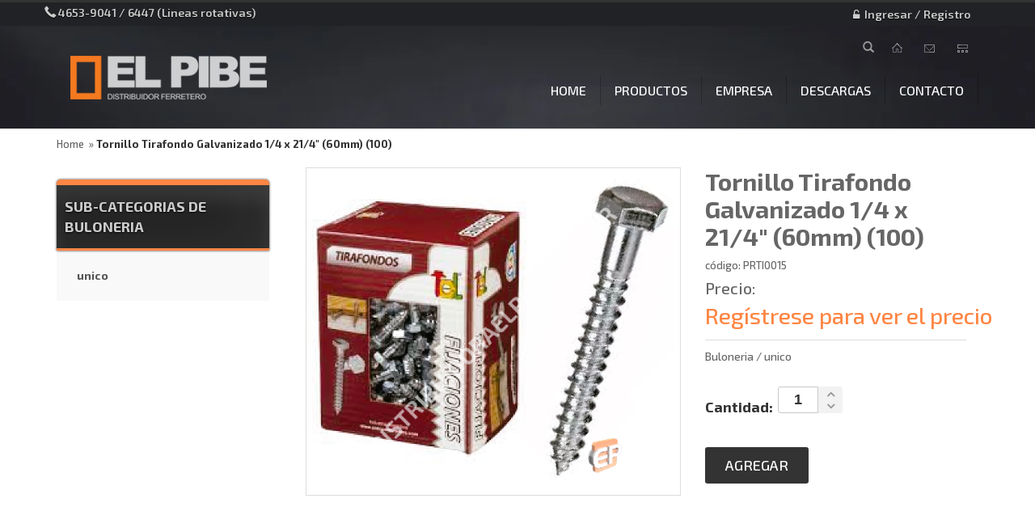

--- FILE ---
content_type: text/html; charset=utf-8
request_url: https://www.distribuidoraelpibe.com.ar/productos_detalle.php?id=4578
body_size: 8570
content:
<!DOCTYPE html>
<html lang="en">
<head>

<meta charset="utf-8">
<!--[if IE]>
<meta http-equiv="X-UA-Compatible" content="IE=edge">
<![endif]-->
<meta name="viewport" content="width=device-width, initial-scale=1.0">
<meta name="description" content="">
<meta name="author" content=""> 
<title>El Pibe</title>

<!-- Favicons Icon -->
<link rel="icon" type="image/png" href="favicon.png" />

<!-- Mobile Specific -->
<meta name="viewport" content="width=device-width, initial-scale=1, maximum-scale=1">

<!-- CSS Style -->
<!--<link rel="stylesheet" href="css/animate.css" type="text/css">-->
<link rel="stylesheet" href="css/bootstrap.min.css" type="text/css">
<link rel="stylesheet" href="css/slider.css" type="text/css">
<link rel="stylesheet" href="css/animate.css" type="text/css">
<link rel="stylesheet" href="css/owl.carousel.css" type="text/css">
<link rel="stylesheet" href="css/owl.theme.css" type="text/css">
<link rel="stylesheet" href="css/font-awesome.css" type="text/css">
<link rel="stylesheet" href="css/style.css?57" type="text/css">

<!-- Google Fonts -->
<link href="https://fonts.googleapis.com/css?family=Exo+2:500,600,700" rel="stylesheet">

<link href='https://fonts.googleapis.com/css?family=Ubuntu:400,500,700,500italic,700italic,400italic' rel='stylesheet' type='text/css'>

<link rel="stylesheet" href="https://maxcdn.bootstrapcdn.com/font-awesome/4.6.2/css/font-awesome.min.css">

<style type="text/css">
	
	
</style><link rel="stylesheet" href="css/flexslider.css" type="text/css">


<style>
.addBulto, .addProducto{
	margin-top:20px
	}
</style>
</head>

<body class="cms-index-index productos body-productos-detalle">
<div class="page"> 

 
  <!-- Header -->
  <header class="header-container">
  <div class="loader"></div>

    <div class="header-top">
      <div class="container">
        <div class="row">
          <div class="col-sm-5 hidden-xs"> 
            <!-- End Header Language -->
            <div class="welcome-msg hidden-xs">
              <span class="glyphicon glyphicon-earphone"></span> 
              <span>4653-9041 / 6447 (Lineas rotativas)</span> 
              <span></span>
            </div>
          </div>
		  
          <div class="col-sm-7 col-xs-12"> 
            
            <!-- Header Top Links -->
            <div class="toplinks">
              <div class="links">
                               <div class="login"><a href="login.php"><span>Ingresar / Registro</span></a></div>
                              
                
				              </div>
            </div>
            <!-- End Header Top Links --> 
          </div>
		  
        </div>
      </div>
    </div>
    <div class="header-bottom" >
      <div class="container">
        <div class="row">
          <div class="col-xs-3 text-left"> 
            <a href="index.php" id="logo-wraper">
              <img src="images/logo.png" alt="El Pibe"/>
            </a>
          </div>
          <div class="col-xs-9"> 
            <div class="lsearch-item visible-xs pull-right">
              <div class="nav-search-box">
                                    
                <input type="text" placeholder="Buscar producto..." maxlength="70" name="search" id="search" class="search" value="">
                <button id="botonBuscador" type="button" class="btn btn-default  search-btn-bg"> <span class="glyphicon glyphicon-search"></span>&nbsp;</button>    
              </div>
            </div>

            <div id="header-iconos">
              <ul>
                <li class="lsearch-item hidden-xs">
                  <div class="nav-search-box">
                                        
                    <input type="text" placeholder="Buscar producto..." maxlength="70" name="search" id="search" class="search" value="">
                    <button id="botonBuscador" type="button" class="btn btn-default  search-btn-bg"> <span class="glyphicon glyphicon-search"></span>&nbsp;</button>    
                  </div>
                </li>
                <li><a href="index.php" id="icono-home"></a></li>
                <li><a href="mailto:info@elpibe.com.ar" id="icono-mail"></a></li>
                <li><a href="productos.php" id="icono-gen"></a></li>
              </ul>
            </div>
            <!-- mobile-menu -->
            <div class="hidden-desktop" id="mobile-menu">
              <ul class="navmenu">
                <li>
                  <div class="menutop">
                    <div class="toggle"> <span class="icon-bar"></span> <span class="icon-bar"></span> <span class="icon-bar"></span></div>
                    <!-- <h2>Menu</h2> -->
                  </div>
                  <ul style="display:none;" class="submenu">
                    <li>
                      <ul class="topnav">
                        <li class="level0 nav-5 level-top"> <a href="index.php" class="level-top"> <span>Home</span> </a> </li>
                        <li class="level0 nav-5 level-top"> <a href="productos.php" data-target="#sub-menu-bloco" class="abre-sub level-top"> <span>Productos</span> </a> </li>
                        <li class="level0 nav-5 level-top"> <a href="empresa.php" class="level-top"> <span>Empresa</span> </a> </li>
                        <!-- <li class="level0 nav-5 level-top"> <a href="servicios.php" class="level-top"> <span>Servicios</span> </a> </li> -->
                        <!-- <li class="level0 nav-4 level-top"> <a href="promociones.php" class="level-top promociones_btn"> <span>Promociones</span> </a> </li> -->
                        <li class="level0 nav-4 level-top"> <a href="descargas.php" class="level-top"> <span>Descargas</span> </a> </li>
                        <li class="level0 nav-4 level-top"> <a href="contacto.php" class="level-top"> <span>Contacto</span> </a> </li>
                      </ul>
                    </li>
                  </ul>
                </li>
              </ul>
              <!--navmenu--> 
            </div>
            
                              
            <!--End mobile-menu -->
            <ul id="nav" class="hidden-sm">
              
              <li class="level0 nav-5 level-top"> <a href="index.php" class="level-top"> <span>Home</span> </a> </li>
              <li class="level0 nav-5 level-top"> <a href="productos.php" data-target="#sub-menu-bloco" class="abre-sub level-top"> <span>Productos</span> </a> </li>
              <li class="level0 nav-5 level-top"> <a href="empresa.php" class="level-top"> <span>Empresa</span> </a> </li>
              <!-- <li class="level0 nav-5 level-top"> <a href="servicios.php" class="level-top"> <span>Servicios</span> </a> </li> -->
              <!-- <li class="level0 nav-4 level-top"> <a href="promociones.php" class="level-top promociones_btn"> <span>Promociones</span> </a> </li> -->
              <li class="level0 nav-4 level-top"> <a href="descargas.php" class="level-top"> <span>Descargas</span> </a> </li>
              <li class="level0 nav-4 level-top"> <a href="contacto.php" class="level-top"> <span>Contacto</span> </a> </li>
<!--
               <li class="level0 nav-4 level-top pull-right search-item">
                <a href="javascript:void(0)" id="botonBuscador" class="level-top search"> <span class="glyphicon glyphicon-search"></span> </a>
                <div class="nav-search-box">
                  <input type="text" placeholder="Buscar producto..." maxlength="70" name="search" id="search" class="search">
                </div>
              </li>
 -->
             </ul>

          </div>
        </div>
      </div>

                  <nav id="sub-menu-bloco" class="cierra-sub">
        <div class="container">
          <div class="row">
            <div class="col-xs-3">
              <h2 class="gray-pibe">Seleccione un Rubro:</h2>
            </div>
            <div class="col-xs-9">
              <ul class="col-sm-4 col-xs-12">
              
                
                <li> <a href="productos.php?rubro=Acc.+Cloacales+Linea+100">Acc. Cloacales Linea 100</a></li>

              
                
                <li> <a href="productos.php?rubro=Acc.+Cloacales+Linea+3%2C2">Acc. Cloacales Linea 3,2</a></li>

              
                
                <li> <a href="productos.php?rubro=Acc.+Cloacales+Linea+3%2C3">Acc. Cloacales Linea 3,3</a></li>

              
                
                <li> <a href="productos.php?rubro=Acc.+Cloacales+Linea+3%2C4">Acc. Cloacales Linea 3,4</a></li>

              
                
                <li> <a href="productos.php?rubro=Acc.+FUSION">Acc. FUSION</a></li>

              
                
                <li> <a href="productos.php?rubro=Acc.+IPS+Rosca+y+Espiga.">Acc. IPS Rosca y Espiga.</a></li>

              
                
                <li> <a href="productos.php?rubro=Accesorios+EPOXI">Accesorios EPOXI</a></li>

              
                </ul><ul class="col-sm-4 col-xs-12">
                <li> <a href="productos.php?rubro=Art.+Para+Gas+y+Electricos">Art. Para Gas y Electricos</a></li>

              
                
                <li> <a href="productos.php?rubro=Articulos+de+Riego">Articulos de Riego</a></li>

              
                
                <li> <a href="productos.php?rubro=Buloneria">Buloneria</a></li>

              
                
                <li> <a href="productos.php?rubro=Esmaltes+Sinteticos+%22+Cittalux+%22">Esmaltes Sinteticos " Cittalux "</a></li>

              
                
                <li> <a href="productos.php?rubro=Herrajes+y+Hogar.">Herrajes y Hogar.</a></li>

              
                
                <li> <a href="productos.php?rubro=Herramientas">Herramientas</a></li>

              
                
                <li> <a href="productos.php?rubro=Herramientas+Electricas">Herramientas Electricas</a></li>

              
                </ul><ul class="col-sm-4 col-xs-12">
                <li> <a href="productos.php?rubro=IDEAL">IDEAL</a></li>

              
                
                <li> <a href="productos.php?rubro=IPS+DESAGUE">IPS DESAGUE</a></li>

              
                
                <li> <a href="productos.php?rubro=JARDINER%C3%8DA+%26+INSECTICIDAS">JARDINERÍA & INSECTICIDAS</a></li>

              
                
                <li> <a href="productos.php?rubro=Materiales+Electricos">Materiales Electricos</a></li>

              
                
                <li> <a href="productos.php?rubro=Pintureria+%2F+Construccion">Pintureria / Construccion</a></li>

              
                
                <li> <a href="productos.php?rubro=Sanitarios">Sanitarios</a></li>

              
                
                <li> <a href="productos.php?rubro=Sogas+%26+Tejidos">Sogas & Tejidos</a></li>

                            </ul>
            </div>
          </div>      
        </div>
      </nav>

      
    </div>
 
  </header>
  <!-- end header -->

  <!-- end nav --> 
  
  
  <!-- breadcrumbs -->
  <div class="breadcrumbs">
    <div class="container">
      <div class="row">
        <ul>
          <li class="home"> <a href="index.php" title="El Pibe - Home">Home</a></li>
        
                     
                    
     
          <li class="category13"><strong>Tornillo Tirafondo Galvanizado 1/4 x 21/4" (60mm) (100)</strong></li>
          
          
        </ul>
      </div>
    </div>
  </div>
  <!-- End breadcrumbs --> 
  
  
  <!-- Two columns content -->
  <div class="main-container col2-left-layout">
    <div class="main container">
      <div class="row">
        <section class="col-main col-sm-9 col-sm-push-3">
         
          <div class="product-view">
            <div class="product-essential productosDetalle clearfix">
            
              <form action="#" method="post" id="product_addtocart_form">
              
                <input name="form_key" value="6UbXroakyQlbfQzK" type="hidden">
                <div class="product-img-box col-sm-7 col-xs-12 producto-foto">
                       
                                  <div class="product-image">
                  <div class="large-image"> 
                                                   
                  
                  <a  href="marcadeagua.php?image=images/productos/PRTI0052 (12).PNG" class="cloud-zoom" id="zoom1" rel="useWrapper: false, adjustY:0, adjustX:20"> 
                  	<img src="marcadeagua.php?image=images/productos/PRTI0052 (12).PNG"> 
                  </a> 
                  
                  </div>
                  
                                    
                  
                </div>
                  
                  <!-- end: more-images -->
                  
                  <div class="clear"></div>
                </div>
                <div class="product-shop col-sm-5 col-xs-12">
                   <div class="product-name">
                    <h1>Tornillo Tirafondo Galvanizado 1/4 x 21/4" (60mm) (100) </h1>
                    <span class="item-cod">  código: PRTI0015 </span>
                  </div>
                                   <div class="price-block">
                    <div class="price-box">
                       <!--<p class="old-price"> <span class="price-label">Regular Price:</span> <span class="price"> $315.99 </span> </p>-->
					   <p class="old-price"> <span class="price2"> Precio:</span> </p>
                       
                      
                      <p class="special-price"> <span id="product-price-48" class="price"> Regístrese para ver el precio </span> </p>
                    </div>
                  </div>
                  
                  <div class="short-description"> 
                    <!--<h2>Quick Overview</h2>-->
                    <p>Buloneria / unico</p>
                                       
                  </div>
                     
                                    <div class="add-to-box">
                    <div class="add-to-cart">
                      <label for="qty">Cantidad:</label>
                      <div class="pull-left">
                        <div class="custom pull-left">
                          <input type="text" step="1" class="input-text qty" title="Qty" value="1" maxlength="50" id="qty" name="qty">
                          <button class="increase items-count" type="button"><i class="icon-angle-up">&nbsp;</i></button>
                          <button class="reduced items-count" type="button"><i class="icon-angle-down">&nbsp;</i></button>
                        </div>
                      </div>
                    </div>
                  </div>
                  		
                  <div class="email-addto-box">
                                              
             <button class="button btn-cart bk_green detalle-compra" title="Agregar al carro" type="button" id="producto-4578">
             	<span><i class="icon-basket"></i> Agregar</span>
             </button>
                            
                                              
                  
                    
                   
                  </div>
                </div>


              </form>
        
            </div>
      </div>
          
          
          
          
          
          
        </section>
        <aside class="col-right sidebar col-sm-3 col-xs-12 col-sm-pull-9">
   
                    <div class="block">
            <div class="block-title"> Sub-categorias de Buloneria </div>
            <!--block-title--> 
            <!-- BEGIN BOX-CATEGORY -->
            <div class="block-content box-category">
              <ul>
               
                                   <li> 
                              

                    <a href="productos.php?subRubro=unico">unico</a></li>
                                  
              </ul>
            </div>
            <!--block-content box-category--> 
          </div>
                    
          
         </aside>
          
      </div>
          
      <div class="row">
                  <!-- DESTACADOS -->
             <hr>
              <div class="container col-sm-12 col-xs-12">
               <div class="slider-items-products">
                 <div class="new_title center">
                   <h2>Productos relacionados</h2>
                 </div>
                 <div id="related-products-slider-chico" class="product-flexslider hidden-buttons">
                   <div class="slider-items slider-width-col3 products-grid listaProductos"> 
                    
                    
                                  <li class="col-xs-12 item-destacado"  id="item_710">

                <div class="item-top">
                  <a href="productos_detalle.php?id=710" class="cod">CABO0011</a>
                                                                          <a class="action bonton" title="Como Comprar?" id="boton_710"><span class="fa fa-lg fa-plus bg-black"></span></a>
                                                      </div>
                 <div class="thumb-wrapper figure-wraper">
                                      <a href="productos_detalle.php?id=710"><figure class="valign-mid"><img src="marcadeagua.php?image=images/productos/cabo0011.jpg"></figure></a>
                 </div>
                 <div class="item-bottom">
                   <a href="productos_detalle.php?id=710" class="nombre">Cabo de Maza 40cm</a>
                 </div>

              </li>
                           <li class="col-xs-12 item-destacado"  id="item_851">

                <div class="item-top">
                  <a href="productos_detalle.php?id=851" class="cod">REPLCR01</a>
                                                                          <a class="action bonton" title="Como Comprar?" id="boton_851"><span class="fa fa-lg fa-plus bg-black"></span></a>
                                                      </div>
                 <div class="thumb-wrapper figure-wraper">
                                      <a href="productos_detalle.php?id=851"><figure class="valign-mid"><img src="marcadeagua.php?image=images/productos/replcr01.jpg"></figure></a>
                 </div>
                 <div class="item-bottom">
                   <a href="productos_detalle.php?id=851" class="nombre">Carro para Herramientas 65x38x42 cm Codigo: CR01</a>
                 </div>

              </li>
                           <li class="col-xs-12 item-destacado"  id="item_242">

                <div class="item-top">
                  <a href="productos_detalle.php?id=242" class="cod">DECO0350</a>
                                                                          <a class="action bonton" title="Como Comprar?" id="boton_242"><span class="fa fa-lg fa-plus bg-black"></span></a>
                                                      </div>
                 <div class="thumb-wrapper figure-wraper">
                                      <a href="productos_detalle.php?id=242"><figure class="valign-mid"><img src="marcadeagua.php?image=images/productos/deco0350.jpg"></figure></a>
                 </div>
                 <div class="item-bottom">
                   <a href="productos_detalle.php?id=242" class="nombre">Barral Cortina Kit Innova Blanco 21mm.x1,40 mt. Prov.Soportes y terminales</a>
                 </div>

              </li>
                           <li class="col-xs-12 item-destacado"  id="item_3099">

                <div class="item-top">
                  <a href="productos_detalle.php?id=3099" class="cod">GAS00015</a>
                                                                          <a class="action bonton" title="Como Comprar?" id="boton_3099"><span class="fa fa-lg fa-plus bg-black"></span></a>
                                                      </div>
                 <div class="thumb-wrapper figure-wraper">
                                      <a href="productos_detalle.php?id=3099"><figure class="valign-mid"><img src="marcadeagua.php?image=images/productos/gas00015.jpg"></figure></a>
                 </div>
                 <div class="item-bottom">
                   <a href="productos_detalle.php?id=3099" class="nombre">Pantalla Infraroja C/Valvula 3000 Gas Envasado</a>
                 </div>

              </li>
                           <li class="col-xs-12 item-destacado"  id="item_2123">

                <div class="item-top">
                  <a href="productos_detalle.php?id=2123" class="cod">GRPY3296</a>
                                                                          <a class="action bonton" title="Como Comprar?" id="boton_2123"><span class="fa fa-lg fa-plus bg-black"></span></a>
                                                      </div>
                 <div class="thumb-wrapper figure-wraper">
                                      <a href="productos_detalle.php?id=2123"><figure class="valign-mid"><img src="marcadeagua.php?image=images/productos/grpy3296.jpg"></figure></a>
                 </div>
                 <div class="item-bottom">
                   <a href="productos_detalle.php?id=2123" class="nombre">Grampas a Presion "CAMPLY" 32a40 mm. (25) NUEVO MODELO !! Fijac.Py</a>
                 </div>

              </li>
                           <li class="col-xs-12 item-destacado"  id="item_1398">

                <div class="item-top">
                  <a href="productos_detalle.php?id=1398" class="cod">FUSI0340</a>
                                                                          <a class="action bonton" title="Como Comprar?" id="boton_1398"><span class="fa fa-lg fa-plus bg-black"></span></a>
                                                      </div>
                 <div class="thumb-wrapper figure-wraper">
                                      <a href="productos_detalle.php?id=1398"><figure class="valign-mid"><img src="images/nofoto-producto.png"></figure></a>
                 </div>
                 <div class="item-bottom">
                   <a href="productos_detalle.php?id=1398" class="nombre">Curva a 90º de 20 mm</a>
                 </div>

              </li>
                           <li class="col-xs-12 item-destacado"  id="item_2843">

                <div class="item-top">
                  <a href="productos_detalle.php?id=2843" class="cod">EVMA0010</a>
                                                                          <a class="action bonton" title="Como Comprar?" id="boton_2843"><span class="fa fa-lg fa-plus bg-black"></span></a>
                                                      </div>
                 <div class="thumb-wrapper figure-wraper">
                                      <a href="productos_detalle.php?id=2843"><figure class="valign-mid"><img src="marcadeagua.php?image=images/productos/evma0010.jpg"></figure></a>
                 </div>
                 <div class="item-bottom">
                   <a href="productos_detalle.php?id=2843" class="nombre">Mecha 3 Puntas para Madera Juego x 6 Pza. 1/4" - 1"</a>
                 </div>

              </li>
                           <li class="col-xs-12 item-destacado"  id="item_4261">

                <div class="item-top">
                  <a href="productos_detalle.php?id=4261" class="cod">SABE0011</a>
                                                                          <a class="action bonton" title="Como Comprar?" id="boton_4261"><span class="fa fa-lg fa-plus bg-black"></span></a>
                                                      </div>
                 <div class="thumb-wrapper figure-wraper">
                                      <a href="productos_detalle.php?id=4261"><figure class="valign-mid"><img src="marcadeagua.php?image=images/productos/sabe0011.jpg"></figure></a>
                 </div>
                 <div class="item-bottom">
                   <a href="productos_detalle.php?id=4261" class="nombre">Tendedero de Pie 8 Varillas</a>
                 </div>

              </li>
                                  
                    
                    
                   </div>
                 </div>
               </div>
             </div>
          
          <!-- DESTACADOS -->
              
      </div>    
          
         
      
      
      
      
    </div>
  </div>
  <!-- End Two columns content --> 
  
  <!-- Footer -->
  <footer class="footer">
   
  <div class="footer-middle">
      <div class="container">
        <div class="row">
		
          <div class="col-md-4 col-xs-12 footer-cols">
            
            <div class="footer-logos"><a href="index.html" title="Logo"><img src="images/logo.png" alt="logo"></a></div>

            <div class="social">
              <ul class="col-sm-9 col-xs-12 pull-right">
                <li class="fb"><a href="#"></a></li>
                <li class="tw"><a href="#"></a></li>
              </ul>
            </div>
          </div>
          
          <div class="col-md-4 col-xs-12 footer-cols">
            <h4>Contactenos</h4>
            <div class="col-xs-12 pull-left">
              <ul class="contact-info">
                <li class=""><i class="icon-mobile-phone">&nbsp;</i><span> 
                <span>4653-9041 / 6447 (Lineas rotativas)</span> <br> 
                <span></span></span></li>
                <li class=""><i class="icon-envelope">&nbsp;</i><span> 
                <a href="info@distribuidoraelpibe.com.ar">info@distribuidoraelpibe.com.ar</a>
                <br></span></li>
              </ul>
            </div>
          </div>
      
          <div class="col-md-4 col-xs-12 footer-cols" >
            <h4></h4>
            <div class="col-xs-12 pull-left">
              <ul class="contact-info">
                <li class=" last"><i class="icon-location-arrow">&nbsp;</i><span>D'onofrio 168 (1702) Ciudadela, Bs As, Argentina</span></li>
                <li class="afip"><a href="http://qr.afip.gob.ar/?qr=zyxn12N1ZN6nyUrnPeehgg,," target="_F960afipInfo">
                  <img src="http://www.afip.gob.ar/images/f960/DATAWEB.jpg" border="0" style="max-height:60px" data-pin-nopin="true"></a>
                </li>
              </ul>
            </div>
          </div>
        </div>
      </div>
    </div>
    <!-- <div class="footer-primary-bottom">
      <div class="container">
        <div class="row">
          <div class="col-md-4 col-xs-6 col-xs-12 social">
            <ul>
              <li class="fb"><a href="#"></a></li>
              <li class="youtube"><a href="#"></a></li>
            </ul>
          </div>
          <div class="col-md-8 col-xs-6 col-xs-12 block-subscribe">
            <div class="newsletter">
			 <h4>Recibe Promociones en tu Email  <i class="fa fa-envelope-o"></i></h4>
             <script type="text/javascript" src="http://v2.email-marketing.adminsimple.com/form/show/AdministratorID/45957/FormID/1/format/widget"></script>
            </div>
          </div>
        </div>
      </div>
    </div> -->
    <div class="footer-bottom">
      <div class="container">
        <div class="row">
          <div class="col-xs-12 coppyright text-center"> &copy; 2017. El Pibe - Distribuidor de Artículos de Ferretería</div>
        </div>
      </div>
    </div>

    <a href="productos.php" id="toProd" style="display: block;">Hacé tu pedido</a>  </footer>
  <!-- End Footer --> 
  
</div>

   
<script type="text/javascript" src="js/jquery.min.js"></script> 
<script type="text/javascript" src="js/bootstrap.min.js"></script> 
<script type="text/javascript" src="js/parallax.js"></script> 
<script type="text/javascript" src="js/common.js"></script> 
<!-- <script type="text/javascript" src="js/revslider.js"></script>  -->
<script type="text/javascript" src="js/slider.js"></script> 
<script type="text/javascript" src="js/jquery.flexslider.js"></script> 
<script type="text/javascript" src="js/owl.carousel.min.js"></script> 
<script type="text/javascript" src="js/cloud-zoom.js"></script>

<script type="text/javascript">
// Globales

var porcDescuentoPers = Number('0');
var porcDescuentoCat = Number('0');

calcularDescuento=function(subTotalPedido){

	var descuentoPers = subTotalPedido*(porcDescuentoPers/100);
	var descuentoCat = subTotalPedido*(porcDescuentoCat/100);
	var totalPedido = subTotalPedido-(descuentoPers+descuentoCat);
	var descuentoFinal = totalPedido - subTotalPedido;

	return {descuentoPers: descuentoPers, descuentoCat: descuentoCat, totalPedido: totalPedido, descuentoFinal: descuentoFinal};
};
</script>	

<script type="text/javascript" src="jquery/plugins/jquery.validate_home.js"></script>
<script type="text/javascript" src="jquery/jquery.web.js?2.1"></script>
<link rel="stylesheet" type="text/css" href="jquery/plugins/colorbox-master/example1/colorbox.css"/>
<script type="text/javascript" src="jquery/plugins/colorbox-master/jquery.colorbox-min.js"></script>
<script type="text/javascript">

$(function(){
	
	console.log('totaltime: 0.017037868499756');

	$(window).load(function(){ 
		$('.hide-no-js').removeClass('hide-no-js');
	});

	
	$('.qty[step],.cantidadUnidad[step]').change(function(e) {
		var inp = this; 
		var step = parseInt($(this).attr('step'));
		setTimeout(a=>{  

			actual=inp.value;
			resto=actual%step

			if (resto) {
				alert('Es necesario agregar una multiplo de '+step);
				actual-=resto;
				if (actual===0) actual=step;
				inp.value = actual;
				$(inp).change() 
			}

		}, 100, inp );

	});		

	if ( $(window).width()>768 ) {	

		var targetTimeout;
		$('.abre-sub').mouseenter(function(){ 
			var target = $($(this).attr('data-target'));
			target.stop().slideDown();
		});

		$('.abre-sub').mouseleave(function(){ 
			var target = $($(this).attr('data-target'));
			targetTimeout = setTimeout( function(){ target.stop().slideUp() }, 500 );
		});

		$('.cierra-sub').mouseenter(function(){ 
			clearTimeout(targetTimeout);
		});

		$('.cierra-sub').mouseleave(function(){ 
			$(this).stop().slideUp();
		});

	}



	$('body:not(.loggedIn) a[href*="descargas/"]').colorbox({
		href:"registrarse.php",
		height: '260px',
		width: Math.min( $(window).width(), 580), 
	});

	$(".bonton").colorbox({
		href:"como_comprar.php",
		height: '300px',
		width: Math.min( $(window).width(), 540), 
	});

	
	$(document).tooltip({
    selector: '.avisoError'
	});
	



buscar=function(){
		parametro=$("input.search:visible").val();
		if(parametro!='' && parametro!='Buscar'){
		
		document.location.href='productos.php?key='+parametro;
		}
	}	
	
	
	
	$("#botonBuscador").click(function(){
	
		if ($.trim($('input.search').val())!=='') {
			buscar();
		}
		
		// if (!$('input.search').is(':visible')) {
		// 	$('input.search').fadeIn().focus()
		// }else
		// if ($.trim($('input.search').val())!=='') {
		// 	buscar();
		// }else{
		// 	$('input.search').fadeOut()
		// }

	})
		
	$("input.search").blur(function(event) {
		$(this).attr('value',$(this).val());
		if ($.trim($('input.search').val())=='') {
			// $(this).fadeOut()
		}
		
	})
		
	$("input.search").keyup(function(event) {

		keycode = (event.keyCode ? event.keyCode : event.which);
	
	
		console.log('keycode');
		console.log(keycode);

		if(keycode == 13) {
			
			buscar();
		}
	});	
	
	})

	$('.search').click(function(event){ 
		$('.search-item').toggleClass('active');
		$('.search-item input').focus();
	});

	$(document).click(function(event){ 
		if ( !$(event.target).is('.search-item *') ) {
			$('.search-item').removeClass('active');
		}
	});

	$(document).ready( uHeights );
	$(window).on('load resize', uHeights );

	function uHeights() {

		var groupLine = {};

		$('[data-col-height]').each(function() {

			var groupAttr = $(this).attr('data-col-height');

			$('[data-col-height="'+groupAttr+'"]').each(function() {

				var top = parseInt($(this).offset().top);

				if ( !(top in groupLine) ) {
					groupLine[top] = $();
				}

				for( var thisTop in groupLine ){
					if ( ( thisTop > top && thisTop - top <= 10 ) || ( top > thisTop && top - thisTop <= 10 ) ) {
						top = thisTop;
					}
				}

				groupLine[top] = groupLine[top].add($(this));

			})

			for( var top in groupLine ){
			
				if ( groupLine[top].length ) {

					var highest = 0;

					groupLine[top].each(function(){ 
						$(this).css('height','');
						var height = $(this).outerHeight();
						if (height > highest) {
							highest = height;
						}
					});

					groupLine[top].css('height',highest);

				}

			}
		});
				
		// console.log('/////////////////////');
		// console.log(groupLine);

		$('[data-uheight]').each(function() {

			var group = $(this).attr('data-uheight');
			var highest = 0;

			$('[data-uheight="'+group+'"]').each(function() {

				$(this).css('height','');
				var height = $(this).outerHeight();
				if (height > highest) {
					highest = height;
				}
			})
				
			$('[data-uheight="'+group+'"]').css('height',highest);

		});

	}

</script>


</body>
</html>


--- FILE ---
content_type: text/css
request_url: https://www.distribuidoraelpibe.com.ar/css/slider.css
body_size: 1372
content:
/* Banner Slider */
.banner-slider-wrapper {
	padding-bottom: 1.5em;
}
.banner-slider-holder {
	padding: 0;
	margin: 0;
	position: relative;
}
.banner-slider-holder .container_12 {
	padding-bottom: 3.75em;
}
.banner-slider-holder.loading {
	height: 150px;
	overflow: hidden;
}
.banner-slider-holder .loader {
	position: absolute;
	width: 100%;
	height: 1200px;
	left: 0;
	top: 0;
	background-color: #F5F5F5;
	z-index: 999;
	text-align: center;
	font-size: 60px;
	line-height: 134px;
	font-weight: normal;
	color: #333;
}
.banner-slider-container {
	position: relative;
	height: 0;
	padding: 0 0 39% 0;
	overflow: visible;
}
.banner-slider-container .container {
	position: absolute;
	width: 100%;
	height: 100%;
	max-height:450px;
	overflow: hidden;
	padding: 0;
}
.banner-slider-container .iosSlider {
	width: 100%;
	height: 100%;
	
}
.banner-slider-container .iosSlider .slider {
	width: 100%;
	height: 100%;
	z-index: 2;
}
.banner-slider-container .iosSlider .slider .item {
	position: relative;
	float: left;
	width: 100%;
	height: 100%;
	
	text-align: center;
}
.banner-slider-container .iosSlider .slider .item a {
	display: block;
	position: relative;
	z-index: 7;
}
.banner-slider-container .iosSlider .slider .item img {
	width: 100%;
	height: auto;
	
	display: block;
	position: relative;
	z-index: 7;
}
.banner-slider-container.boxed-slider .iosSlider .slider .item .slide-container.slide-skin-3 {
	left: 50%;
	top: 40%;
}
.banner-slider-container.boxed-slider .iosSlider .slider .item .slide-container {
	left: 8%;
	top: 30%;
}
.banner-slider-container.boxed-slider .iosSlider .slider .item .slide-container.slide-skin-2 {
	top: 25%;
	left: 40%;
}
.banner-slider-container.boxed-slider .iosSlider .slider .item .slide-container.slide-skin-3 {
	left: 32%;
	top: 28%;
}
.banner-slider-container .iosSlider .slider .item .slide-container {
	position: absolute;
	z-index: 9;
	top: 41%;
	left: 17%;
}
.banner-slider-container .iosSlider .slider .item .slide-container.slide-skin h2 {
	left: 0;
	top: -100%;
}
.banner-slider-container .iosSlider .slider .item .slide-container.slide-skin h5, .banner-slider-container .iosSlider .slider .item .slide-container.slide-skin h3 {
	left: auto;
}
.banner-slider-container .iosSlider .slider .item .slide-container.slide-skin p {
	left: 0;
	bottom: -100%;
}
.banner-slider-container .iosSlider .slider .item .slide-container.slide-skin-2 {
	top: 49%;
	right: 20%;
	left: auto;
}
.banner-slider-container .iosSlider .slider .item .slide-container.slide-skin-2 h2 {
	margin-right: 0;
	color: #fff;
	/*text-align: center;*/
	margin-top: -2.5%;
}
.banner-slider-container .iosSlider .slider .item .slide-container.slide-skin-2 h3 {
	font-weight: 300;
	color: #fff;
	letter-spacing: -5px;
	float: left;
	font-size: 3.667em;
	margin-top: -2.5%;
	margin-left: 0%;
	left: auto;
	right: -100%;
}
.banner-slider-container .iosSlider .slider .item .slide-container.slide-skin-2 h3 span {
	font-weight: 800;
	margin-left: 4px;
}
.banner-slider-container .iosSlider .slider .item .slide-container.slide-skin-2 p {
	font-size: 1.5em;
	color: #fff;
	text-align: right;
	letter-spacing: -1.5px;
	font-weight: 400;
	float: right;
	left: 0;
	top: -100%;
}
.banner-slider-container .iosSlider .slider .item .slide-container.slide-skin-2 h2 {
	/*margin-left: -5%;*/
	margin-bottom: 15px;
}
.banner-slider-container .iosSlider .slider .item .slide-container.slide-skin-2 h4 {
	left: 38%;
	bottom: -100%;
	margin-left: -38%;
}
.banner-slider-container .iosSlider .slider .item .slide-container.slide-skin-3 {
	top: 30%;
	left: 38%;
}
.banner-slider-container .iosSlider .slider .item .slide-container.slide-skin-3 h2 {
	color: #fff;
	left: 0;
	top: -100%;
}
.banner-slider-container .iosSlider .slider .item .slide-container.slide-skin-3 h3 {
	font-size: 4.667em;
	color: #fff;
	margin-left: 0%
}
.banner-slider-container .iosSlider .slider .item .slide-container.slide-skin-3 h3 span {
	font-weight: 800;
}
.banner-slider-container .iosSlider .slider .item .slide-container.slide-skin-3 h4 {
	float: right;
	margin-left: 0;
	left: 0;
	bottom: -100%;
}
.banner-slider-container .iosSlider .slider .item h2 {
	position: relative;
	z-index: 9;
	opacity: 0;
	filter: alpha(opacity=0);
	font-size: 5.333em;
	line-height: 1;
	font-weight: 900;
	text-align: left;
	clear: both;
	margin: 0;
	color: #fff;
	text-transform: uppercase;
	letter-spacing: -10px;
}
.banner-slider-container .iosSlider .slider .item h2 span {
	color: #fff;
}
.banner-slider-container .iosSlider .slider .item h3 {
	position: relative;
	z-index: 9;
	opacity: 0;
	filter: alpha(opacity=0);
	color: #fff;
	line-height: 1;
	font-weight: 300;
	text-align: left;
	left: -100%;
	clear: both;
	margin: 0;
	font-size: 2.667em;
	text-transform: uppercase;
	margin-top: -7px;
	margin-left: 1%;
	letter-spacing: -5px;
}
a.btn-shop:hover {
	text-decoration:none;}
	a.btn-shop1:hover {
	text-decoration:none;}
	.banner-slider-container .iosSlider .slider .item .btn-shop1 {
	background: #ff8644;
	font-size: 18px;
	font-weight: normal;
	color: #fff;
	padding: 20px 50px;
	display: inline-block;
	margin-top: 70px;
	text-transform: uppercase;
	margin-left: -192px;
}
.banner-slider-container .iosSlider .slider .item .btn-shop {
	background: #ff8644;
	font-size: 18px;
	font-weight: normal;
	color: #fff;
	padding: 20px 50px;
	display: inline-block;
	margin-top: 40px;
	text-transform: uppercase;
	margin-left: 10px
}
.banner-slider-container .iosSlider .slider .item h4 {
	position: relative;
	z-index: 9;
	opacity: 0;
	filter: alpha(opacity=0);
	color: #fff;
	line-height: 1;
	font-weight: 500;
	text-align: left;
	float: left;
	clear: both;
	margin: 0;
	font-size: 2.5em;
	text-transform: uppercase;
	letter-spacing: -2.5px;
}
.banner-slider-container .iosSlider .slider .item h5 {
	position: relative;
	z-index: 9;
	opacity: 0;
	filter: alpha(opacity=0);
	color: #fff;
	line-height: 1;
	font-weight: 500;
	text-align: left;
	left: -100%;
	clear: both;
	margin: 0;
	font-size: 1.5em;
	text-transform: uppercase;
	margin-left: 2%;
	letter-spacing: normal;
	margin-top: 10px
}
.banner-slider-container .iosSlider .slider .item p {
	position: relative;
	z-index: 9;
	opacity: 0;
	filter: alpha(opacity=0);
	color: #fff;
	font-size: 1em;
	line-height: 1;
	font-weight: 900;
	text-align: center;
	left: -100%;
	clear: both;
	margin: 0 auto;
	font-size: 1em;
	line-height: 1;
	color: #fff;
	text-transform: uppercase;
	letter-spacing: 4px;
	margin-left: 2%;
}
.banner-slider-container .iosSlider .container_12 {
	position: relative;
}
.banner-slider-container .iosSlider .prev, .banner-slider-container .iosSlider .next {
	position: absolute;
	z-index: 3;
	top: 50%;
	margin-top: -20px;
	opacity: 0;
	filter: alpha(opacity=0);
	transition: opacity .8s ease;
	-moz-transition: opacity .8s ease;
	-webkit-transition: opacity .8s ease;
	-o-transition: opacity .8s ease;
}
.banner-slider-container .iosSlider .prev i, .banner-slider-container .iosSlider .next i {
	color: #fff;
	font-size: 1.16em;
	height: 40px;
	width: 40px;
	text-align: center;
	line-height: 44px;
	background-color: #222;
}
.banner-slider-container .iosSlider .prev {
	left: 10px;
}
.banner-slider-container .iosSlider .next {
	right: 10px;
}
.banner-slider-container .iosSlider:hover .prev, .banner-slider-container .iosSlider:hover .next {
	opacity: 1;
	filter: alpha(opacity=100);
}
.banner-slider-container .iosSlider .slideSelectors {
	position: absolute;
	bottom: 45px;
	left: 130px;
	z-index: 999999!important;
	filter: alpha(opacity=0);
	opacity: 0;
}
.banner-slider-container .iosSlider:hover .slideSelectors {
	filter: alpha(opacity=100);
	opacity: 1;
}
.banner-slider-container .iosSlider .slideSelectors .button-item {
	float: left;
	width: 14px;
	height: 14px;
	overflow: hidden;
	text-indent: 100%;
	white-space: nowrap;
	margin-right: 3px;
	background-color: #FFF;
	-moz-border-radius: 7px;
	border-radius: 7px;
}
.banner-slider-container .iosSlider .slideSelectors .button-item:hover, .banner-slider-container .iosSlider .slideSelectors .button-item.selected {
	cursor: pointer;
}
.icon-next:before {
	content: "\f105";
	padding: 0;
	color: #fff;
	float: left;
	background: none repeat scroll 0 0 #ff8644;
	font-size: 18px;
	height: 42px;
	line-height: 35px;
	padding: 4px;
	text-align: center;
	width: 30px;
}
.icon-prev:before {
	content: "\f104";
	padding: 0;
	color: #fff;
	float: left;
	background: none repeat scroll 0 0 #ff8644;
	font-size: 18px;
	height: 42px;
	line-height: 35px;
	padding: 4px;
	text-align: center;
	width: 30px;
}
@media only screen and (min-width: 320px) and (max-width: 479px) {
.slider_wrapper {
	margin: auto;
	float: left;
	margin-bottom: 8px;
	margin-top: 12px;
}
.banner-slider-container .iosSlider .slider .item .slide-container.slide-skin h2 {
	font-size: 22px;
	font-weight: normal;
	letter-spacing: 1px;
}
.banner-slider-container .iosSlider .slider .item h3 {
	display: none;
}
.banner-slider-container .iosSlider .slider .item h5 {
	display: none;
}
.banner-slider-container .iosSlider .slider .item .slide-container.slide-skin p {
	display: none;
}
.banner-slider-container .iosSlider .slider .item .slide-container.slide-skin-2 h2 {
	font-size: 22px;
	font-weight: normal;
	letter-spacing: 1px;
}
.banner-slider-container .iosSlider .slider .item .slide-container.slide-skin-2 h4 {
	display: none;
}
.banner-slider-container .iosSlider .slider .item .slide-container.slide-skin-2 p {
	margin-left: 0px;
}
.banner-slider-container .iosSlider .slider .item .slide-container.slide-skin-3 h2 {
	font-size: 22px;
	font-weight: normal;
	letter-spacing: 1px;
	margin-left: 0px;
}
.banner-slider-container .iosSlider .slider .item .slide-container.slide-skin-3 h4 {
	display: none;
}
.banner-slider-container .iosSlider .slider .item .btn-shop {
	display: none !important;
}
}
@media only screen and (min-width: 480px) and (max-width: 767px) {
.slider_wrapper {
	margin: auto;
	float: left;
	margin-bottom: 8px;
	margin-top: 12px;
}
.banner-slider-container .iosSlider .slider .item .slide-container.slide-skin h2 {
	font-size: 25px;
	font-weight: normal;
	letter-spacing: 1px;
}
.banner-slider-container .iosSlider .slider .item h3 {
	display: none;
}
.banner-slider-container .iosSlider .slider .item h5 {
	display: none;
}
.banner-slider-container .iosSlider .slider .item .slide-container.slide-skin p {
	display: none;
}
.banner-slider-container .iosSlider .slider .item .slide-container.slide-skin-2 h2 {
	font-size: 25px;
	font-weight: normal;
	letter-spacing: 1px;
}
.banner-slider-container .iosSlider .slider .item .slide-container.slide-skin-2 h4 {
	display: none;
}
.banner-slider-container .iosSlider .slider .item .slide-container.slide-skin-2 p {
	margin-left: 100px;
}
.banner-slider-container .iosSlider .slider .item .slide-container.slide-skin-3 h2 {
	font-size: 25px;
	font-weight: normal;
	letter-spacing: 1px;
	margin-left: 0px;
}
.banner-slider-container .iosSlider .slider .item .slide-container.slide-skin-3 h4 {
	display: none;
}
.banner-slider-container .iosSlider .slider .item .btn-shop {
	padding: 10px 20px !important;
	margin-top: 0px !important;
}
}
 @media (min-width: 768px) and (max-width: 991px) {
.slider_wrapper {
	margin: auto;
	float: left;
	margin-bottom: 8px;
	margin-top: 12px;
}
.banner-slider-container .iosSlider .slider .item .slide-container.slide-skin h2 {
	font-size: 35px;
	font-weight: normal;
	letter-spacing: 1px;
}
.banner-slider-container .iosSlider .slider .item .slide-container.slide-skin p {
	display: none;
}
.banner-slider-container .iosSlider .slider .item .slide-container.slide-skin-2 h2 {
	font-size: 35px;
	font-weight: normal;
	letter-spacing: 1px;
}
.banner-slider-container .iosSlider .slider .item .slide-container.slide-skin-2 h3 {
	display: none;
}
.banner-slider-container .iosSlider .slider .item .slide-container.slide-skin-2 h4 {
	margin-left: -65px;
	font-size: 20px;
	letter-spacing: 1px;
}
.banner-slider-container .iosSlider .slider .item .slide-container.slide-skin-3 h2 {
	font-size: 35px;
	font-weight: normal;
	letter-spacing: 1px;
}
.banner-slider-container .iosSlider .slider .item .slide-container.slide-skin-3 h4 {
	display: none;
}
.banner-slider-container .iosSlider .slider .item .btn-shop {
	padding: 10px 20px !important;
	margin-top: 0 !important;
}
}
 @media (min-width: 992px) and (max-width: 1199px) {
.slider_wrapper {
	margin: auto;
	float: left;
	margin-bottom: 8px;
	margin-top: 12px;
}
.banner-slider-container .iosSlider .slider .item .slide-container.slide-skin h2 {
	font-size: 35px;
	font-weight: normal;
	letter-spacing: 1px;
}
.banner-slider-container .iosSlider .slider .item .slide-container.slide-skin p {
	display: none;
}
.banner-slider-container .iosSlider .slider .item .slide-container.slide-skin-2 h2 {
	font-size: 35px;
	font-weight: normal;
	letter-spacing: 1px;
}
.banner-slider-container .iosSlider .slider .item .slide-container.slide-skin-2 h3 {
	display: none;
}
.banner-slider-container .iosSlider .slider .item .slide-container.slide-skin-2 h4 {
	margin-left: -65px;
	font-size: 20px;
	letter-spacing: 1px;
}
.banner-slider-container .iosSlider .slider .item .slide-container.slide-skin-3 h2 {
	font-size: 35px;
	font-weight: normal;
	letter-spacing: 1px;
}
.banner-slider-container .iosSlider .slider .item .slide-container.slide-skin-3 h4 {
	display: none;
}
.banner-slider-container .iosSlider .slider .item .btn-shop {
	padding: 10px 20px !important;
	margin-top: 0 !important;
}
}


--- FILE ---
content_type: text/css
request_url: https://www.distribuidoraelpibe.com.ar/css/style.css?57
body_size: 36801
content:
/*
Theme Name: Vista
Theme URI: http://magikcommerce.com/
Author: MagikCommerce
Author URI: https://www.magikcommerce.com/
Description:  Vista HTML Template
Version: 1.4
License: GNU General Public License v2 or later
Tags: two-columns, left-sidebar, fixed-layout, responsive-layout, custom-background, custom-colors, custom-header, custom-menu
Text Domain:  Vista
*/
/* TABLE OF CONTENTS

1.	Body

2.	Layout 

3.	Header

4.	Navigation

5. Header Service

6. Offer Banner 

7. recommend products page

8. New & Sale Label

9. Product View 

10. Rating 

11. Price

12. Promo slider

13. blog-post

14. To Top

15. Products slider

16. Breadcrums

17. Sidebar

18. Category Description

19. View Type: Grid

20. View Type: List

21. Product Details

22. One Page Checkout

23. Dashboard

24. Shopping cart table

25. Wishlist Table

26. Progress Bar 

27. Multiple Addresses Checkout 

28. Account Login page

29. 404 Page

30. Footer 

31. our-features-box

32. FLIP 3D

33. Global Styles

34. Responsive

*/

 /*------------ 000 javier ---------------*/ 
 

tr.noStock td{
	background-color:#FBE3E8;
	} 
 
.imgProd{
	width:100%; height:250px; background-position:center; background-repeat:no-repeat; background-size:cover
	}
	
 
.gray-pibe{
	color: #97979a!important;
} 
.bg-gray-pibe{
	background-color: #97979a!important;
} 
.white{
	color: #fff!important;
} 
.bg-white{
	background-color: #fff!important;
} 
.black{
	color: #000!important;
} 
.bg-black{
	background-color: #000!important;
} 
.valign-mid:before,
.valign-top:before,
.valign-bot:before {
	content: '';
	display: inline-block;
	height: 100%;
	vertical-align: middle;
	margin-right: -5px; /* Adjusts for spacing */
}
.valign-mid > img,
.ch-valign-mid {
	display: inline-block;
	vertical-align: middle;
	margin-left: 5px;
}
.valign-top > img,
.ch-valign-top {
	display: inline-block;
	vertical-align: top;
	margin-left: 5px;
}
.valign-bot > img,
.ch-valign-bot {
	display: inline-block;
	vertical-align: bottom;
	margin-left: 5px;
}


 .breadcrumbs ul li+li:before
{
  content: '\00a0\00BB\00a0';
  
}

 .breadcrumbs ul li:last-child a
{
	font-weight:bold;
}

#sort-by ul li ul li a{
	width:100%;
	display:block;
	cursor:pointer;
	
	} 
 
.errorForm{
	color:#FFF;
	}
#recuperoForm{
	display:none;
	}
	
.loader{
	display:none;
	position:fixed;
	z-index:20000;
	width:100%;
	height:100%;
	background-image:url(../images/cargando.gif);
	background-position:center;
	background-repeat:no-repeat;
	background-color:#000;
	
	
	
	-moz-opacity: 0.50;
	-khtml-opacity: 0.50;
	opacity: 0.50;
	-ms-filter:"progid:DXImageTransform.Microsoft.Alpha"(Opacity=50);
	filter: progid:DXImageTransform.Microsoft.Alpha(opacity=50);
	filter:alpha(opacity=50);
	}
	
.avisoError{
	float:right;
	position:absolute;
	margin-right:25px;
	margin-top:10px;
	color:#900;
	cursor:pointer !important;
	display:block;
	z-index:200000 !important;
	
	}	
.has-error input, .has-error textarea, .has-error select{
	border:#900 solid 1px !important;
	-webkit-box-shadow: 0px 0px 7px 0px rgba(156,3,3,0.64) !important;
	-moz-box-shadow: 0px 0px 7px 0px rgba(156,3,3,0.64) !important;
	box-shadow: 0px 0px 7px 0px rgba(156,3,3,0.64) !important;
	
	}


/*------------ 1. Body ---------------*/
h1,
h2,
h3,
h4,
.block-title,
#nav,
nav#sub-menu-bloco{
	font-family: 'Exo 2', sans-serif;
	font-weight: 700;
}

.header_nautica{border-top: 5px solid red !important;}
.header_pesca{border-top: 5px solid red !important;}
.header_camping{border-top: 5px solid red !important;}


.btn-rojo {
	margin: 10px 5px 0 0px;
	padding: 11px 10px;
	background-color: #ff8644 !important;
	color: #333;
	line-height: 14px;
	color: #FFFFFF;
	transition: color 300ms ease-in-out 0s, background-color 300ms ease-in-out 0s, background-position 300ms ease-in-out 0s;
	border-radius: 3px;
}
.btn-rojo:hover {
	color: #FFFFFF;
	background-color: #333 !important;
}

.nautica_btn:hover{
border-bottom: 5px solid red !important;
background-color: #17325f !important;
-webkit-transition: all 0.15s ease !important;
-moz-transition: all 0.15s ease !important;
-ms-transition: all 0.15s ease !important;
-o-transition: all 0.15s ease !important;
transition: all 0.15s ease !important;
}

.pesca_btn:hover{
border-bottom: 5px solid #fedd00 !important;
background-color: #17325f !important;
-webkit-transition: all 0.15s ease !important;
-moz-transition: all 0.15s ease !important;
-ms-transition: all 0.15s ease !important;
-o-transition: all 0.15s ease !important;
transition: all 0.15s ease !important;
}

.camping_btn:hover{
border-bottom: 5px solid #a0d02c !important;
background-color: #17325f !important;
-webkit-transition: all 0.15s ease !important;
-moz-transition: all 0.15s ease !important;
-ms-transition: all 0.15s ease !important;
-o-transition: all 0.15s ease !important;
transition: all 0.15s ease !important;
}

.icon-destacado i {
	
	display: block !important;
	font-size: 55px;
	color: #ff8644; /*naranja*/
	line-height: 100px!important
}

html {
	background-color:#c7d5df;
}
 
body {
	background: #FBFBFB;					
	overflow-x: hidden;
	border-top: 3px solid #333;
	color: #666;
	font-family: 'Exo 2', sans-serif;
	font-size: 13px;
	margin: 0;
	padding: 0;
}
a {
	color: #ff8644; /*naranja*/
	text-decoration: none;
}
a:hover, a:focus {
	color: #333;
	text-decoration: underline;
}
ul, ol {
	padding: 0px;
	margin: auto;
	list-style: none;
}
legend {
	display: none;
}

/*------------- 2. Layout ------------ */
.boxed{
	max-width:1200px;
/*	-webkit-box-shadow: 0px 0px 10px 0px rgba(50, 50, 50, 1);
	-moz-box-shadow:    0px 0px 10px 0px rgba(50, 50, 50, 1);
	box-shadow:         0px 0px 10px 0px rgba(50, 50, 50, 1);
*/}
.page {
	position: relative;
	margin: auto;
	background: #fff;
	width: 100%;
}
	/* Base Columns */
.col-left {
	margin-bottom: 0px;
}
.col-main {
}
.col-right {
	margin-bottom: 0px;
}
	/* 1 Column Layout */
.col1-layout .header-background-default {
	margin: 20px;
	padding: 0;
}
.col1-layout .col-main {
	float: none;
	width: auto;
}
	/* 2 Columns Layout */
.col2-left-layout .col-main {
}
.col2-right-layout .col-main {
}
.col2-right-layout ol.opc .col-md-4 {
	margin-right: 15px;
}
	/* 3 Columns Layout */
.col3-layout .col-main {
}
.col3-layout .col-wrapper {
	float: left;
	width: 780px;
}
.col3-layout .col-wrapper .col-main {
	float: right;
}

.col-home-categorias{
	padding: 15px;
	background: #efefef;
}
.col-home-categorias li{
	margin: 6px 0;
}
.col-home-categorias li a{
	color: #000;
	padding: 5px 0;
}
.col-home-categorias span.fa.bg-black{
	color: #fff;
	padding: 5px 10px;
	margin-right: 5px;
	border-radius: 0 4px 4px 0;
}
.main-container {
	background-color: #fff;
	min-height: calc(100vh - 472px);
	padding: 20px 0 60px;
}
.home-content-container.main-container {
	padding-top: 0;
}
@media (min-width: 768px){
}
@media (min-width: 992px){
}
@media (min-width: 1200px){
}

.col-home-destacados {
    padding: 15px 30px;
}
.listaProductos h2 {
    color: #ff8644;
}
.listaProductos .item-destacado {
	padding: 10px;
}
.listaProductos .figure-wraper {
	width: 100%;
	padding-top: 100%;
	position: relative;
	text-align: center;
	margin: 5px 0;
}
.listaProductos .figure-wraper figure{
	position: absolute;
	top: 0;
	left: 0;
	width: 100%;
	height: 100%;
	border: 8px solid #000;
}
.listaProductos .item-destacado img{
	max-width: 100%;
	max-height: 100%;
}
.listaProductos .item-bottom a,
.listaProductos .item-top a{
	color: #000;
	display: inline-block;
	line-height: 2;
}
.listaProductos .item-top .cod, .listaProductos .item-top .precio{
	font-weight: 900;
	font-size: 15px;
}
.listaProductos .item-top .precio:before{
	content: '| $';
	display: inline-block;
	margin-left: 3px;
}
.listaProductos .item-bottom {
	width: 100%;
	/* white-space: nowrap; */
	height: 50px;
	overflow: hidden;
}
.listaProductos .item-bottom a{
	width: 100%;
	overflow: hidden;
	text-overflow: ellipsis;
}
.listaProductos .item-top{
	overflow: hidden;
	text-transform: uppercase;
}
.listaProductos a.action{
	float: 	right;
}
.listaProductos a.action:hover span.fa.bg-black{
	background: #ff8644 !important; /*naranja*/
}
.listaProductos span.fa.bg-black{
	cursor: pointer;
	color: #fff;
	padding: 10px;
	border-radius: 4px;
	box-shadow: 0 -10px 10px rgba(255,255,255,0.2);
	transition: all 0.15s ease-in-out;
	-webkit-transition: all 0.15s ease-in-out;
	-moz-transition: all 0.15s ease-in-out;
	-o-transition: all 0.15s ease-in-out;
	-ms-transition: all 0.15s ease-in-out;
}


/*------------- 3. Header -------------*/
.logo {
	float: left;
}
.header-container {
	background: #fff;
	position: relative;
	z-index: 1000;
}
.header-container:before, .header-container:after {
    /*content: '';*/
    /*display: inline;*/
    position: absolute;
    right: 100%;
    height: 155px;
    background: #201f25;
    width: 2000px;
    top: 0;
    box-shadow: inset 60px 32px 60px rgba(103, 103, 103, 0.2);
}
.header-container:after {
	left: 100%;
    box-shadow: inset -60px 32px 60px rgba(103, 103, 103, 0.2);
}
.header-top:before, .header-top:after {
    /*content: '';*/
    /*display: inline;*/
    position: absolute;
    right: 100%;
    height: 28px;
    background: #212225;
    width: 2000px;
    top: 0;
    z-index: 1;
}
.header-top:after {
	left: 100%;
}
.header-top {
	padding: 0px;
	background-color: #212225;
	font-size: 14px;
}
.header .logo {
	vertical-align: middle;
	cursor: pointer;
	margin-top: 15px;
	text-align: left;
	display: block;
	padding-bottom: 10px;
	display: inline-block
}
.header .logo a img {
	cursor: pointer
}
.header-top .welcome-msg {
	text-align: left;
	display: inline-block;
	padding: 0px;
	margin: 3px 10px 0px -15px;
	font-size: 14px;
	color: #333;
}
	/* language & currency */
.lang-curr {
	float: right;
	margin: 3px 12px 0;
}
.form-language {
	display: inline;
	margin-top: 3px;
	float: right;
	line-height: 17px;
	padding-left: 15px;
}
ul.lang {
	text-align: left;
	display: block;
	margin: 0;
	padding: 0x;
	list-style: none;
	float: left;
	padding: 0px;
}
ul.lang li {
	float: left;
	display: inline;
	margin: 0px 0px 0 8px
}
ul.lang li span {
	text-indent: -10000px;
	display: none
}
.form-currency {
	display: inline;
	margin-right: 0px;
	float: right;
	margin-top: 3px;
	line-height: 17px
}
ul.currencies_list {
	float: left;
	display: inline;
	margin: 0px 8px 0 0px;
	padding: 0px;
}
ul.currencies_list li {
	float: left;
	display: inline;
	margin: 0 0px 0 8px
}
ul.currencies_list li a {
	color: #a6b3bf;
	font-size: 13px;
	font-weight: 900;
}
ul.currencies_list li a:hover {
	color: #fff;
	text-decoration: none;
}
	/* End language &amp; currency*/

.block-language-wrapper {
	display: inline-block;
	margin: 3px 0 0 0;
}
.block-language {
	background: none;
	box-shadow: none;
	border: none;
	color: #333;
}
a.block-language:hover {
	color: #333;
	text-decoration: none;
}
a.block-language:focus {
	color: #333;
	text-decoration: none;
}
.block-language img {
	font-weight: normal;
	padding: 0px 5px 0px 0px;
	margin: auto;
}
.block-language-wrapper .dropdown-menu>li {
	border-bottom: 1px #ccc solid;
	padding: 1px 0px 1px 0px;
}
.block-language-wrapper .dropdown-menu>li:last-child {
	border-bottom: none;
}
.block-language-wrapper .dropdown-menu > li > a img {
	margin: 0px 6px 0px 0px;
}
.block-language-wrapper .dropdown-menu {
	border-radius: 0px;
	border: 1px solid #ccc;
	min-width: 0px;
	box-shadow: 0 6px 12px rgba(0, 0, 0, 0.175);
	border-bottom: 5px #333 solid
}
.block-language-wrapper .dropdown-menu a {
	padding: 3px 10px 3px 10px;
	font-size: 14px;
}
.block-language-wrapper .dropdown-menu a:hover {
	color: #333;
	background: none;
}
.block-currency-wrapper {
	display: inline-block;
	margin: 3px 18px 0 0px;
}
.block-currency {
	background: none;
	box-shadow: none;
	border: none;
	color: #333;
}
a.block-currency:hover {
	color: #333;
	text-decoration: none;
}
a.block-currency:focus {
	color: #333;
	text-decoration: none;
}
.block-currency label {
	font-weight: normal;
	padding: 0 5px;
	margin: auto;
}
.block-currency-wrapper .dropdown-menu>li {
	border-bottom: 1px #ccc solid;
	padding: 1px 0;
}
.block-currency-wrapper .dropdown-menu>li:last-child {
	border-bottom: none;
}
.block-currency-wrapper .dropdown-menu > li > a img {
	margin: 0 6px 0 0;
}
.block-currency-wrapper .dropdown-menu {
	border-radius: 0;
	border: 1px solid #ccc;
	min-width: 0;
	z-index: 100000;
	box-shadow: 0 6px 12px rgba(0, 0, 0, 0.175);
	border-bottom: 5px #333 solid
}
.block-currency-wrapper .dropdown-menu a {
	padding: 3px 15px;
	font-size: 14px;
}
.block-currency-wrapper .dropdown-menu a:hover {
	color: #333;
	background: none;
}
	/* Toplink */
.toplinks {
	line-height: normal;
	padding: 0;
	display: inline-block;
	float: right;
}
.toplinks .links {
	text-align: right;
}
.toplinks .links div {
	display: inline-block;
	text-align: right;
}
.toplinks div.links div a {
	color: black;
	display: inline-block;
	padding: 6px 10px 6px;
	color: #666;
	font-size: 14px;
	font-weight: 400;
}
.toplinks div.links div a:hover {
	color: #fff;
	text-decoration: none;
	background-color: #333;
}
.toplinks>div>div.myaccount>a:before {
	content: '\f007';
	font-family: FontAwesome;
	font-size: 13px;
	padding-right: 6px;
}
.toplinks>div>div.wishlist>a:before {
	content: '\f004';
	font-family: FontAwesome;
	font-size: 13px;
	padding-right: 6px;
}
.toplinks>div>div.check>a:before {
	content: '\f00c';
	font-family: FontAwesome;
	font-size: 13px;
	padding-right: 6px;
}
.toplinks>div>div.demo>a:before {
	content: '\f09e';
	font-family: FontAwesome;
	font-size: 13px;
	padding-right: 6px;
}
.toplinks .links div.block-company-wrapper a:before {
	content: '\f15b';
	font-family: FontAwesome;
	font-size: 13px;
	padding-left: 4px;
	padding-top: 2px;
	float: left;
	margin-right: 6px;
	margin-top: -2px;
}
.toplinks>div>div.login>a:before {
	content: '\f13e';
	font-family: FontAwesome;
	font-size: 13px;
	padding-right: 6px;
}
.toplinks>div>div.logout>a:before {
	content: '\f09c';
	font-family: FontAwesome;
	font-size: 13px;
	padding-right: 6px;
}
	/* search */
.search-box {
	margin: 20px auto auto;
	right: 0px;
}
#search {
	margin: 0;
	width: 300px;
	font-size: 14px;
	height: 29px;
	padding: 0 10px;
	outline: none;
	color: #666;
	background: #fff;
	border: 2px solid #ECF0F1;
	border-radius: 3px 0px 0px 3px;
	box-shadow: 0 0 2px rgba(0, 0, 0, 0.1) inset;
}
.search-btn-bg {
	cursor: pointer;
	display: inline-block;
	background-image: none;
	position: relative;
	background: #333;
	outline: none;
	border: 0px solid #ff8644;
	box-shadow: none;
	margin-left: -4px;
	border-radius: 0px 3px 3px 0;
	float: right;
	padding: 2px 5px 2px 8px;
}
.glyphicon-search:before {
	/*font-size: 18px;*/
	/*color: #fff;*/
}
.glyphicon-search {
	margin-top: 2px;
}
.search-btn-bg:hover {
	background: #ff8644 !important;
	outline: none;
	border: none;
	box-shadow: none;
}
.searchIconNew {
	background: url("../images/search-icon.png") no-repeat scroll center center;
	width: 25px;
	height: 30px;
	left: 4px;
	display: inline;
	position: absolute;
	top: 3px;
}
.block-company {
	background: none;
	box-shadow: none;
	border: none;
	color: #aaaaaa;
	margin-left: 10px;
	font-size: 13px;
}
.block-company-wrapper {
	display: inline-block;
}
.block-company label {
	font-weight: normal;
	padding: 5px 5px 2px 0px;
}
.block-company-wrapper .dropdown-menu {
	min-width: 0;
	background: #fff;
	width: 133px;
	margin-left: 0px;
	box-shadow: 0 3px 3px 0 #888888;
}
.block-company-wrapper .dropdown-menu li {
	padding: 5px;
}
.block-company-wrapper .dropdown-menu a {
	padding: 0px 8px !important;
	color: #666 !important;
}
.block-company-wrapper .dropdown-menu a:hover {
	color: #333 !important;
	background: none;
}
	/* Top Shopping Cart */
.glyphicon-shopping-cart:before {
	font-size: 14px;
	color: #fdd922;
	margin-right: 6px;
}
.mini-products-list .product-image {
	float: left;
}
.mini-products-list .detail-item {
	margin-left: 75px;
}
.top-cart-content .product-name {
	margin: 0;
	width: 150px;
	line-height: 1;
	padding: 0 0 5px 0;
}
.top-cart-content .product-name a {
	font-size: 14px;
	line-height: normal;
	font-weight: normal;
	color: #333;
}
.top-cart-content .product-name a:hover {
	color: #000000;
	text-decoration: none;
}
.top-cart-contain .price {
	color: #ff8644; /*naranja*/
	font-weight: bold;
	text-transform: uppercase;
}
.top-cart-contain .product-details .price {
	color: #007fb8;
	width: auto;
	float: none;
	font-weight: normal;
	padding-left: 0px;
	font-size: 12px;
}
.mini-cart {
	text-align: left;
	cursor: pointer;
	margin: 0px 0px 0px 0px;
	background: #ff8644; /*naranja*/
	padding: 0px;
	border-radius: 3px;
}
.mini-cart:hover {
	background: #323c46;
}
.mini-cart .basket a {
	color: #fff;
	margin: 0px;
	line-height: 30px;
	font-size: 11px;
	padding: 2px 10px;
	font-weight: normal;
	min-width: 1px;
	display: block;
	text-transform: uppercase;
}
.mini-cart .basket a:first-child:before {
	content: '\f07a';
	font-family: FontAwesome;
	font-size: 18px;
	margin-right: 3px;
	padding: 0px 0px;
}
.mini-cart .basket a:hover {
	text-decoration: none;
}
.mini-cart .basket .title {
	color: #fff;
	font-size: 13px;
	font-weight: normal;
	line-height: 1em;
	text-transform: uppercase;
}
.mini-cart .basket .cart-box {
	display: inline-block;
}
.mini-cart .basket .cart-box #cart-total {
	color: #fff;
	text-transform: none;
	margin: 0px 0px 0px 5px;
	font-size: 14px;
	font-weight: 900;
}
.top-cart-contain {
	color: #333;
	display: block;
	float: right;
	margin: 10px 0px 0px 0px;
	padding: 0 0 9px 0;
	right: 0;
	z-index: 1;
}
.top-cart-content .empty {
	text-align: left;
	color: #333;
}
.top-cart-content {
	display: none;
	width: 300px;
	position: absolute;
    top: 38px;
    right: 0px;
	background: #fff;
	padding: 0;
	text-align: left;
	box-shadow: 0 0 15px -5px rgba(0, 0, 0, 0.4);
	z-index: 10000;
	border-bottom: 5px #333 solid;
	border-top: 5px #333 solid;
}
.top-subtotal {
	color: #333333;
	font-size: 16px;
	font-weight: normal;
	padding: 12px 15px;
	text-align: left;
	text-transform: none;
	border-bottom: 1px #ddd solid;
	border-top: 1px #ddd solid;
}
.top-cart-content .block-subtitle {
	color: #666;
	overflow: hidden;
	padding: 10px 10px 0;
	text-align: left;
	font-size: 13px;
	text-transform: none;
	font-weight: 900;
}
ul#cart-sidebar {
	padding: 8px 15px 0 15px;
	margin: 0px;
	max-height: 400px;
	overflow-y: auto;
}
.top-cart-content li {
	list-style: none;
}
.top-cart-content li.item {
	border-bottom: 1px solid #eee;
	margin: 5px 0px 10px;
	overflow: hidden;
	padding: 0px 0px 10px 0px;
}
.top-cart-content li.item.last {
	margin: 0px;
	border-bottom: 0px #eee solid;
}
.top-cart-content .product-details {
	color: #333333;
	position: relative;
	text-align: left;
	padding: 0px;
}
.mini-products-list .detail-item .product-details-bottom .price {
	color: #ff8644; /*naranja*/
	font-size: 14px;
	margin-left: 5px;
}
.mini-products-list .detail-item .product-details-bottom .label {
	font-weight: bold;
	vertical-align: middle;
}
.mini-products-list .detail-item .product-details-bottom strong {
	font-weight: normal;
}
.top-cart-content .product-details .btn-edit {
	position: absolute;
	right: 22px;
	top: 6px;
}
.top-cart-content .actions {
	padding: 10px 15px 18px;
	margin: 0;
	overflow: hidden;
	background: #f5f5f5;
	padding-top: 15px;
}
.mini-cart .actions .btn-checkout:before {
	content: "\e013";
	font-family: 'Glyphicons Halflings';
	font-size: 12px;
	padding-right: 10px;
	font-weight: normal;
}
.mini-cart .actions .btn-checkout {
	background: #4266a2;
	color: #fff;
	font-size: 13px;
	padding: 10px 16px;
	text-align: left;
	cursor: pointer;
	text-decoration: none;
	float: right;
	transition: color 300ms ease-in-out 0s, background-color 300ms ease-in-out 0s, background-position 300ms ease-in-out 0s;
	font-weight: bold;
	text-transform: uppercase;
	line-height: normal;
	border-radius: 3px;
	border: none;
}
.mini-cart .actions .btn-checkout:hover {
	background: #333;
}
.mini-cart .actions .view-cart {
	background: #ff8644; /*naranja*/
	color: #fff;
	font-size: 13px;
	padding: 10px 16px;
	text-align: left;
	cursor: pointer;
	text-decoration: none;
	float: left;
	transition: color 300ms ease-in-out 0s, background-color 300ms ease-in-out 0s, background-position 300ms ease-in-out 0s;
	font-weight: bold;
	text-transform: uppercase;
	line-height: normal;
	border-radius: 3px;
	border: none;
}
.mini-cart .actions .view-cart span, .mini-cart .actions .btn-checkout span {
	font-weight: 900;
}
.mini-cart .actions .view-cart:hover {
	background: #333;
	border: 0px solid #333;
	color: #fff;
}
.mini-cart .actions .view-cart:before {
	content: '\e116';
	font-family: 'Glyphicons Halflings';
	font-size: 12px;
	padding-right: 8px;
	font-weight: normal;
}
.mini-cart .actions .button {
	display: inline-block;
	width: 100px;
	text-align: center;
	margin-bottom: 3px;
	padding: 8px 10px 6px;
	text-transform: none;
	border: none;
	font-size: 12px;
}
.mini-cart .button.btn-checkout {
	background: none;
	color: #fff;
	font-size: 11px;
	padding: 8px 16px;
	text-align: left;
	cursor: pointer;
	text-decoration: none;
	float: left;
	transition: color 300ms ease-in-out 0s, background-color 300ms ease-in-out 0s, background-position 300ms ease-in-out 0s;
	border: 1px solid #fff;
	font-weight: bold;
	text-transform: uppercase;
}
.mini-cart > .button {
	color: #000;
	font-size: 12px;
	font-weight: 300;
	text-shadow: none;
	border: none;
	border-radius: 0;
	box-shadow: none;
	background: none;
}
.glyphicon-remove {
	position: absolute;
	right: -10px;
}
.glyphicon-pencil {
	position: absolute;
	right: 10px;
	display: none;
}
a.glyphicon-remove, a.glyphicon-pencil {
	color: #999;
}
a.glyphicon-remove:hover, a.glyphicon-pencil:hover {
	color: #333;
	text-decoration: none;
}
	/* Store Messages */

#store-messages {
	margin: 15px 0 auto;
	overflow: hidden;
	float: right;
}
#store-messages.messages-3 .message {
	float: left;
	margin-left: 15px
}
#store-messages .message {
	padding: 0;
	position: relative;
	text-align: left;
}
#store-messages .message strong {
	font-weight: 900;
}
#store-messages .message a {
	display: block;
}
#store-messages .message span {
	font-size: 12px;
	line-height: 1.3em;
	transition: color 100ms ease 0s;
	color: #AAE0EC;
	text-transform: uppercase;
	text-align: left;
	display: inline-block;
	word-spacing: 1px;
	padding-top: 8px
}
#store-messages .message span {
	margin: 0 7px;
}
#store-messages .message .tagline {
	display: block;
	font-size: 9px;
	line-height: 1.4em;
	margin-top: 1px;
	padding-left: 28px
}
#store-messages .message .separator {
	border-left: 1px solid #e7e7e7;
	height: 45px;
	right: 0;
	position: absolute;
	top: 5px;
	width: 1px;
}
.icon-truck:before {
	padding: 0;
	color: #fff;
	float: left;
	background: none repeat scroll 0 0 #202D3A;
	border-radius: 50px 50px 50px 50px;
	font-size: 16px;
	line-height: 25px;
	padding: 4px;
	text-align: center;
	width: 35px;
	border: 1px #2a4871 solid
}
.icon-refresh:before {
	content: "\f064";
	padding: 0;
	color: #fff;
	float: left;
	background: none repeat scroll 0 0 #202D3A;
	border-radius: 50px 50px 50px 50px;
	font-size: 16px;
	line-height: 25px;
	padding: 4px;
	text-align: center;
	width: 35px;
	border: 1px #2a4871 solid
}


/*----------- 4. Navigation -------------*/
nav {
	width: 100%;
	margin: auto;
	background: #333
}
#nav > li > a:hover:nth-child(1), #nav > li > a.active:nth-child(1) {
	background: #ff8644; /*naranja*/
	color: #fff !important;
	border-bottom: none;
}
#nav > li > a:first-child {
	margin-left: 0px;
}
#nav > li > a:last-child a {
	color: #333
}
.nav {
	width: 1000px;
	margin: 0px auto 0
}
#nav > li:hover > a, .vertnav-top li > a:hover {
	color: #fff;
	background: #ff8644; /*naranja*/
	border-bottom: none;
}
.cms-index-index #nav #nav-home > a, #nav > li.active > a, .vertnav-top li.current > a {
	color: #fff;
}
.cms-index-index #nav #nav-home > a, #nav > li.active > a, .vertnav-top li.current > a:hover {
	background-color: #ff8644; /*naranja*/
	color: #fff;
	border-right: none;
}
.cms-index-index #nav #nav-home > a span, #nav > li.active > a span, .vertnav-top li.current > a span {
	border-right: none
}
	/* Drop-down menu (horizontal)*/
.nav-inner {
	position: relative;
}
#header-iconos{
	position: absolute;
	top: 0;
	right: 0;
}
#header-iconos ul {
	margin-right: 15px;
	float: right;
}
#header-iconos ul li{
	float: left;
}
#header-iconos ul li a{
	display: block;
	width: 20px;
	/*height: 20px;*/
	/*margin: 0 15px;*/
	position: relative;

	height: 30px;
	margin: 0 10px;
}
#header-iconos ul li:not(:first-child) a:before{
	/*content: '';*/
    position: absolute;
    left: -15px;
    top: 5px;
    width: 1px;
    height: 12px;
    border-left: 1px dotted #666;
}
#header-iconos ul li a#icono-home{
	background: url(../images/icon-home.png) no-repeat center;
}
#header-iconos ul li a#icono-mail{
	background: url(../images/icon-mail.png) no-repeat center;
}
#header-iconos ul li a#icono-gen{
	background: url(../images/icon-gen.png) no-repeat center;
}
.top-cart-contain, #nav {
    position: relative;
    z-index: 10;
    transform: translateY(50px);
    -moz-transform: translateY(50px);
    -webkit-transform: translateY(50px);
    -o-transform: translateY(50px);
    margin: auto;
    text-align: center;
    float: right;
}
.top-cart-contain {
    margin-left: 20px;
}
/* All levels */
#nav li {
	text-align: left;
}
#nav li a {
	display: block;
	text-decoration: none;
}
#nav li a span {
}
#nav li ul a span {
}
	/* 1st level only */
#nav > li {
	list-style: none;
	border-bottom: none;
	display: block;
	float: left;
}
#nav > li.last {
	padding-right: 0;
}
#nav > li > a {
	display: block;
	padding: 8px 1px;
}
#nav > li > a > span {
	display: inline-block;
	padding: 0px 16px;
}
	/* Drop-down boxes:
	wide:    2nd-level category drop-down box + custom block drop-down box
	classic: custom block drop-down box */
#nav .level0-wrapper {
	position: absolute;
	left: -10000px;
	background-color: #fff;
}
	/* Inner wrapper for additional padding */
#nav .level0-wrapper2 {
	padding: 0;
}
#nav .level0-wrapper2:before, #nav .level0-wrapper2:after {
	display: table;
	line-height: 0;
	content: "";
}
#nav .level0-wrapper2:after {
	clear: both;
}
	/* Home link */
	/* item with "feature" class */
#nav a.level-top.feature {
	margin: 0;
}
	/* Icon inside item */
#nav li a.level-top .icon {
	padding: 3px;
	margin: 0;
	float: none;
	display: inline-block;
	vertical-align: middle;
	background-color: transparent !important;
}
#nav li:hover a.level-top .icon {
	padding: 3px;
}
	/* Single icon as home link */
#nav #homelink-icon {
	margin-left: 12px;
}
#nav #homelink-icon a.level-top {
	padding-left: 5px;
	padding-right: 5px;
	background: none !important;
	box-shadow: none !important;
	border: none !important;
}
	/* Custom menu item */
#nav .nav-custom-link > a {
	cursor: default;
}
	/* Remove 'relative' positioning from custom 'li' (custom block have to be positioned relative to #nav) */
#nav .nav-custom-link {
	position: static;
}
	/* Static block's content - basic formatting */
#nav .nav-custom-link .header-nav-dropdown-wrapper {
	padding: 20px 10px 0px;
	overflow: hidden
}
#nav .nav-custom-link .header-nav-dropdown-wrapper p {
	margin: 10px 0;
	color: #666;
	line-height: 1.3em;
	font-size: 13px;
	font-weight: normal
}
#nav .nav-custom-link .header-nav-dropdown-wrapper .heading {
	margin: 10px 0;
}
	/* Caret */
#nav a.level-top .caret {
	display: inline-block;
	width: 0;
	height: 0;
	margin-bottom: 2px;
	margin-left: 2px;
	vertical-align: middle;
	content: "";
	border-style: solid solid none;
	border-width: 4px 4px 0;
	border-color: #333 transparent transparent;
}
	/* Number of products in category */
	/* Sidebar menu */
.vertnav .number {
	margin-left: 3px;
	color: #aaa;
}
	/* Main menu */
#nav .number {
	display: inline;
	margin-left: 3px;
}
#nav ul li .number {
	color: #aaa;
}
	/* Other */
.nav .itemslider {
	margin-top: 0;
	margin-bottom: 0;
}
.nav .itemslider .item {
	padding-bottom: 0;
}
	/* 1st level */
li.level0 > a > span {
	position: relative;
}
li.level0 > a > span > .cat-label {
	position: absolute;
	top: -12px;
	right: 0;
	padding: 0 6px;
	font-size: 12px;
	line-height: 22px;
}
	/* Add pin (only 1st level) */
li.level0 > a > span > .pin-bottom:before {
	position: absolute;
	right: 6px;
	top: 22px;
	width: 0;
	height: 0;
	content: "";
	border-style: solid;
	border-width: 4px;
	border-color: transparent;
	transition: border-color 450ms ease-in-out;
	-moz-transition: border-color 450ms ease-in-out;
	-webkit-transition: border-color 450ms ease-in-out;
	-o-transition: border-color 450ms ease-in-out;
}
li.level0 > a:hover > span > .pin-bottom:before {
	transition-duration: 100ms;
	-moz-transition-duration: 100ms;
	-webkit-transition-duration: 100ms;
	-o-transition-duration: 100ms;
}
	/* 2nd level */
li.level1 > a > span > .cat-label {
	display: inline-block !important;
	padding: 0 4px;
	margin-left: 2px;
	vertical-align: middle;
}
	/* 3rd level */
li.level2 > a > span > .cat-label {
	display: inline-block !important;
	padding: 0 4px;
	margin-left: 2px;
}
	/* Category labels inside mobile menu / vertical menu */
ul.vertnav li > a > span > .cat-label {
	position: static;
	display: inline-block !important;
	padding: 0 4px;
	margin-left: 2px;
}
	/* Hide pin */
ul.vertnav li > a > span > .pin-bottom:before {
	display: none;
}
	/* Label size: all levels */
ul.vertnav li > a > span > .cat-label {
	font-size: inherit;
	line-height: inherit;
}
ul.vertnav-top li > a > span > .cat-label {
	font-size: 12px;
	line-height: 18px;
}
	/* Category blocks */
.nav-block {
	margin-top: 0;
	margin-bottom: 1%;
}
.nav-block-top {
}
.nav-block-bottom {
	float: left
}
.nav-block-center {
	margin-top: 0px;
}
.nav-block-right {
	margin-top: 0px;
	float: right;
	padding: 15px;
	text-align: center;
}
.nav-block-level1-top {
	margin-bottom: 10px;
}
.nav-block-level1-bottom {
	margin-top: 10px;
}
	/* Section line (separator) is lighter than other lines */
.nav-block .section-line {
	border-color: #eee;
}
	/* Common styles for main menu (horizontal + mobile vertical + mobile menu trigger) */

	/* horizontal + mobile menu trigger */
#nav > li > a {
	font-size: 16px;
	text-transform: uppercase;
	font-weight: normal;
	color: #333;
	transition: color 300ms ease-in-out 0s, background-color 300ms ease-in-out 0s, background-position 300ms ease-in-out 0s;
}
ul.level0 {
	padding: 0
}
ul.level1 {
	padding: 0 15px
}
#nav .level0-wrapper, #nav.classic ul {
	background-color: #ffffff;
	color: #333333;
}
#nav ul li a {
	color: #111;
}
#nav ul li a:hover {
	color: #000;
}
.cat-label-label1 {
	background-color: #D12631;
	color: #ffffff;
}
.cat-label-label2 {
	background-color: #d52462;
	color: #ffffff;
}
li.level0 > a > span > .cat-label-label1.pin-bottom:before {
	border-top-color: #D12631;
}
li.level0 > a > span > .cat-label-label2.pin-bottom:before {
	border-top-color: #d52462;
}
li > a:hover > span > .cat-label, #nav li.level0:hover > a > span > .cat-label {
	background-color: #ff7214;
}
li.level0 > a:hover > span > .pin-bottom:before, #nav li.level0:hover > a > span > .pin-bottom:before {
	border-top-color: #ff7214;
}
#nav .level0-wrapper, #nav.classic .parent > ul {
	background: #fff;
	border-top: none;
	box-shadow: 0 0 20px -5px;
	padding-bottom: 10px;
	border-top: none;
	border-bottom: 5px #333 solid;
	box-shadow: 0 0 20px -5px;
}
#nav .level0-wrapper, #nav.classic ul.level0 {
	top: 55px;
	width: 100%;
}
#nav > li > a {
	color: #fff;
	line-height: 20px;
	border-right: 1px solid #525988;
}
#nav > li > a#botonBuscador {
    padding: 6px 0 !important;
    border-radius: 0 3px 3px 0;
}
#nav > li:first-child > a {
    border-radius: 3px 0 0 3px;
}
	/* 1st level only */
#nav > li:hover > a {
	position: relative;
	z-index: 1;
}
	/* 2nd level only */
	/* 2nd-level nav-links block: with subcategory title and a list of child categories */
#nav ul.level0 > li {
	display: inline-block;
	float: none;
	margin-right: -3px;
	padding-bottom: 15px;
	padding-top: 0;
	vertical-align: top;
	width: 19.9%;
}
#nav ul.level0 > li.last {
	display: inline-block;
	float: none;
	vertical-align: top;
	padding-top: 0;
	padding-bottom: 15px;
	width: 19.9%;
	margin-right: 0px
}
#nav ul.level0 > li > a {
	margin-bottom: 10px;
	font-size: 14px;
	line-height: normal;
	color: #333;
	padding: 20px 15px 15px;
	font-weight: normal;
	letter-spacing: 1px;
	border-bottom: 1px solid #ddd;
	text-transform: uppercase
}
	/* 2nd level+ */
#nav ul li { /*float:none;*/
	margin-bottom: 1px;
	list-style: none;
	padding: 3px 0
}
#nav ul li a {
	float: none;
}
	/* 3rd level only */
#nav ul.level1 {
	position: static;
}
#nav ul.level1 > li a {
	float: none;
	transition: background-position 150ms ease-out;
	-moz-transition: background-position 150ms ease-out;
	-webkit-transition: background-position 150ms ease-out;
	-o-transition: background-position 150ms ease-out;
	display: block;
	font-size: 14px;
}
#nav ul.level1 > li a:before {
	content: '\f10c';
	font-family: FontAwesome;
	font-size: 9px;
	padding-right: 6px;
	color: #333;
	font-weight: 600;
}
#nav ul.level1 > li a:hover {
	float: none;
	transition: background-position 150ms ease-out;
	-moz-transition: background-position 150ms ease-out;
	-webkit-transition: background-position 150ms ease-out;
	-o-transition: background-position 150ms ease-out;
}
	/* 4th level */
#nav ul.level2 {
	margin: 7px 0;
	padding: 0;
	position: static;
}
#nav ul.level2 a {
	font-size: 0.9166em;
	line-height: 1.2727em;
	opacity: 0.6;
}
#nav li.level2:hover ul.level2 a {
	opacity: 1;
	transition: opacity 150ms ease-out;
	-moz-transition: opacity 150ms ease-out;
	-webkit-transition: opacity 150ms ease-out;
	-o-transition: opacity 150ms ease-out;
}
	/* 4rd level+ */
#nav ul ul ul li {
	background: none;
	padding-left: 0;
}
/* Vertical nav-links %%%%%%%%% */

.nav-links > li, .nav-links > li > a {
	line-height: 3em;
}
.nav-links > li > a {
	padding: 0 0.5833em;
}
.nav-links > li.label {
	padding-right: 0.5833em;
}
	/* Basic nav-links, no separators */
.nav-links > li {
	float: left;
}
.nav-links > li > a {
	display: block;
}
.grid12-5 {
	display: inline;
	float: left;
	margin-left: 1%;
	margin-right: 1%;
	width: 23%;
}
.grid12-3 {
	display: inline;
	float: left;
	margin-left: 0;
	margin-right: 1%;
	padding: 10px 0 10px 10px;
	width: 16%;
	border-left: 1px #ddd solid;
	margin-bottom: 0;
}
.grid12-3 .item-title a {
	text-transform: uppercase;
	margin-top: 10px;
}
.grid12-4 {
	display: inline;
	float: left;
	margin: 5px 0;
	width: 32%;
}
.grid12-8 {
	display: inline;
	float: left;
	margin-left: 0;
	margin-right: 1%;
	width: 64%;
}
#nav .grid12-8 ul.level0 > li {
	width: 33%;
}
#nav .grid13-8 ul.level0 > li {
	width: 25%;
}
.grid13-8 {
	display: inline;
	float: left;
	margin-left: 0;
	margin-right: 1%;
	margin-bottom: 0;
	width: 80.90%;
}
.buttons-set a.back-link {
	background: none repeat scroll 0 0 transparent;
	border: medium none;
	box-shadow: none;
	color: #333;
	display: inline-block;
	font-weight: normal;
	padding: 0;
	text-shadow: none;
}
.back-link {
	float: left;
	margin-bottom:15px;
}
#nav .level0-wrapper .nav-add {
	border-top: 1px solid #eee;
	padding: 18px 0 0 18px;
}
#nav .level0-wrapper .nav-add .push_item {
	float: left;
	margin-right: 20px;
	width: 23%;
}
#nav .level0-wrapper .nav-add .push_item_last {
	float: left;
	margin-right: 0px;
	width: 23%;
}
#nav .level0-wrapper .nav-add .push_item .push_img a img {
	width: 100%;
	display: block;
}
#nav .level0-wrapper .nav-add .push_item .push_text {
	color: #333;
	font-size: 12px;
	padding: 8px 0;
}
.icon-custom-reponsive:before {
	content: "\f10a";
}
.icon-custom-reponsive {
	font-family: FontAwesome;
	display: block !important;
	font-size: 70px;
	background-color: #F0F0F0;
	color: #333;
	height: 120px;
	line-height: 120px!important;
	text-align: center;
}
.icon-custom-CSS3:before {
	content: "\f13c";
}
.icon-custom-CSS3 {
	font-family: FontAwesome;
	display: inline-block !important;
	font-size: 60px;
	background-color: #F0F0F0;
	color: #333;
	height: 120px;
	padding: 30px 77px 30px 0;
	margin-left: -5px;
}
.ccs3-html5-box {
	background-color: #F0F0F0;
	color: #333;
	display: inline-block !important;
	font-family: FontAwesome;
	font-size: 60px;
	height: 120px;
	padding: 28px 0 0;
	text-align: center;
	width: 100%;
}
.icon-custom-google-font:before {
	content: "\f031";
}
.icon-custom-google-font {
	font-family: FontAwesome;
	display: block !important;
	font-size: 70px;
	background-color: #F0F0F0;
	color: #333;
	height: 120px;
	line-height: 120px!important;
	text-align: center;
}
.icon-custom-grid:before {
	content: "\f00a";
}
.icon-custom-grid {
	font-family: FontAwesome;
	display: block !important;
	font-size: 70px;
	background-color: #F0F0F0;
	color: #333;
	height: 120px;
	line-height: 120px!important;
	text-align: center;
}
#nav .nav-custom-link .header-nav-dropdown-wrapper h4.heading {
	color: #666;
	font-size: 13px;
	text-transform: uppercase;
	margin-top: 0px;
	margin-bottom: 10px;
	font-weight: 900;
}
#nav li.drop-menu ul {
	position: absolute;
	top: 55px;
	left: 0;
	background: #fff;
	padding: 6px 0;
	border-top: none;
	border-bottom: 5px #333 solid;
	box-shadow: 0 0 20px -5px;
	width: 160px;
	text-align: left;
	z-index: 1000;
}
#nav > li.drop-menu ul li ul {
	border-top: none;
}
#nav li.drop-menu ul.right-sub:after {
	content: "";
	top: 6px;
	position: absolute;
	left: -11px;
	border: 6px solid transparent;
	border-bottom-width: 5px;
	border-bottom-color: transparent;
	border-right-width: 5px;
	border-right-color: #fff;
}
#nav li.drop-menu ul.left-sub:after {
	content: "";
	top: 6px;
	position: absolute;
	left: auto;
	right: -10px;
	border: 6px solid transparent;
	border-bottom-width: 5px;
	border-bottom-color: transparent;
	border-right-width: 5px;
	border-right-color: transparent;
	border-left-width: 5px;
	border-left-color: #fff;
}
#nav > li.drop-menu {
	position: relative;
}
#nav li.drop-menu ul li {
	position: relative;
}
#nav li.drop-menu ul li a {
	color: #222;
	line-height: 30px;
	padding: 0 12px;
	display: block;
	transition: all 200ms ease-in-out;
	-webkit-transition: all 200ms ease-in-out;
	-moz-transition: all 200ms ease-in-out;
	-o-transition: all 200ms ease-in-out;
	background: #fff;
	font-size: 13px;
}
#nav li.drop-menu ul li:hover > a {
	color: #000;
	background: #fff;
	padding-left: 12px;
}
#nav li.drop-menu ul li span.plus {
	display: block;
	position: absolute;
	right: 7px;
	top: 50%;
	margin-top: -1px;
	height: 1px;
	width: 7px;
	background: #535353;
}
#nav li.drop-menu ul {
	display: none;
}
.category-label {
	position: absolute !important;
	z-index: 10000 !important;
	background: #E74C3C;
	font-style: normal;
	font-size: 13px;
	padding: 2px 8px 0 !important;
	margin-left: 15px;
	color: #fff;
	height: 20px;
	line-height: 22px;
	text-transform: none;
	top: -8px;
}
.category-label:before {
	border-color: transparent;
	border-style: solid;
	border-width: 5px;
	height: 0;
	position: absolute;
	transition: border-color 450ms ease-in-out 0s;
	width: 0;
	content: "";
}
.category-label:before {
	border-top-color: #E74C3C;
	left: 6px;
	top: 20px;
}
.category-label-hot {
	position: absolute !important;
	z-index: 10000;
	background: #fc9a1c;
	font-style: normal;
	font-size: 13px;
	padding: 2px 8px 0 !important;
	margin-left: 15px;
	color: #fff;
	height: 20px;
	line-height: 22px;
	text-transform: none;
	top: -8px;
}
.category-label-hot:before {
	border-color: transparent;
	border-style: solid;
	border-width: 5px;
	height: 0;
	position: absolute;
	transition: border-color 450ms ease-in-out 0s;
	width: 0;
	content: "";
}
.category-label-hot:before {
	border-top-color: #fc9a1c;
	left: 6px;
	top: 20px;
}
/* Mob Menu */
#mobile-menu {
	display: none;
	width: 100%;
	text-align: right;
	float: left;
}
#mobile-menu .toggle {
	float: right;
	width: 45px;
	height: 40px;
	cursor: pointer;
	background: #ff8644; /*naranja*/
	transition: color 300ms ease-in-out 0s, background-color 300ms ease-in-out 0s, background-position 300ms ease-in-out 0s;
}
#mobile-menu .toggle:before {
	content: "\f0c9";
	font-family: FontAwesome;
	font-size: 24px;
	color: #fff;
	margin: 10px 10px 10px 10px;
	line-height: 39px;
}
#mobile-menu ul {
	margin: auto;
	padding: 0px;
	list-style: none;
}
#mobile-menu ul.navmenu ul.submenu {
	padding: 2px 0 0;
	background: #212225;
	width: 99.8%;
	border-bottom: 5px solid #333;
}
#mobile-menu ul.navmenu .menutop {
	display: inline-block;
	overflow: hidden;
	width: 100%;
}
#mobile-menu ul.navmenu .menutop h2 {
	float: left;
	margin: 0;
	font-weight: normal;
	color: #fff;
	padding: 14px 0px;
	font-size: 13px;
	text-transform: uppercase;
}
ul.topnav {
	padding: 0 5px;
	margin: 0;
	font-size: 1em;
	line-height: 0.5em;
	list-style: none;
}
ul.topnav li {
    border-bottom: 1px solid rgba(221, 221, 221, 0.15);
    float: none;
    margin: 0;
    position: relative;
    padding: 0 15px;
}
ul.topnav li.last {
	position: relative;
	float: none;
	border-bottom: none;
}
ul.topnav li a {
	line-height: 10px;
	font-size: 13px;
	padding: 15px 0px;
	font-weight: normal;
	color: #fff;
	display: block;
	text-decoration: none;
	width: 100%;
	text-transform: uppercase;
	letter-spacing: 1px;
}
ul.topnav li a:hover {
	color: #eee;
}
ul.topnav li .active a {
	background-color: #999;
	color: #000;
}
ul.topnav ul {
	margin: 0;
	padding: 0;
	display: none;
}
ul.topnav ul li {
	margin: 0;
	padding: 0;
	clear: both;
}
ul.topnav ul li a {
	padding-left: 10px;
	font-size: 13px;
	font-weight: normal;
	outline: 0;
	color: #fff;
	text-transform: none;
	letter-spacing: normal;
}
ul.topnav ul ul li a {
	padding-left: 20px;
}
ul.topnav em {
	color: #ffffff;
	cursor: pointer;
	font-size: 18px;
	font-style: normal;
	font-weight: bold;
	padding: 6px;
	position: absolute;
	right: 14px;
	top: 7px;
	width: 23px;
	height: 23px;
	border: 1px #CCC solid;
	line-height: 9px;
}
ul.topnav em:hover {
	color: #ddd;
}
.nav-container {
	height: 40px;
}
/*----------- 5. Header Service ------------ */
.header-service {
	background: none repeat scroll 0 0 #f5f5f5;
	padding: 12px 0;
	color: #666;
	letter-spacing: 0.5px;
	line-height: 1.4em;
	text-transform: uppercase;
}
.icon-truck:before {
	content: "\f0d1";
}
.icon-truck {
	font-family: FontAwesome;
	display: inline-block;
	font-size: 18px;
	margin: auto;
	color: #333;
	text-align: center;
	width: 30px;
	text-align: left;
	padding-left: 0px;
}
.icon-money:before {
	content: "\f0d6";
}
.icon-money {
	font-family: FontAwesome;
	display: inline-block;
	font-size: 18px;
	margin: auto;
	color: #333;
	width: 30px;
	text-align: left;
}
.icon-dis:before {
	content: "\f005";
}
.icon-dis {
	font-family: FontAwesome;
	display: inline-block;
	font-size: 18px;
	margin: auto;
	color: #fd7e56;
	width: 25px;
	text-align: left;
}

/*-----------6. Offer Banner------- */

.offer-banner-section {
	margin: 30px auto 15px;
}
.offer-banner-section img {
	width: 100%;
}
.offer-banner-section .col-lg-4 {
	padding-left: 7px;
	padding-right: 7px;
}
.offer-banner-section .row {
	padding-bottom: 8px;
}
.offer-banner-section .row a:before {
	overflow: hidden;
	position: absolute;
	top: 0;
	content: "";
	z-index: 100;
	width: 96%;
	height: 100%;
	left: 8px;
	opacity: 0;
	transition: all 0.3s ease 0s;
	transform: scale(0.5) rotateY(180deg);
	background-image: url(../images/plus-img.png);
	background-repeat: no-repeat;
	background-position: center;
	background-color: #666;
}
.offer-banner-section .row a:hover::before {
	visibility: visible;
	opacity: 0.6;
	transform: scale(1) rotateY(0deg);
}

/*-------- 7. recommend products page ---------- */

.new_title.center {
	padding: 0 0 5px 0;
	text-align: left;
}
.new_title {
	color: #000000;
	font-size: 16px;
	height: 28px;
	margin: 0 auto 18px;
	text-align: left;
	text-transform: uppercase;
}
.new_title h2 {
	color: #000;
	font-size: 22px;
	font-weight: 300;
	text-align: left;
	text-shadow: 0 1px 0 #fff;
	text-transform: uppercase;
}

/*--------- 8. New & Sale Label --------- */

.new-box, .sale-box {
	height: 40px;
	overflow: hidden;
	position: absolute;
	text-align: center;
	top: -1px;
	width: 55px;
	z-index: 10;
}
.new-box {
	left: -1px;
}
.sale-box {
	right: -1px;
}
.new-top-left {
	left: 0px;
	top: 0;
	background: #fff;
	letter-spacing: 1px;
}
.new-top-right {
	background: none repeat scroll 0 0 #FFFFFF;
	right: 0px;
	top: 0;
}
.sale-top-right {
	top: 0;
	background: #fff;
	letter-spacing: 1px;
	right: 0px;
}
.sale-top-left {
	left: 0px;
	top: 0;
	background: #fff;
	letter-spacing: 1px;
}
.ie8 .new-label {
	left: 0px;
	top: 0px;
	width: auto;
	padding: 5px 15px;
}
.ie8 .new-label:after {
	display: none;
}
.ie8 .new-label:before {
	display: none;
}
.ie8 .sale-label {
	right: 0px;
	top: 0px;
	width: auto;
	padding: 5px 15px;
}
.ie8 .sale-label:after {
	display: none;
}
.ie8 .sale-label:before {
	display: none;
}
.ie8 .new-box {
	top: -1px;
	left: -1px;
}
.ie8 .sale-box {
	right: -1px;
	top: -1px;
}
.new-box, .sale-box {
	position: fixed;
	text-align: center;
	top: -1px;
	width: 55px;
	z-index: 10;
}
.new-box {
	left: 0;
}
.sale-box {
	right: 0;
	top: 0px;
}
.new-label {
	font-size: 11px;
	color: #fff;
	background: #ffc60a;
	text-transform: uppercase;
	padding: 0px;
	text-align: center;
	display: block;
	position: absolute;
	top: 0px;
	z-index: 100;
	font-weight: bold;
	letter-spacing: 1px;
	line-height: normal;
	width: 45px;
	height: 25px;
	line-height: 25px;
	margin-top: 0px;
	margin-left: 0px;
}
.sale-label {
	font-size: 11px;
	color: #fff;
	background: #d12631;
	text-transform: uppercase;
	padding: 0px;
	text-align: center;
	display: block;
	position: absolute;
	top: 0px;
	z-index: 100;
	font-weight: bold;
	letter-spacing: 1px;
	line-height: normal;
	width: 85px;
	height: 25px;
	line-height: 25px;
	margin-top: 0px;
	margin-right: 0px;
}
.product-img-box .new-label {
	left: 15px;
}
.product-img-box .sale-label {
	left: 15px;
}
.ie8 .new-label {
	left: 0px;
	top: 0px;
	width: auto;
	padding: 5px 15px;
}
.ie8 .new-label:after {
	display: none;
}
.ie8 .new-label:before {
	display: none;
}
.ie8 .sale-label {
	right: 0px;
	top: 0px;
	width: auto;
	padding: 5px 15px;
}
.ie8 .sale-label:after {
	display: none;
}
.ie8 .sale-label:before {
	display: none;
}
.ie8 .new-box {
	top: -1px;
	left: -1px;
}
.ie8 .sale-box {
	right: -1px;
	top: -1px;
}

/*------------ 9. Product View ---------- */
.product-view #product-img-box .new-box, .product-view #product-img-box .sale-box {
	position: absolute;
	text-align: center;
	top: -1px;
	width: 55px;
	z-index: 10;
}
.product-view #product-img-box .new-box {
	left: 160px;
}
.product-view #product-img-box .sale-box {
	right: -5px;
	top: 0px;
}
.product-view #product-img-box .new-label.new-top-left {
	font-size: 14px;
	color: #000;
	background: #ffd739;
	text-transform: uppercase;
	padding: 10px 25px;
	text-align: center;
	display: block;
	position: absolute;
	left: 0px;
	top: 0px;
	z-index: 100;
	font-weight: normal;
}
.product-view #product-img-box .new-label.new-top-right {
	font-size: 14px;
	color: #000;
	background: #ffd739;
	text-transform: uppercase;
	padding: 10px 25px;
	text-align: center;
	display: block;
	position: absolute;
	right: 0px;
	top: 0px;
	z-index: 100;
	font-weight: normal;
}
.product-view #product-img-box .sale-label.sale-top-left {
	font-size: 14px;
	color: #fff;
	background: #D23333;
	text-transform: uppercase;
	padding: 10px 25px;
	text-align: center;
	display: block;
	position: absolute;
	left: 0px;
	top: 0px;
	z-index: 100;
	font-weight: normal;
}
.product-view #product-img-box .sale-label.sale-top-right {
	font-size: 14px;
	color: #fff;
	background: #D23333;
	text-transform: uppercase;
	padding: 10px 25px;
	text-align: center;
	display: block;
	position: absolute;
	right: 0px;
	top: 0px;
	z-index: 100;
	font-weight: normal;
}
	/* carousel */

.carousel-inner {
	margin-top: 20px;
}
.best-seller-pro {
	position: relative;
	margin-bottom: 15px;
}
.featured-pro {
	position: relative;
}
.glyphicon-chevron-right:before {
	font-family: 'FontAwesome';
	font-style: normal;
	font-weight: normal;
	speak: none;
	content: "\f105";
	text-transform: none;
	font-size: 18px;
	padding: 6px 6px 6px 6px;
	line-height: 22px;
}
.glyphicon-chevron-left:before {
	font-family: 'FontAwesome';
	font-style: normal;
	font-weight: normal;
	speak: none;
	content: "\f104";
	text-transform: none;
	font-size: 18px;
	padding: 6px 4px;
	line-height: 22px;
}
.col-item {
	position: relative;
	background: #FFF;
}
.col-item .photo img {
	margin: 0 auto;
	width: 100%;
}
.col-item .info {
	margin-top: 1px;
	text-align: center;
}
.col-item:hover .info {
	background-color: #fff;
}
.clear-left {
	clear: left;
}
.col-item .separator p {
	line-height: 20px;
	margin-bottom: 0;
	margin-top: 10px;
	text-align: center;
}
.col-item .separator p i {
	margin-right: 5px;
}
.col-item .btn-add {
	width: 50%;
	float: left;
}
.col-item .btn-add {
	border-right: 1px solid #E1E1E1;
}
.col-item .btn-details {
	width: 50%;
	float: left;
	padding-left: 10px;
}
.controls {
	margin-top: 0px;
}
[data-slide="prev"] {
 margin-right: 10px;
}
.col-item .actions-links {
	height: 50px;
	background: #222;
	position: absolute;
	top: 55%;
	width: 100%;
	opacity: 0;
	z-index: 1000;
	overflow: hidden;
}
.col-item:hover .actions-links {
	height: 35px;
	background: rgba(0, 0, 0, 0.5);
	position: absolute;
	top: 58.8%;
	width: 100%;
	opacity: 0.9;
	z-index: 10000;
}
.col-item .actions-links .add-to-links a.magik-btn-quickview {
	left: 120%;
	opacity: 0;
	position: absolute;
	margin-top: 4px;
	z-index: 10;
	cursor: pointer;
}
.col-item:hover .actions-links .add-to-links a.magik-btn-quickview {
	left: 26%;
	opacity: 0.9;
	position: absolute;
	margin-top: 0px;
	border-left: 1px solid rgba(255, 255, 255, 0.3);
	width: 40px;
	text-align: center;
}
.col-item .actions-links .add-to-links a.magik-btn-quickview:before {
	content: "\f002";
}
.col-item .actions-links .add-to-links a.magik-btn-quickview {
	color: #fff;
	font-family: 'FontAwesome';
	font-size: 16px;
	font-weight: normal;
	margin: 0;
	text-decoration: none;
	display: inline-block;
	transition: all 0.2s linear;
	padding: 5px 5px;
	line-height: 25px;
	width: 30px;
}
.col-item .actions-links .add-to-links a.magik-btn-quickview:hover {
	background: #333;
}
.col-item .actions-links .add-to-links a.link-wishlist:before {
	content: "\f004";
}
.col-item .actions-links .add-to-links a.link-compare:before {
	content: "\f012";
}
.col-item .actions-links .add-to-links a.link-wishlist {
	color: #fff;
	font-family: 'FontAwesome';
	font-size: 16px;
	font-weight: normal;
	margin: 0;
	text-decoration: none;
	display: inline-block;
	transition: all 0.2s linear;
	padding: 5px 5px;
	line-height: 25px;
	width: 30px;
}
.col-item .actions-links .add-to-links a.link-wishlist:hover {
	font-family: 'FontAwesome';
	font-size: 16px;
	font-weight: normal;
	margin: 0;
	padding: 5px 5px;
	text-decoration: none;
	color: #fff;
	line-height: 25px;
	background: #333;
	width: 30px;
}
.col-item .actions-links .add-to-links a.link-compare {
	color: #fff;
	font-family: 'FontAwesome';
	font-size: 16px;
	font-weight: normal;
	margin: 0;
	text-decoration: none;
	display: inline-block;
	transition: all 0.2s linear;
	padding: 5px 5px;
	line-height: 25px;
	width: 30px;
}
.col-item .actions-links .add-to-links a.link-compare:hover {
	font-family: 'FontAwesome';
	font-size: 16px;
	font-weight: normal;
	margin: 0;
	padding: 5px 5px;
	text-decoration: none;
	color: #fff;
	line-height: 25px;
	background: #333;
	width: 30px;
}
.col-item .add-to-links a span {
	display: none;
}
.col-item .actions-links .add-to-links a.link-wishlist {
	right: 120%;
	opacity: 0;
	position: absolute;
	margin-top: 4px;
	z-index: 10;
}
.col-item:hover .actions-links .add-to-links a.link-wishlist {
	right: 44%;
	opacity: 0.9;
	position: absolute;
	margin-top: 0px;
	border: 1px solid rgba(255, 255, 255, 0.3);
	border-top: none;
	border-bottom: none;
	width: 40px;
	text-align: center;
}
.col-item .actions-links .add-to-links a.link-compare {
	right: 120%;
	opacity: 0;
	position: absolute;
	margin-top: 4px;
	z-index: 10;
}
.col-item:hover .actions-links .add-to-links a.link-compare {
	right: 29%;
	opacity: 0.9;
	position: absolute;
	margin-top: 0px;
	border: 1px solid rgba(255, 255, 255, 0.3);
	border-top: none;
	border-bottom: none;
	border-left: none;
	width: 40px;
	text-align: center;
}
.col-item .info .info-inner .item-title {
	margin-bottom: 5px;
	padding-top: 16px;
	font-size: 13px;
	white-space: nowrap;
	overflow: hidden;
}
.col-item .info .info-inner .item-title a {
	text-decoration: none;
	font-size: 14px;
	color: #000;
}
.col-item .info .info-inner .item-title a:hover {
	color: #333;
}
	/* category product */
.producttabs {
	width: 100%;
	margin: auto
}
.category-products {
}
.products-grid {
	margin: 0 0;
	list-style: none;
}
.products-grid .item.first {
	margin-left: 0;
}
.products-grid .item .item-inner .item-img {
	position: relative;
}
.products-grid .item .item-inner .item-img .item-img-info a.product-image {
	display: inline-block;
	width: 100%;
}
.products-grid .item .item-inner .item-img .item-img-info a.product-image img {
	width: 100%;
	height: inherit;
}
.products-grid .item .item-inner .item-img .item-box-hover {
	z-index: 2;
	-webkit-transition: all 0.2s ease-out;
	-moz-transition: all 0.2s ease-out;
	-o-transition: all 0.2s ease-out;
	transition: all 0.2s ease-out;
	position: absolute;
	width: 100%;
	height: 75px;
	bottom: -90px;
	top: 80px;
	overflow: hidden;
	opacity: 0
}
.products-grid .item .item-inner .item-img .item-box-hover .box-inner .magik-btn-quickview, .products-grid .item .item-inner .item-img .item-box-hover .box-inner ul.add_to_cart li a {
	width: 40px;
	height: 40px;
	border: 0px solid #FFF;
	position: relative;
	display: block;
	padding: 0 0;
	margin: 0 5px;
	background-color: transparent;
	-webkit-border-radius: 3px;
	-moz-border-radius: 3px;
	border-radius: 3px;
	color: #fff;
	text-align: center;
}
.products-grid .item .item-inner .item-img .item-box-hover .box-inner .magik-btn-quickview:before, .products-grid .item .item-inner .item-img .item-box-hover .box-inner ul.add_to_cart li a:before {
	-webkit-transition: all 0.2s ease-out;
	-moz-transition: all 0.2s ease-out;
	-o-transition: all 0.2s ease-out;
	transition: all 0.2s ease-out;
	position: absolute;
	content: "";
	height: 100%;
	width: 100%;
	background-repeat: no-repeat;
	background-position: left top;
	left: 0px;
	top: 0px;
	background-color: #333;
	-webkit-border-radius: 3px;
	-moz-border-radius: 3px;
	border-radius: 3px;
}
.products-grid .item .item-inner .item-img .item-box-hover .box-inner .magik-btn-quickview:hover, .products-grid .item .item-inner .item-img .item-box-hover .box-inner ul.add_to_cart li a:hover {
	color: #ffc60a;
}
.products-grid .item .item-inner .item-img .item-box-hover .box-inner .quickview-wrap {
	float: left;
	margin-left: 30%;
}
.products-grid .item .item-inner .item-img .item-box-hover .box-inner .quickview-wrap .magik-btn-quickview span {
	display: none;
}
.products-grid .item .item-inner .item-img .item-box-hover .box-inner ul.add_to_cart li a:before {
	content: "\f07a";
	font-family: 'FontAwesome';
	font-size: 18px;
	line-height: 40px;
}
.products-grid .item .item-inner .item-img .item-box-hover .box-inner .quickview-wrap .magik-btn-quickview:before {
	content: "\f002";
	font-family: 'FontAwesome';
	font-size: 18px;
	line-height: 40px;
}
.products-grid .item .item-inner .item-img .item-box-hover .box-inner .actions ul.add_to_cart {
	margin: 0 0;
	float: left;
	list-style: none;
	height: 100%;
	display: block;
}
.products-grid .item .item-inner .item-img .item-box-hover .box-inner .actions ul.add_to_cart li {
	float: left;
	display: block;
}
.products-grid .item .item-inner .item-info {
	text-align: center;
}
.products-grid .item .item-inner .item-info .info-inner .item-title a {
	text-decoration: none;
	text-transform: uppercase;
	font-size: 14px;
	white-space: nowrap;
	overflow: hidden;
	text-overflow: ellipsis;
	display: block;
	margin-bottom: 3px;
	padding-top: 16px;
}
.products-grid .item .item-inner .item-info .info-inner .item-title a:hover {
	color: #ff8644; /*naranja*/
}
.products-grid .item:hover .item-inner .item-img .item-img-info a.product-image:before {
	left: 0px;
	top: 0px;
	margin: 0 0;
	filter: alpha(opacity=100);
	background: #eee;
	opacity: 0.8
}
.products-grid .item .item-inner .item-img .item-img-info a.product-image:before {
	position: absolute;
	width: 100%;
	height: 100%;
	top: 0px;
	left: 0px;
	z-index: 1;
	content: "";
	opacity: 0;
	filter: alpha(opacity=0);
	-webkit-transition: all 0.4s ease-out 0.2s;
	-moz-transition: all 0.4s ease-out 0.2s;
	-o-transition: all 0.4s ease-out 0.2s;
	transition: all 0.4s ease-out 0.2s;
	background-color: #eee;
}
.products-grid .item:hover .item-inner .item-img .item-box-hover {
	visibility: visible;
	opacity: 1;
	filter: alpha(opacity=100);
	left: 0px;
	bottom: 0px;
}
.products-grid .item:hover .item-inner .item-info .info-inner {
	border-color: #fff;
	background: #fff;
	opacity: 0.8
}
	/* products page */
.col-item {
	text-align: center;
	margin-bottom: 10px;
	width: 100%;
}
.col-item a.thumb {
	position: relative;
	display: block;
	cursor: pointer;
}
.col-item a.thumb:hover {
	border-color: #999;
}
.col-item a.thumb span.quick-view {
	display: block;
	position: absolute;
	top: 0;
	left: 0;
	right: 0;
	bottom: 0;
	margin: auto 0;
	height: 50px;
	overflow: hidden;
}
.col-item a.thumb span.quick-view span {
	display: inline-block;
	font-size: 11px;
	text-transform: uppercase;
	font-weight: 700;
	color: #0a0a0a;
	padding: 12px 14px;
	background: #ff8644; /*naranja*/
	-webkit-box-sizing: border-box;
	box-sizing: border-box;
	border-radius: 3px;
	line-height: 20px;
}
.col-item a.thumb span.quick-view span i:before {
	content: "\f002";
	font-family: 'FontAwesome';
	font-size: 18px;
	font-style: normal;
	color: #fff;
}
.item a.thumb span.quick-view {
	display: block;
	position: absolute;
	top: 0;
	left: 0px;
	right: 0;
	bottom: 0;
	margin: auto 0;
	height: 50px;
	overflow: hidden;
	opacity: 0;
}
.item:hover a.thumb span.quick-view {
	display: block;
	position: absolute;
	top: 0;
	left: 0px;
	right: 0;
	bottom: 0;
	margin: auto 0;
	height: 50px;
	overflow: hidden;
	opacity: 0.9;
}
/*--------- 10. Rating ----------- */
.no-rating {
	margin: 0;
}
.no-rating a {
	color: #000;
}
.ratings {
	font-size: 11px;
	line-height: normal;
	margin: 6px 0;
}
.ratings strong {
	float: left;
	margin: 1px 3px 0 0;
}
.category-products ul.products-grid li.item .ratings .rating-links {
	display: none
}
#products-list .ratings .rating-links {
	margin: 0;
	display: inline-block;
}
.ratings .rating-links {
	margin: 0;
	display: none;
}
.ratings .rating-links a {
	margin: 0;
	text-decoration: none;
	color: #666;
	font-size: 13px
}
.ratings .rating-links .separator {
	margin: 0 2px;
}
.ratings dt {
}
.ratings dd {
}
.rating-box {
	width: 70px;
	height: 15px;
	font-size: 0;
	line-height: 0;
	background: url(../images/bkg_rating.png) 0 0 repeat-x;
	text-indent: -999em;
	overflow: hidden;
}
.rating-box .rating {
	float: left;
	height: 15px;
	background: url(../images/bkg_rating.png) 0 100% repeat-x;
}
.ratings .rating-box {
	margin-right: 8px;
	display: inline-block;
}
.ratings .amount {
}
.ratings-table th, .ratings-table td {
	font-size: 11px;
	line-height: 1.15;
	padding: 3px 0;
}
.ratings-table th {
	font-weight: 900;
	padding-right: 8px;
}
/*----------- 11. Price ----------- */
.price {
	font-size: 18px;
	color: #333;
	white-space: nowrap;
}
.price-box {
	margin: 3px 0;
	min-height: 20px;
	font-weight: 300;
}
	/* Regular price */
.regular-price {
	display: inline
}
.regular-price .price {
	color: #ff8644; /*naranja*/
	font-size: 18px;
}
.block .regular-price, .block .regular-price .price {
	color: #000;
}
.price-box .price-from .price {
	font-weight: 900;
	font-size: 13px;
	color: #333;
	line-height: normal;
}
.price-box .price-to .price {
	font-weight: 900;
	font-size: 13px;
	color: #333;
}
.price-box .minimal-price .price {
	font-weight: 900;
	font-size: 13px;
	color: #333;
}
	/* Old price */
.old-price .price-label {
	white-space: nowrap;
	color: #999;
	display: none;
}
.old-price {
	display: inline;
	margin: auto;
}
.price-box span.price-sep {
	color: #202020;
	display: none;
	padding: 0 5px;
}
	/* Old price */
.old-price .price-label {
	color: #777777;
	display: none;
	white-space: nowrap;
}
.old-price .price {
	color: #777777;
	font-size: 13px;
	font-weight: normal;
	text-decoration: line-through;
	margin-right: 6px;
}
.latest-product .old-price .price-label {
	display: none;
}
	/* Special price */
.special-price {
	margin: 0;
	display: inline-block;
}
.special-price .price-label {
	color: #666;
	display: none;
	font-size: 13px;
	font-weight: 400;
	white-space: nowrap;
}
.special-price .price {
	color: #ff8644; /*naranja*/
	font-size: 18px;
}
.special-price .price-label {
	font-size: 13px;
	font-weight: 900;
	white-space: nowrap;
	color: #666;
	display: none;
}
.latest-product .special-price .price-label {
	display: none;
}
	/* Minimal price (as low as) */
.minimal-price {
	margin: 0;
}
.minimal-price .price-label {
	white-space: nowrap;
}
.minimal-price-link {
	display: inline;
}
.minimal-price-link .label {
}
	/* Special price */

	/* Price range */
.price-from {
	margin: 0;
	font-size: 13px;
	margin-right: 10px;
	display: inline-block;
}
.price-from .price-label {
	font-weight: normal;
	white-space: nowrap;
	color: #909090;
	font-size: 13px;
}
.price-to {
	margin: 0;
	font-size: 13px;
	margin-left: 4px;
	display: inline-block
}
.price-to .price-label {
	font-weight: normal;
	white-space: nowrap;
	color: #909090;
}
	/* Minimal price (as low as) */
.minimal-price {
	margin: 0;
}
.minimal-price .price-label {
	font-weight: normal;
	white-space: nowrap;
	color: #909090;
	font-size: 13px;
}
.minimal-price-link {
}
.minimal-price-link .label {
	color: #909090;
	margin-left: 4px;
}
.minimal-price-link .price {
	font-weight: 900;
	color: #333;
	font-size: 13px;
}

/*---------- 12. Promo slider ---------*/
small {
	font-size: 85%;
	font-weight: normal;
	text-transform: lowercase;
	color: #999999;
}
.actions button.button{
	margin: 10px 5px 0 0px;
	}
.actions button.button.btn-cart {
	margin: 10px 5px 0 0px;
	padding: 11px 10px;
	background-color: #ff8644; /*naranja*/
	color: #333;
	line-height: 14px;
	color: #FFFFFF;
	transition: color 300ms ease-in-out 0s, background-color 300ms ease-in-out 0s, background-position 300ms ease-in-out 0s;
	border-radius: 3px;
}
.actions button.button.btn-cart:hover {
	color: #FFFFFF;
	background-color: #333;
}
.actions button.button.btn-cart span {
	font-size: 14px;
	padding: 0 8px;
	font-weight: normal;
	margin-left: 0;
	text-transform: uppercase
}
/*.actions button.button.btn-cart span:before {
	content: "\f07a";
	font-family: 'FontAwesome';
	margin-right: 6px;
	font-size: 16px;
}*/
.promo-banner-section {
	margin: 25px auto;
}
.small-pr-slider .controls .prev {
	top: 2px;
	right: 50px;
}
.small-pr-slider .controls .next {
	top: 2px;
	right: 15px;
}
.small-pr-slider .col-item .actions-links {
	height: 32px;
	top: 52%;
}
.small-pr-slider .col-item:hover .actions-links {
	height: 30px;
	top: 46.8%;
}
.small-pr-slider .col-item:hover .actions-links .add-to-links a.magik-btn-quickview {
	left: 15%;
}
.small-pr-slider .col-item .actions-links .add-to-links a.magik-btn-quickview {
	font-size: 13px;
	line-height: 20px;
}
.small-pr-slider .col-item .actions-links .add-to-links a.link-wishlist {
	font-size: 13px;
	line-height: 20px;
}
.small-pr-slider .col-item .actions-links .add-to-links a.link-wishlist:hover {
	font-size: 13px;
	line-height: 20px;
}
.small-pr-slider .col-item .actions-links .add-to-links a.link-compare {
	font-size: 13px;
	line-height: 20px;
}
.small-pr-slider .col-item .actions-links .add-to-links a.link-compare:hover {
	font-size: 13px;
	line-height: 20px;
}
.small-pr-slider .col-item:hover .actions-links .add-to-links a.link-wishlist {
	right: 39%;
}
.small-pr-slider .col-item:hover .actions-links .add-to-links a.link-compare {
	right: 15%;
}
.recommend {
	margin: 20px auto;
	position: relative;
}
.recommend .controls .next {
	right: 0;
}
.recommend .controls .prev {
	right: 36px;
}
/*-------- 13. blog-post ------------ */
.latest-blog img {
	width: 100%;
}
.latest-blog {
	text-align: left;
	padding: 0px;
	margin: auto;
	padding-bottom: 5px;
	overflow: hidden;
}
.latest-blog .blog-title {
	color: #000000;
	height: 38px;
	margin: 0px 15px 20px;
	text-align: left;
	text-transform: none;
	border-bottom: 3px solid #e5e5e5;
}
.latest-blog .blog-title h2 {
	color: #000;
	font-size: 14px;
	font-weight: normal;
	padding: 8px 30px 11px 0;
	position: relative;
	display: inline-block;
	text-transform: uppercase;
	letter-spacing: normal;
	margin: 0px 0px 20px;
	border-bottom: 3px solid #0a3151;
}
.latest-blog h2 {
	margin: auto;
}
.post-date {
	margin: 8px 0px;
}
.latest-blog a {
	color: #333;
	font-size: 14px;
	font-weight: normal;
	margin: 0px;
}
.latest-blog a:hover {
	color: #000;
	text-decoration: none;
}
.blog_post img {
	max-width: 100%;
	height: auto;
}
.blog_post img {
	margin-bottom: 20px;
	width: 100%;
}
.blog-img img {
	transition: all 0.4s ease-in-out 0.5s;
}
.blog-img .mask {
	background-color: rgba(146, 96, 91, 0.5);
	opacity: 0;
	transition: all 0.3s ease-in 0.4s;
}
.blog-img a.info {
	opacity: 0;
	transition: all 0.3s ease-in-out 0.1s;
	transform: translateY(110px);
}
.blog-img:hover .mask {
	opacity: 1;
	transition-delay: 0s;
}
.blog-img:hover a.info {
	opacity: 1;
	transform: translateY(110px);
	transition-delay: 0.3s;
}
.blog-img .mask, .blog-img .content {
	width: 100%;
	height: 100%;
	position: absolute;
	overflow: hidden;
	top: 0;
	left: 0;
	text-align: center;
}
.blog-img a.info {
	display: inline-block;
	text-decoration: none;
	padding: 7px 14px;
	background: #333;
	color: #fff;
	font-weight: bold;
	font-size: 11px;
	text-transform: uppercase;
}
.blog-img a.info:hover {
	background: #222;
}
.blog-img {
	position: relative;
}

/*--------- 14. To Top ------------ */
#toTop:active, #toTop:focus {
	outline: none;
}
#toTop {
	display: none;
	text-decoration: none;
	position: fixed;
	bottom: 40px;
	right: 10px;
	width: 37px;
	height: 37px;
	border: none;
	border-radius: 3px;
	background-color: #222b34;
	color: #fff;
	line-height: 34px;
	text-align: center;
}
#toTop:before {
	font-family: 'FontAwesome';
	font-size: 15px;
	display: inline-block;
	content: "\f077";
	padding: 0 8px
}
#toTop:hover {
	background-color: #ff8644; /*naranja*/
}

/*-------- 15. Products slider --------- */
.owl-item .item {
	margin: 0 10px;
}
.slider-items-products {
	position: relative;
}
.slider-items-products .item {
	text-align: center;
}
.owl-buttons {
	opacity: 1;
}
.slider-items-products .owl-buttons .owl-prev {
	position: absolute;
	right: 28px;
	top: -49px;
}
.slider-items-products .owl-buttons .owl-next {
	position: absolute;
	right: 1px;
	top: -49px;
}
.slider-items-products .owl-buttons .owl-prev a {
	background-position: 0 100%;
	left: 0;
	top: 50%;
}
.slider-items-products .owl-buttons .owl-next a {
	background-position: 100% 100%;
	left: -8px;
	top: 50%;
}
.slider-items-products .owl-buttons .owl-next a:before {
	font-family: 'FontAwesome';
	font-style: normal;
	font-weight: normal;
	speak: none;
	content: "\f105";
	text-transform: none;
	font-size: 24px;
	padding: 6px 6px 6px 6px;
	line-height: 26px;
}
.slider-items-products .owl-buttons .owl-prev a:before {
	font-family: 'FontAwesome';
	font-style: normal;
	font-weight: normal;
	speak: none;
	content: "\f104";
	text-transform: none;
	font-size: 24px;
	padding: 8px 6px;
	line-height: 26px;
}
.slider-items-products .owl-buttons a {
	background: #ccc;
	display: block;
	height: 30px;
	margin: -8px 0 0;
	position: absolute;
	top: 50%;
	width: 30px;
	z-index: 5;
	border: 1px solid #eaeaea;
	color: #000;
	border-radius: 3px;
}
.product-flexslider {
	margin: 20px 0px;
}
.slider-items-products .owl-buttons a:hover {
	text-decoration: none;
	background: #ff8644; /*naranja*/
	color: #fff;
	border: 1px solid #ff8644; /*naranja*/
	transition: color 300ms ease-in-out 0s, background-color 300ms ease-in-out 0s, background-position 300ms ease-in-out 0s;
}

/*--------- 16. Breadcrums ----------*/

.breadcrumbs {
	font-size: 13px;
	padding: 10px 0px 0;
}
.breadcrumbs ul {
	margin: 0px 0px 0px 15px;
	padding: 0px;
}
.breadcrumbs li {
	display: inline;
}
.breadcrumbs a {
	color: #666;
}
.breadcrumbs strong {
	color: #333 !important;
	font-weight: 900;
}
.breadcrumbs span {
	color: #ccc;
	display: inline-block;
	font-size: 13px;
	margin: 0 5px;
}
/*--------- 17. Sidebar ---------- */
.block {
	margin: 0 0 25px;
}
.block .block-title {
	font-size: 18px;
	font-weight: 700;
	padding: 14px 10px;
	text-transform: uppercase;
	border-bottom: 3px solid #ff8644;
	border-top: 7px solid #ff8644;
	background: #232323;
	box-shadow: inset 0 20px 20px rgba(255, 255, 255, 0.075), inset -30px -10px 60px rgba(255, 255, 255, 0.05), 0 0px 3px #333;
	border-radius: 5px 5px 0 0;
	z-index: 1;
	position: relative;
	color: #ccc;
	text-shadow: 0 1px 2px #000;
	margin-top: 15px;
}
.block .block-content {
	padding: 15px;
	background: #f9f9f9;
	/*border: 3px solid #000;*/
	border-top: none;
	font-size: 14px
	border-radius: 0;
}
.block .block-title strong {
	font-weight: bold;
}
.block .block-title a {
	text-decoration: none;
}
.block .block-content .item {
	padding: 5px 0;
}
.block .btn-remove, .block .btn-edit {
	float: right;
	margin-top: 6px
}
.sidebar .block .access .btn-remove {
	float: right;
	margin-top: -38px
}
.block .actions {
	text-align: left;
	padding: 8px 0;
}
.block .actions a {
	float: right;
	margin-left: 10px;
	margin-bottom: 10px;
	font-weight: bold;
}
.block .empty {
	color: #666666;
}
.block li.odd {
}
.block li.even {
}
.side-nav-categories {
	margin-bottom: 20px;
	/*background: none repeat scroll 0 0 #333;*/
	background: none;
	border: 3px solid #ccc;
}



.side-nav-categories .block-title {
	font-size: 16px;
	font-weight: normal;
	padding: 12px 15px 0;
	text-transform: uppercase;
	padding-bottom:10px;
	background-color:	#333;
}
.side-nav-categories {
	color: #fff;
}

	/*	Category boxes */

.body-productos-detalle .box-category {
	max-height: 500px;
    overflow-y: auto;
}
.body-productos-lista  .box-category {
	max-height: 1900px;
    overflow-y: auto;
}
.box-category {
	padding: 15px;
}
.box-category ul {
	list-style: none;
	margin: 0;
	padding: 0px 15px;
}
.box-category > ul > li {
	display: block;
	position: relative;
	margin: 0;
}
.box-category > ul > li.last {
	display: block;
	position: relative;
}
.box-category > ul > li:first-child {
	border-top: 0;
}
.box-category .subDropdown {
	top: 8px;
	right: 0px;
	position: absolute;
	cursor: pointer;
	width: 16px;
	height: 16px;
	padding: 2px;
}
.box-category .subDropdown:hover {
	opacity: 0.9;
}
.box-category .subDropdown.plus {
	background-image: url("../images/plus.png");
}
.box-category .subDropdown.minus {
	background-image: url("../images/minus.png");
}
.box-category ul li a {
	display: block;
	font-weight: 900;
	padding: 6px 0;
}
.box-category ul li.double a {
	display: inline-block;
	margin: 0;
}
.box-category ul li {
	position: relative;
}
.box-category > ul > li > a {
	color: #555555;
	text-transform: none;
	display: block;
	font-size: 14px;
}
.box-category > ul > li ul {
	display: none;
	padding-bottom: 10px;
	padding-left: 0;
	padding-right: 0;
}
.box-category > ul > li > ul li {
	padding: 0px;
}
.box-category > ul > li a.active {
	font-weight: normal;
}
.box-category > ul > li > a.active {
	color: #fff;
	font-weight: 900;
	margin-bottom: 0;
}
.box-category > ul > li a.active + ul {
	display: block;
}
.box-category a:hover {
	text-decoration: none;
	color: #000;
}
.box-category > ul > li ul li a {
}
.box-category > ul > li ul > li > a {
	border-bottom: 0 solid #EAEAEA;
	font-size: 14px;
	margin: 0;
	padding: 8px 5px;
	text-decoration: none;
	color: #fff;
	transition: color 300ms ease-in-out 0s, background-color 300ms ease-in-out 0s, background-position 300ms ease-in-out 0s;
	font-weight: normal;
}
.box-category > ul > li ul > li > a:before {
	content: '\f10c';
	font-family: FontAwesome;
	font-size: 9px;
	padding-right: 6px;
	color: #91b4ed;
	font-weight: 600;
}
.box-category > ul > li ul > li > a:hover:before {
	color: #666;
}
.box-category > ul > li ul > li ul > li a {
	text-decoration: none;
	font-size: 13px;
	margin: 4px 8px;
	padding: 0px 16px;
	border-bottom: 0px solid #EAEAEA;
}
.box-category > ul > li ul > li ul > li a:hover {
	color: #fff;
}
.box-category > ul > li ul > li > a:hover {
	color: #fff; /*color:#5CD2C8;*/
}
	/* Sidebar, Block */

	/*Left Navigation*/
.side-nav-categories ul li {
	padding: 1px 0px;
}
.side-nav-categories ul li a {
	display: inline-block;
	position: relative;
}
.side-nav-categories ul#magicat ul li a:before {
	content: "\f105";
	font-family: 'FontAwesome';
	line-height: 17px;
	margin-right: 5px;
	top: 6px;
}
.side-nav-categories ul#magicat ul li a {
	color: #666;
}
.side-nav-categories ul#magicat ul li a {
	padding-left: 12px;
}
.side-nav-categories, .side-nav-categories .block {
	display: inline-block;
	width: 100%;
}
ul#magicat li, ul.listStyle li {
	cursor: pointer;
	display: block;
	float: left;
	list-style-type: none;
	margin: 0 0 1px 0;
	padding-left: 0px;
	position: relative;
	width: 100% !important;
}
ul#magicat li.level0 span.magicat-cat, ul.listStyle li span {
	text-align: left;
	display: inline-block;
	padding: 5px 0;
	width: 100%;
}
ul#magicat li .open-close, .block-layered-nav dt .toggleBtn {
	display: inline-block;
	height: 30px;
	position: absolute;
	right: 0;
	top: 0;
	width: 30px;
}
.block-layered-nav dt .toggleBtn {
	cursor: pointer;
}
ul#magicat li.active > .open-close, .block-layered-nav dt .toggleBtn.highlight {
	background-position: 2px -28px;
}
ul#magicat ul {
	padding-left: 10px;
}
ul#magicat li .open-close, .block-layered-nav dt .toggleBtn {
	display: inline-block;
	height: 30px;
	position: absolute;
	right: 0;
	top: 5px;
	width: 30px;
}
ul#magicat li .open-close, .block-layered-nav dt .toggleBtn {
	background: url("../images/leftNav.png") no-repeat scroll 2px 3px;
}
.sidebar-left {
	margin-left: 0;
}
.bv3 .sidebar-right, .bv3 .sidebar-left {
	padding-left: 15px;
}
.sidebar ol, .sidebar ul {
	list-style: none;
	padding: 0;
	margin: 0;
}
.sidebar .block-content li {
	padding: 3px 5px 3px 10px;
}
.sidebar .block-venedor-ads .block-content li {
	padding: 0;
}
.sidebar .block dt {
	color: #565656;
	font-size: 13px;
	font-weight: 900;
	text-transform: uppercase;
}
.sidebar .block dd {
	border-bottom: 0 solid #CCCCCC;
	margin: 0;
	padding: 0 5px;
}
.sidebar address {
	margin: 0;
	padding: 0;
	color: #333;
	text-align: left;
	border-bottom: none;
	line-height: 21px;
}
.block .slider-title {
	overflow: hidden;
	text-overflow: ellipsis;
	white-space: nowrap;
}
.block-layered-nav.filtro-rubros .block-content{
/*	max-height: 540px;
	overflow-y: auto;*/
	padding: 15px 0;
}
.block-layered-nav .block-subtitle {
	font-size: 13px;
}
.block-layered-nav dt {
	font-size: 16px;
}
.block-layered-nav .currently ol {
	margin: 0;
	padding: 10px 15px;
}
.block-layered-nav .currently span.value {
	font-weight: bold;
}
.block-layered-nav li {
	padding: 5px 0;
}
.block-layered-nav .label {
	margin-right: 5px;
}
.block-layered-nav .button-arrow {
	width: 25px;
	height: 25px;
	padding: 0;
	margin-top: -2px;
	position: absolute;
	right: 15px;
}
#narrow-by-list2 dd {
	display: block;
}
	/* Sidebar, Block, Data Table */
.sidebar {
	font-size: 14px;
}
.sidebar .block-layered-nav .price {
	font-size: 13px;
	font-weight: normal;
}
.block-layered-nav .block-subtitle, .block-layered-nav dt {
	color: #565656;
	font-weight: 900;
}
.block-layered-nav .currently ol {
	border: 1px solid #ececec;
	background-color: #f4f4f4;
	border-radius: 3px;
}
.sidebar a {
	color: #ff8644;
	font-size: 15px;
	line-height: 1;
	font-weight: bold;
	font-family: 'Exo 2', sans-serif;
}
.sidebar .block-layered-nav .price .sub {
	color: #666;
	font-size: 14px;
}
.sidebar .block-layered-nav .price {
	color: #666;
}
.sidebar .link-cart, .sidebar .link-reorder, .block .actions a {
	color: #CA0000;
	font-weight: bold;
	font-size: 13px;
}
.sidebar .link-compare, .sidebar .link-wishlist {
	color: #aaa;
	font-size: 13px;
}
.block-tags .actions a.view-all {
	text-transform: uppercase;
	color: #547fc4;
	font-weight: 900;
}
.block-tags .actions a.view-all:hover {
	color: #333;
}
.sidebar .link-cart:hover, .sidebar .link-wishlist:hover, .sidebar .link-reorder:hover, .sidebar .link-compare:hover, .sidebar .link-cart:focus, .sidebar .link-wishlist:focus, .sidebar .link-reorder:focus, .sidebar .link-compare:focus, .block .actions a:hover, .block .actions a:focus {
	color: #333;
}
.sidebar .block dl {
	border-bottom: 0px solid #ccc;
	margin: 0;
}
.block .block-content .price {
	font-size: 14px;
	font-weight: normal;
	color: #666;
}
	/* Block: Account */

.block-account .block-title {
}
.block-account {
}
.block-account .block-content {
	padding: 8px 0 !important;
}
.block-account .block-content ul {
	margin-top: 0px;
	margin-bottom: 5px;
}
.block-account .block-content li {
	padding: 5px 0px;
}
.block-account .block-content li:first-child {
	border-top: none;
}

.sidebar .block-content li.last {
	border-bottom: none;
	box-shadow: none;
}
.block-account .block-content li a {
	cursor: pointer;
	padding: 0 12px;
	transition: color 300ms ease-in-out 0s, background-color 300ms ease-in-out 0s, background-position 300ms ease-in-out 0s;
}
.block-account .block-content li a:hover {
	cursor: pointer;
	padding: 0 12px;
	color: #000;
}
.sidebar .block-content li.current {
	font-weight: 900;
	color: #333;
}
	/* Block: Currency Switcher */
.block-currency {
}
.block-currency select {
	width: 100%;
	margin-right: 8px;
}
	/* Block: Layered Navigation */
.block-layered-nav {
	background-color: #FFFFFF;
}
.block-layered-nav dt {
	font-weight: bold;
	overflow: hidden;
	padding: 8px 0 5px;
	position: relative;
	text-overflow: ellipsis;
	white-space: nowrap;
}
.block-layered-nav dd {
	margin: 0;
	padding: 0;
}
.block-layered-nav dd ol {
	position: relative;
}
.block-layered-nav dd ol li:before {
	content: '\f101';
	font-family: FontAwesome;
	font-size: 13px;
	padding-right: 6px;
	color: #ff8644;
}
.block-layered-nav .currently {
}
.block-layered-nav .btn-remove {
	float: right;
}
.block-list .price {
	color: inherit;
	font-size: 13px;
}
	/* Block: Cart */
.block-cart {
	padding: 0px;
	overflow: hidden;
}
.block-cart .summary {
}
.block-cart .amount {
	margin-bottom: 5px
}
.block-cart .actions .paypal-logo {
	float: left;
	width: 100%;
	margin: 3px 0 0;
	text-align: right;
}
.block-cart .actions .paypal-logo .paypal-or {
	clear: both;
	display: block;
	padding: 0 55px 5px 0;
}
.block-cart .mini-products-list .product-details .product-name, .block-cart .mini-products-list .product-details .nobr small {
	word-wrap: break-word;
}
.block-cart .mini-products-list .product-details .nobr {
	white-space: normal;
}
.block-cart .summary {
	margin: 0;
	padding: 0;
	position: relative;
	z-index: 1;
}
.block-cart .amount a {
}
.block-cart .subtotal {
	margin: 0;
	padding: 0;
	text-align: left;
	margin-bottom: 8px
}
.block-cart .block-content .summary .subtotal .label {
	background: none repeat scroll 0 0 transparent;
	border-radius: 0 0 0 0;
	box-shadow: none;
	font-weight: normal;
	padding: 2px 0;
	text-shadow: none;
	color: #333;
	font-size: 13px;
}
.block-cart .subtotal .price {
	font-size: 13px;
	font-weight: bold;
}
.ajax-checkout {
	border: 0 none;
	margin: 0;
	padding: 5px 0 5px;
	text-align: left;
	margin-bottom: 0px;
}
.ajax-checkout a {
	border: 0px #dc436b solid;
	background: #323C46;
	text-shadow: 0 1px 0 #333;
	border-radius: 2px;
	color: #FFFFFF;
	font-size: 11px;
	padding: 8px 12px;
	text-transform: uppercase;
}
.ajax-checkout a:hover {
	border: 0px #111 solid;
	background: #222;
	padding: 6px 10px;
	text-shadow: 0 1px 0 #000;
	border-radius: 2px;
	color: #FFFFFF;
	font-size: 11px;
	cursor: pointer;
}
.sidebar .block-cart .block-subtitle {
	border-bottom: 1px solid #eee;
	padding-bottom: 6px;
	margin: 8px 0 8px;
	font-weight: 900;
	font-size: 13px;
}
.col-left .block-cart .block-content ul li .product-details {
	float: right;
	width: 65%;
}
.col-left .block-cart ul li.item {
	border-bottom: 1px solid #ECECEC;
	margin-bottom: 10px;
	padding-bottom: 12px;
}
.col-left .block-cart ul li.item.last {
	border-bottom: none;
	margin-bottom: 5px;
	padding-bottom: 0px;
}
.col-left .block-cart .block-content ul li a.product-image {
	display: inline;
}
.col-left .block-cart .block-content ul li a.product-image img {
	border: 1px solid #ECECEC;
}
.col-left .block-cart .block-content ul li .product-name {
	margin: 0 0 2px;
	font-size: 12px
}
.col-right .block-cart .block-content ul li .product-details {
	float: right;
	width: 68%;
}
.col-right .block-cart ul li.item {
	border-bottom: 1px solid #ECECEC;
	margin-bottom: 5px;
	padding-bottom: 8px;
}
.col-right .block-cart ul li.item.last {
	border-bottom: none;
	margin-bottom: 5px;
	padding-bottom: 0px;
}
.col-right .block-cart .block-content ul li a.product-image {
	display: inline;
}
.col-right .block-cart .block-content ul li a.product-image img {
	border: 1px #ddd solid;
}
.col-right .block-cart .block-content ul li .product-name {
	margin: 0 0 2px;
	font-size: 13px;
}
.col-right .block-cart .block-content ul li .product-name a {
	display: inherit;
	overflow: hidden;
	text-overflow: ellipsis;
	white-space: nowrap;
}
.price, .breadcrumbs li strong, .product-details span.price, #recently-viewed-items .price-box .special-price .price, #recently-viewed-items .price-box .regular-price .price, .availability.out-of-stock span {
	color: #FF4C4C;
}
.btn-remove1 {
	background-image: url(../images/btn_remove.png);
	margin: 0px 0 0 18px;
}
.btn-remove1:hover, .btn-remove1:focus {
	background-position: 0 -12px;
}
.btn-remove1 {
	display: block;
	width: 15px;
	height: 13px;
	font-size: 0;
	line-height: 0;
	background-position: 0 0;
	background-repeat: no-repeat;
	text-indent: -999em;
	overflow: hidden;
	position: absolute;
	right: -3px;
	top: 0;
	border-radius: 2px
}
.block .btn-remove1 {
	float: right;
	margin-top: 6px;
}
.sidebar .block .access .btn-remove1 {
	position: relative;
	right: 0;
	top: 0px;
}
.sidebar a:hover {
	text-decoration: none;
	color: #ff8644; /*naranja*/
}
	/* Block: Wishlist */

.block-wishlist {
}
	/* Block: Related */
.related-slider {
	float: right;
	margin: auto;
	margin-bottom: 15px;
}
.related-block .product-flexslider {
	padding: 0 15px;
}
.related-block {
	margin-bottom: 20px;
	margin-top: 35px;
}
.related-slider h2 {
	color: #333;
	font-size: 20px;
	margin: 0px 0 20px;
	text-align: left;
	text-shadow: 0 1px 0 #fff;
}
.block-related .block-content {
	padding: 0px 0 10px 0;
	border: 1px solid #ECECEC;
	border-top: none;
	overflow: hidden;
}
.block-related ul {
	margin: 0;
	padding: 0;
}
.block-related li {
	padding: 5px 0;
}
.block-related input.checkbox {
	position: absolute;
	left: 85px;
	top: 12px;
	z-index: 10;
}
.block-related .product {
	margin-left: 20px;
}
.block-related .product .product-image {
	float: left;
	margin-right: -65px;
}
.block-related .product .product-details {
	margin-left: 65px;
}
.block-related .mini-products-list .product-details {
	margin-left: 125px;
	text-align: left;
}
.block-related .mini-products-list .product-details .product-name {
	text-align: left;
}
.block-related .mini-products-list .product-image {
	width: 100px;
	margin: 0;
	padding: 0 10px;
}
.block-related .block-subtitle {
	padding: 10px 10px 0 10px;
	font-size: 13px;
	font-weight: bold;
	margin: 0;
}
.block-related .price-box .old-price .price {
	display: inline;
	font-size: 15px;
}
.block-related a.link-cart {
	text-transform: uppercase;
	font-size: 14px;
	color: #23AEAC;
	font-weight: bold;
}
.block-related a.link-cart:hover {
	text-transform: uppercase;
	font-size: 14px;
	color: #CA0000;
	font-weight: bold;
}
	/* Block: Compare Products */
.block-compare {
	background-color: #fff;
	padding: 0px;
}
.block-compare li {
	padding: 5px 0;
}
.block-compare .block-content ol, .block-compare .block-content ul {
	margin: 0;
}
ol#compare-items li a.product-name {
	font-size: 13px;
	padding: 0 5px;
	margin: 0;
	font-weight: normal;
	color: #333;
	line-height: 20px;
	text-transform: none;
	display: inline-block;
	width: 90%;
}
ol#compare-items li a.product-name span {
	margin-right: 3px;
	font-size: 20px;
	font-weight: 400;
	color: #777;
	line-height: 15px;
	margin-bottom: 6px;
}
ol#compare-items li a.product-name:hover {
	font-size: 13px;
	color: #000;
}
ol#compare-items li {
	margin: 0;
	padding: 0 0 10px;
	position: relative;
	border-bottom: 1px solid #ECECEC;
	margin-bottom: 10px;
	background: none;
}
ol#compare-items li:before {
	content: '\f105';
	font-family: FontAwesome;
	font-size: 13px;
	padding-right: 6px;
	color: #444;
	display: inline-block;
	vertical-align: top;
}
ol#compare-items li.last {
	border-bottom: none;
	margin-bottom: 0;
}
	/* Block: Recently Viewed */
.block-viewed .block-content {
	background-color: #fff;
	padding: 5px 12px 12px;
}
.block-viewed li {
	padding: 3px 0px;
	list-style: none;
}
.block-viewed li.last {
	padding: 0px;
	border-bottom: 0px #eaeaea solid;
	list-style: none;
}
.block-viewed .block-content li a {
	padding: 0 15px;
	color: #666;
}
.block-viewed .block-content li a:hover {
	font-size: 13px;
	color: #000;
}
.block-viewed li span {
	color: #777777;
	float: left;
	font-size: 20px;
	font-weight: normal;
	line-height: 15px;
	margin-bottom: 8px;
	margin-right: 3px;
}
.block-viewed li:before {
	content: '\f105';
	font-family: FontAwesome;
	font-size: 13px;
	padding-right: 6px;
	color: #444;
	vertical-align: top;
}
.block-compared li:before {
	content: '\f105';
	font-family: FontAwesome;
	font-size: 13px;
	padding-right: 6px;
	color: #444;
	vertical-align: top;
}
.sidebar ol, .sidebar ul {
	list-style: none;
	padding: 0;
	margin: 0;
	padding: 0
}
#recently-viewed-items .product-name {
	text-align: left;
	margin: 0;
	text-transform: none;
	width: 94%;
	display: inline-block
}
#recently-viewed-items .product-name a {
	color: #333;
	font-size: 13px;
	font-weight: normal;
	text-decoration: none;
	padding: 0 0px;
}
#recently-viewed-items .product-name a:hover {
	color: #000;
	font-size: 13px;
	font-weight: normal;
	text-decoration: none;
}
	/* Block: Recently Compared */
.block-compared .block-content {
	background-color: #fff;
	padding: 5px 12px 12px;
}
.block-compared li {
	padding: 3px 0px;
	list-style: none;
}
.block-compared li.last {
	padding: 0px;
	border-bottom: 0px #eaeaea solid;
	list-style: none;
}
.block-compared .block-content li a {
	padding: 0 15px;
	color: #666;
}
.block-compared .block-content li a:hover {
	font-size: 13px;
	color: #000;
}
.block-compared li span {
	color: #777777;
	float: left;
	font-size: 20px;
	font-weight: normal;
	line-height: 15px;
	margin-bottom: 8px;
	margin-right: 3px;
}
.block-compared li:before {
	content: '\f105';
	font-family: FontAwesome;
	font-size: 13px;
	padding-right: 6px;
	color: #444;
	vertical-align: top;
}
#recently-compared-items .product-name {
	text-align: left;
	margin: 0;
	text-transform: none;
	width: 225px;
	display: inline-block
}
#recently-compared-items .product-name a {
	color: #333;
	font-size: 13px;
	font-weight: normal;
	text-decoration: none;
	padding: 0 0px;
}
#recently-compared-items .product-name a:hover {
	color: #000;
	font-size: 13px;
	font-weight: normal;
	text-decoration: none;
}
	/* Block: Poll */
.block-poll {
	background-color: #fff;
	padding: 0px;
}
.block-poll label {
	margin-bottom: 0;
	overflow: hidden;
	text-overflow: ellipsis;
	white-space: nowrap;
	font-size: 14px;
	color: #333;
	font-weight: normal;
}
.block-poll .block-subtitle {
	color: #333;
	font-size: 14px;
	font-weight: 500;
}
.block-poll input.radio {
	float: left;
	margin: 0px -18px 0 0;
}
.block-poll .label {
	display: block;
	margin-left: 18px;
	padding: 0.1em 0.3em;
	text-align: left;
}
.sidebar .block-poll li {
	padding: 5px 0px;
	background: none;
}
.block-poll .actions {
	margin: 5px 0 0 18px;
	padding: 0;
}
.block-poll .answer {
	font-weight: bold;
}
.block-poll .votes {
	float: right;
	margin-left: 10px;
}
	/* Block: Tags */
.block-tags {
	background-color: #fff;
	padding: 0px;
}
.block-tags .block-content {
	overflow: hidden;
}
.block-tags ul, .block-tags li {
	display: inline;
	padding: 0;
	background: none;
	border: none;
}
.block-tags .actions {
	border: 0 none;
	float: right;
	margin-top: 10px;
	padding: 0px;
	text-align: left;
}
	/* Block: Subscribe */
.block-subscribe {
	padding: 0px;
}
.block-subscribe .input-text {
	background: none repeat scroll 0 0 #fff;
	border: 1px solid #ecf0f1;
	border-radius: 3px;
	color: #333;
	padding: 8px 10px;
	width: 90%;
}
.form-subscribe-header {
	font-size: 13px;
	margin-bottom: 5px;
	color: #222;
}
	/* Block: Recently Viewed */
.static-contain {
	margin-bottom: 25px;
}
.block-company {
}
.block-company .block-title {
}
.block-company .block-content {
	padding: 0 !important;
}
.block-company ol {
	margin: 0;
}
.block-company li {
	list-style: none outside none;
	padding: 10px 14px !important;
}
.block-company li:first-child {
	border-top: none
}
.block-company li a {
	padding: 0px 5px;
	text-decoration: none;
	transition: color 300ms ease-in-out 0s, background-color 300ms ease-in-out 0s, background-position 300ms ease-in-out 0s;
}
.block-company li a:hover {
	padding: 0 5px;
	color: #000;
}
.block-company li.last {
	padding: 10px 0px;
	border-bottom: 0px #eaeaea solid;
	list-style: none;
}
.block-company li span {
	float: left;
	margin-right: 5px;
	font-size: 16px;
	color: #aaa;
	line-height: 16px;
}
.block-company li strong {
	color: #333;
	font-weight: 900;
	padding: 0 5px;
}
	/* Block: Reorder */
.block-reorder {
}
.block-reorder li {
	padding: 5px 0;
}
.block-reorder input.checkbox {
	float: left;
	margin: 3px -20px 0 0;
}
.block-reorder .product-name {
	margin-left: 20px;
}
	/* Block: Banner */
.block-banner {
	position: relative;
}
.block-banner .block-content {
	text-align: center;
}
.block-banner img {
	width: 100%;
}
.block-banner a:before {
	overflow: hidden;
	position: absolute;
	top: 0;
	content: "";
	z-index: 100;
	width: 100%;
	height: 100%;
	left: 0;
	opacity: 0;
	transition: all 0.3s ease 0s;
	transform: scale(0.5) rotateY(180deg);
	background-image: url(../images/plus-img.png);
	background-repeat: no-repeat;
	background-position: center;
	background-color: #666;
}
.block-banner a:hover::before {
	visibility: visible;
	opacity: 0.6;
	transform: scale(1) rotateY(0deg);
}
	/* Block: Price */
.block-price {
	background-color: #fff;
	padding: 0px;
}
.block-price .block-content {
	margin: 15px 0
}
	/* Page Heading */
.page-title {
	padding: 0px 0px 10px 0px;
	margin: 4px 0 19px 0px;
	overflow: hidden
}
.col2-right-layout .col-main .page-title {
	padding: 0px 0px 4px 0px;
	margin: 0 0 10px;
}
.page-title h1, .page-title h2 {
	font-family: 'Exo 2', sans-serif;
	color: #333;
	font-size: 22px;
	margin: 0;
	padding: 0;
	text-transform: uppercase;
	font-weight: 300;
}
.category-title {
	padding: 0px 0px 10px 0px;
	margin: 0 0 0px 0px;
	overflow: hidden
}
.category-title h1 {
	font-family: 'Exo 2', sans-serif;
	color: #333;
	font-size: 22px;
	font-weight: 300;
	text-transform: uppercase;
	margin: auto;
}

/*--------- 18. Category Description ----------*/
.category-description.std {
	margin-bottom: 10px;
}
.category-description .product-flexslider {
	margin: 0;
}
.cat-img-title {
	display: block;
	position: absolute;
	bottom: 0;
	width: 80%;
	margin: 6%;
	padding: 0;
	top: 66%;
	height: 30%;
}
.cat-img-title.cat-box {
	left: 18%;
	margin: 0;
	text-align: left;
	top: 32%;
	width: 50%;
}
.cat-img-title .cat-heading {
	font-size: 28px;
	text-transform: uppercase;
	color: #333;
	font-weight: 300;
}
.cat-img-title .cat-heading, .cat-img-title p {
	transition: color 450ms ease-in-out 0s, background-color 450ms ease-in-out 0s;
	margin-bottom: 5px;
}
.cat-img-title p {
	clear: left;
	font-size: 14px;
	line-height: 1em;
	margin-bottom: 1px;
	padding: 0.25em 0.5em;
}
.cat-img-title.cat-bg .cat-heading, .cat-img-title.cat-bg p {
	color: #333;
}
.category-description .slider-items-products .owl-buttons .owl-prev {
	left: 12px;
	position: absolute;
	top: 45%;
	background: none;
	right: auto;
	background: none !important;
}
.owl-theme .owl-controls .owl-buttons div{
	background: none;
	margin: -10px 10px 0;
}
.slider-items-products .owl-buttons .owl-prev a {
	background-position: 0 100%;
	left: -18px;
	top: 50%;
}
.category-description .slider-items-products .owl-buttons .owl-next {
	right: 46px;
	position: absolute;
	top: 45%;
	background: none;
	background: none !important;
}
.category-description .slider-items-products .owl-buttons a {
	z-index: 1;
	position: absolute;
	left: 10px;
	top: 0px;
	padding: 5px 3px 10px 0px;
	color: #222;
	font-size: 16px;
	font-weight: 600;
	text-decoration: none;
	-webkit-transition: all 0.2s ease-out;
	-moz-transition: all 0.2s ease-out;
	transition: all 0.2s ease-out;
	font-size: 0px;
	height: 30px;
	width: 30px;
	text-align: center;
	border-radius: 0px;
	background: #fff;
	opacity: 0.5;
	border: 1px #ddd solid;
	margin-top: -15px;
}
.category-description .slider-items-products .owl-buttons a:hover {
	background: #333;
	opacity: 1;
	border: 1px #333 solid;
	color: #fff;
}
.category-description .slider-items-products .owl-buttons .owl-prev a:before {
	font-size: 24px;
	padding: 0px 8px;
	line-height: 16px;
}
.category-description .slider-items-products .owl-buttons .owl-next a:before {
	font-size: 24px;
	padding: 0px 8px;
	line-height: 16px;
}
.category-description .owl-item .item {
	margin: auto;
}
.category-image img {
	width: 100%;
}

	/* Pager */
.pager {
	margin: 0;
	text-align: center;
	padding: 0;
}
.pager .amount {
	float: left;
}
.pager .limiter label {
	float: left;
	font-size: 13px;
	padding: 6px 0;
	margin-right: 10px;
	display: inline;
}
.pager .pages {
	margin: 0 0;
	float: right;
}
.pages .pagination {
	margin: auto;
}
.pager .pages li {
	display: inline-block;
}
.pager .pages li a {
	box-shadow: none;
	border: 1px solid #F3F3F3;
	padding: 5px 10px;
	border-radius: 3px;
	color: #333;
}
.pager .pages li a:hover {
	background-color:#ff8644; /*naranja*/
	color:#fff;}
.pages .pagination > .active > a, .pages .pagination > .active > span, .pages .pagination > .active > a:hover, .pages .pagination > .active > span:hover, .pages .pagination > .active > a:focus, .pages .pagination > .active > span:focus {
	z-index: 2;
	color: #fff;
	cursor: default;
	background-color: #ff8644; /*naranja*/
	border-color: #ff8644; /*naranja*/
}


.button-grid span, .button-list span {
	display: none;
}
	/* Sorter */
.sorter {
	padding: 0;
	margin: 0;
}
.sorter .actions {
	float: left;
}
.sorter .view-mode {
	margin-top: 6px;
	margin-right: 20px;
	margin-left: 50px;
	display: inline-block;
}
.sorter .sort-by {
	float: left;
	margin-top: 6px;
}
	/* Toolbar */

.toolbar {
	clear: both;
	margin-top: 0px;
	padding: 5px 0 10px 0px;
	display: inline-block;
	width: 100%;
}
.toolbar .sorter {
	float: left;
}
.toolbar-bottom {
	margin-top: 0;
}
.toolbar .pager .pages ol {
	float: none;
}
#sort-by .button-asc {
	background-color: #f8f8f8;
	box-shadow: none;
	float: right;
	height: 33px;
	line-height: 30px;
	margin-left: 5px;
	text-align: center;
	width: 35px;
}
#sort-by .button-desc {
	background-color: #f8f8f8;
	box-shadow: none;
	float: right;
	height: 30px;
	line-height: 28px;
	margin-left: 5px;
	text-align: center;
	width: 30px;
}
#sort-by .button-asc {
	float: right;
}
#sort-by {
	float: left;
	font-size: 14px;
	margin-top: 4px;
}
#sort-by ul {
	margin: 0;
	padding: 0;
	list-style: none;
	display: inline;
}
#sort-by a:link, #sort-by a:visited {
	color: #333;
	text-decoration: none;
}
#sort-by li {
	background: none repeat scroll 0 0 #fff;
	cursor: pointer;
	margin: 0 auto;
	outline: medium none;
	padding: 5px 10px;
	position: relative;
	width: 150px;
	border-color: #ddd;
	border-width: 1px;
	border-style: solid;
	float: left;
	color: #333;
	border-radius: 3px;
}
#sort-by li li {
	width: 150px;
	margin-top: 0px;
	border-radius: 0px 0px 0px 0px;
	border-bottom: none;
	border-left: none;
	border-top: 1px #ddd solid;
	border-right: none;
}
#sort-by li li a:hover {
	color: #000
}
#sort-by li:hover {
	background-color: #F8F8F8;
}
#sort-by li li:hover {
	background-color: #F8F8F8;
	color: #000;
}
#sort-by ul ul {
	position: absolute;
	visibility: hidden;
	left: -1px;
	top: 27px;
	background: none repeat scroll 0 0 #fff;
	border: 1px #ddd solid;
	border-top: none;
	z-index: 10000;
	border-bottom: 4px #333 solid;
}
#sort-by ul ul ul {
	position: absolute;
	left: 100%;
	top: -2px;
	border: solid 1px transparent;
}
#sort-by li:hover > ul {
	visibility: visible;
}
.right-arrow {
	float: right;
}
.right-arrow:after {
	content: "";
	width: 0;
	height: 0;
	position: absolute;
	right: 10px;
	top: 50%;
	margin-top: -3px;
	border-width: 6px 6px 0 6px;
	border-style: solid;
	border-color: #ccc transparent;
}
#limiter {
	float: left;
	font-size: 14px;
	margin-top: 0px;
}
#limiter ul {
	margin: 0;
	padding: 0;
	list-style: none;
	display: inline;
}
#limiter a:link, #limiter a:visited {
	color: #333;
	text-decoration: none;
}
#limiter li {
	background: none repeat scroll 0 0 #fff;
	cursor: pointer;
	margin: 0 auto;
	outline: medium none;
	padding: 5px 10px;
	position: relative;
	width: 60px;
	border-color: #ddd;
	border-width: 1px;
	border-style: solid;
	float: left;
	color: #333;
	text-align: left;
	border-radius: 3px;
}
#limiter li li {
	width: 58px;
	margin-top: 0px;
	border-radius: 0px 0px 0px 0px;
	border-bottom: none;
	border-left: none;
	border-top: 1px #ddd solid;
	border-right: none;
}
#limiter li li a:hover {
	color: #000
}
#limiter li:hover {
	background-color: #F8F8F8;
}
#limiter li li:hover {
	background-color: #F8F8F8;
	color: #000;
}
#limiter ul ul {
	position: absolute;
	visibility: hidden;
	left: -1px;
	top: 27px;
	background: none repeat scroll 0 0 #F8F8F8;
	border: 1px #ddd solid;
	border-top: none;
	z-index: 10000;
	border-bottom: 4px #333 solid;
}
#limiter ul ul ul {
	position: absolute;
	left: 100%;
	top: -2px;
	border: solid 1px transparent;
}
#limiter li:hover > ul {
	visibility: visible;
}
.pager li > a, .pager li > span {
	border: 0 solid #ddd;
	border-radius: 0;
	display: inline-block;
	padding: 0;
	background-color: inherit;
}
	/* Category Toolbar, Pager */
.toolbar .button-list {
	background: url(../images/icon_list.png) no-repeat 10px 8px;
	text-transform: none;
	padding: 20px 18px 10px 20px;
	color: #333;
	border: 1px #f2f2f2 solid;
	background-color: #f2f2f2;
	border-radius: 0 3px 3px 0;
	margin-left:0spx;
	display: inline-block;
}
.toolbar .button-list:hover {
	background: url(../images/icon_list_over.png) no-repeat 10px 8px;
	text-transform: none;
	padding: 20px 18px 10px 20px;
	color: #333;
	border: 1px #ff8644 solid;
	background-color: #ff8644; /*naranja*/
	border-radius: 0 3px 3px 0;
	display: inline-block;
	}
	.toolbar a.button-grid:hover {
		border: 1px #f3f3f3 solid;
	background: url(../images/icon_grid_act.png) no-repeat 10px 8px;
	border: 1px #ff8644 solid;
	background-color: #ff8644; /*naranja*/
	border-radius: 3px 0 0 3px;
	color: #333;
	padding: 20px 15px 10px 20px;
	display: inline-block;
		}
.toolbar a.button-grid {
	border: 1px #f3f3f3 solid;
	background: url(../images/icon_grid.png) no-repeat 10px 8px;
	border: 1px #f2f2f2 solid;
	background-color: #f2f2f2;
	border-radius: 3px 0 0 3px;
	color: #333;
	padding: 20px 15px 10px 20px;
	display: inline-block;
}
.toolbar span.button-active.button-grid {
	background: url(../images/icon_grid_act.png) no-repeat 10px 8px;
	background-color: #ff8644; /*naranja*/
	color: #fff;
	padding: 20px 18px 10px;
	margin-right: 0px;
	border: 1px #ff8644 solid;
	border-radius: 3px 0 0 3px;
	display: inline-block;
}
.toolbar span.button-active.button-list {
	background: url(../images/icon_list_over.png) no-repeat 10px 8px;
	background-color: #ff8644; /*naranja*/
	color: #fff;
	padding: 20px 18px 10px;
	border-radius: 0 3px 3px 0;
	border: 1px #ff8644 solid;
	margin-left:-5px;
	display: inline-block;
}
.toolbar .pager {
	text-align: left;
	margin: 0 0 0 10px;
	padding: 0;
	float: right;
	/*width: 45%;*/
}
.pager .amount, .sorter .amount {
	padding-left: 10px;
	margin-top: 4px;
	display: inline-block;
}
.toolbar .pager .limiter {
	margin-top: 2px;
	float: left;
}
.toolbar-bottom .pager .limiter {
	position: static;
}
.pager .button {
	padding: 4px 5px;
	background-color: #fff;
}
.pager .button :hover {
	padding: 4px 5px;
	background-color: #fff;
}
.toolbar .actions {
	margin-right: 30px;
}
.pager .limiter label, .toolbar label {
	display: inline-block;
	float: left;
	margin-right: 10px;
	padding: 5px 0;
	font-size: 13px;
	font-weight: normal;
}
.view-mode label {
	line-height: 18px;
}
.toolbar .sorter .sort-by {
	margin-right: 30px;
}
.pager .amount {
	margin-right: 20px;
}
/*----------- 19. View Type: Grid ---------- */
.products-grid, .products-list, ul.products-grid, ul.products-list, ol.products-grid, ol.products-list {
	list-style: none outside none;
	margin: 0;
	padding: 0;
}
.products-grid .col-lg-4 {
	padding-left: 10px;
	padding-right: 10px;
}
.products-grid .item {
	border: 1px solid #e8e8e8;
	border-radius: 3px;
	list-style: none outside none !important;
	margin-bottom: 25px;
	padding: 15px 12px 20px;
	position: relative;
	text-align: center;
}
.products-grid .item:hover {
	border: 1px solid #333 !important;
}


.slider-items .item:hover {
	border: 1px solid #333 !important;
}

.products-grid .actions button.button.btn-cart {
	margin: 10px 2px 0 0px;
}
.products-grid .col-item .actions .add-to-links a.link-wishlist, a.link-compare {
	margin-right: 3px;
}
.category-products .products-grid .col-item:hover .actions-links {
	height: 35px;
	background: rgba(0, 0, 0, 0.5);
	position: absolute;
	top: 58%;
	width: 100%;
	opacity: 0.9;
	z-index: 10000;
	
}
/*---------- 20. View Type: List --------- */
.products-list {
}
.products-list .product-name {
	text-align: left;
	margin: 0px 0 5px
}
.products-list h2.product-name {
	display: block;
	line-height: 10px;
	margin: auto auto 15px;
}
.products-list .product-name a {
	text-transform: uppercase;
	font-size: 14px;
	color: #333;
	font-weight: normal;
	text-align: left;
}
.products-list .product-name a:hover {
	text-decoration: none;
}
.products-list .item.first {
	padding: 20px;
	overflow: hidden;
	margin-bottom: 30px;
	border: 1px solid #EFEFEF;
}
.products-list .item {
	border: 1px solid #e8e8e8;
	border-radius: 3px;
	margin: 0 0 25px;
	overflow: hidden;
	padding: 15px;
}
.products-list .item a {
}
.products-list .item a:hover {
	color: #ff8644; /*naranja*/
	transition: all 0.3s linear;
}
.separator {
	color: #999
}
.products-list .item h3 {
	font-weight: normal;
	color: #353535;
	padding-bottom: 2px;
}
.products-list .item h3 a {
	font-weight: normal;
	font-size: 13px;
	color: #407CBF;
	text-decoration: none
}
.products-list .item h3 a:hover {
	font-weight: normal;
	font-size: 13px;
	color: #333;
	text-decoration: underline
}
ol.products-list {
	padding: 0;
	margin: 0;
	float: left
}
.products-list .last {
}
li .list {
	border-bottom: none;
}
.products-list .product-image {
	width: 28%;
	display: inline-block;
}
.products-list .product-shop {
	width: 70%;
	text-align: left;
	margin-left: 15px;
	display: inline-block;
	float: right;
}
.products-list .product-shop .desc {
	font-size: 14px;
	margin-bottom: 15px;
	margin-top: 5px;
	color: #666
}
.products-list .product-shop p {
	font-size: 14px;
	color: #666;
	line-height: 1.5em;
}
.products-list .product-shop p.old-price {
	margin-right: 4px;
}
.products-list .product-shop .price-box {
	margin: 10px 0;
}
.products-list .desc .link-learn {
	font-size: 13px;
	font-weight: normal;
	margin-top: 5px;
}
.products-list .add-to-links {
	padding-left: 5px;
}
.link-wishlist, .link-compare {
	color: #666;
	text-shadow: none;
	border: none;
	box-shadow: none;
}
.link-wishlist:hover, .link-compare:hover {
	color: #666;
	text-shadow: none;
	border: none;
	box-shadow: none;
	background: none;
}
.link-wishlist, .link-compare, .link-friend, .link-edit {
	padding: 0;
	background: none
}
.products-list .actions .add-to-links a.link-wishlist:before {
	content: "\f004";
	font-size: 15px;
}
.products-list .actions .add-to-links a.link-compare:before {
	content: "\f012";
	font-size: 15px;
}
.products-list .actions .add-to-links a.link-wishlist {
	color: #fff;
	font-family: 'FontAwesome';
	font-size: 14px;
	font-weight: normal;
	margin: 0;
	padding: 6px 12px;
	text-decoration: none;
	background-color: #333;
	border: 0px solid #ddd;
	display: inline-block;
	transition: all 0.3s linear;
	margin-right: 8px;
}
.products-list .actions .add-to-links a.link-compare {
	color: #fff;
	font-family: 'FontAwesome';
	font-size: 14px;
	font-weight: normal;
	margin: 0;
	padding: 8px 12px;
	text-decoration: none;
	background-color: #333;
	border: 0px solid #ddd;
	display: inline-block;
	transition: all 0.3s linear;
}
.products-list .actions .add-to-links a.link-wishlist:hover {
	background-color: #222;
}
.products-list .actions .add-to-links span {
	display: none;
}
.products-list .actions .add-to-links a.link-compare:hover {
	background-color: #222;
}
#products-list .product-shop .actions button.button.btn-cart {
	margin: auto;
}
#products-list.product-shop button.button {
	font-family: 'FontAwesome';
	font-size: 16px;
	margin-right: 8px;
	text-transform: uppercase;
}
/*----------- 21. Product Details -----------*/
.product-view .product-img-box {
	margin-bottom: 10px;
	position: relative;
}
.product-view .product-img-box .product-image {
	margin: 0 0 13px;
	padding: 0px 0px 15px;
}
.product-view .product-img-box .product-image .large-image {
	border: 1px #ddd solid;
}
	/* Product Images */
.product-view {
	margin: auto;
	position: relative;
	z-index: 0;
}
.product-essential {
}
.product-collateral .box-collateral {
	margin: 0 0 15px;
}
.product-essential .product-image.no-gallery {
	margin-left: auto;
}
.product-essential .product-image {
	text-align: center;
}
.product-essential .product-image img {
	height: auto;
	max-width: 100%;
}
.product-essential .button-viewall {
	position: absolute;
	left: 5px;
	bottom: 5px;
	text-indent: -999em;
	z-index: 9999;
}
#cloud-zoom-big {
	left: 15px !important;
}
	/* More Views SLIDER */
.more-views {
	width: 80%;
	margin: auto;
}
.more-views img {
	width: 100%;
}
.more-views .slider-items-products .owl-buttons .owl-next {
	position: absolute;
	right: -22px;
	top: 50%;
}
.more-views .slider-items-products .owl-buttons a {
	border: none;
	background: #f5f5f5;
}
.more-views .slider-items-products .owl-buttons .owl-next a:before {
	font-size: 24px;
}
.more-views .slider-items-products .owl-buttons .owl-prev a:before {
	font-size: 24px;
}
.more-views .slider-items-products .owl-buttons .owl-prev {
	left: -32px;
	position: absolute;
	top: 50%;
	background: none;
}
	/*  Product Shop */
.product-view .product-shop .add-to-box button.button.btn-cart span {
	background: none;
	margin-left: 5px;
	font-size: 17px;
	font-weight: 500;
}
.product-view .product-options-bottom button.button.btn-cart span {
	background: none;
	margin-left: 5px;
}
.product-view .product-shop {
	margin-top: 0;
}
.product-view .product-name h1 {
	font-size: 30px;
	line-height: 34px;
	margin: 0px 0 10px;
	text-align: left;
}
.product-view .short-description {
	padding-bottom: 2px;
	font-size: 14px;
}
.product-view .short-description h2 {
	font-size: 11px;
	text-transform: uppercase;
	color: #333;
	margin-bottom: 5px;
	font-weight: bold;
}
.product-view .product-shop .add-to-box {
	margin: 15px 0;
	overflow: hidden;
	padding: 0 0 15px;
	text-align: center;
}
.product-view .product-shop .add-to-box a:hover {
	text-decoration: none;
}
.product-view .product-shop .add-to-box .btn-cart {
	background: #fed557;
	color: #111;
	font-size: 18px;
	text-shadow: none;
	padding: 8px 20px;
	float: left;
	margin-top: 0px;
	font-weight: normal;
	transition: color 300ms ease-in-out 0s, background-color 300ms ease-in-out 0s, background-position 300ms ease-in-out 0s;
	margin-left: 10px;
	border: none;
}
.product-view .product-shop .add-to-box .btn-cart:hover {
	background: #00406c;
	text-shadow: none;
	color: #fff;
}
.product-view .product-shop .product-options-bottom .btn-cart {
	background: #333;
	color: #fff;
	font-size: 16px;
	text-shadow: none;
	padding: 10px 20px;
	float: left;
	margin-top: 0px;
	font-weight: normal;
	transition: color 300ms ease-in-out 0s, background-color 300ms ease-in-out 0s, background-position 300ms ease-in-out 0s;
	margin-left: 10px;
	border: none;
}
.product-view .product-shop .product-options-bottom .btn-cart:hover {
	background: #000;
	text-shadow: none;
	color: #fff;
}
.product-view .product-shop .add-to-box .icon-basket {
	margin-right: 5px;
}
.product-view .product-shop .add-to-links {
}
.product-view .product-shop ul.add-to-links {
	margin: 0;
	padding: 0;
	margin-top: 0px;
	display: inline-block;
	float: left;
	margin-left: 6px;
}
.product-view .product-shop .add-to-links li {
	display: inline-block;
	padding: 0 7px 0 2px;
	float: left;
}
.product-view .product-shop .add-to-links li .separator {
	display: none;
}
.product-view .product-shop .add-to-links .link-wishlist:before {
	content: "\f004";
	font-family: FontAwesome;
	font-size: 18px;
	padding: 13px 15px 14px;
	vertical-align: top;
	background: #333;
	border-radius: 3px;
	color: #fff;
	text-align: center;
}
.product-view .product-shop .add-to-links .link-wishlist:hover:before {
	background: #323c46;
	transition: color 300ms ease-in-out 0s, background-color 300ms ease-in-out 0s, background-position 300ms ease-in-out 0s;
}
.product-view .product-shop .add-to-links .link-compare:before {
	content: "\f012";
	font-family: FontAwesome;
	font-size: 18px;
	padding: 13px 15px 14px;
	vertical-align: top;
	background: #333;
	border-radius: 3px;
	color: #fff;
	text-align: center;
}
.product-view .product-shop .add-to-links .link-compare:hover:before {
	background: #323c46;
	transition: color 300ms ease-in-out 0s, background-color 300ms ease-in-out 0s, background-position 300ms ease-in-out 0s;
}
.product-view .product-shop ul.add-to-links a {
	padding: 0;
	margin: 0;
}
.product-view .product-shop .add-to-links span {
	font-size: 14px;
	margin-left: 5px;
	text-transform: none;
	display: none;
}
.email-addto-box {
	display: inline-block;
}
.email-addto-box a:hover {
	text-decoration: none;
	color: #333;
}
.email-friend {
	font-size: 13px;
	margin-right: 0px;
	margin-left: 0px;
	margin-top: 0px;
	display: inline-block;
	float: left;
}
.product-view .email-friend a:before {
	content: "\f0e0";
	font-family: FontAwesome;
	font-size: 18px;
	padding: 13px 15px 14px;
	vertical-align: top;
	background: #333;
	border-radius: 3px;
	color: #fff;
	text-align: center;
}
.product-view .email-friend a:hover:before {
	background: #323c46;
	transition: color 300ms ease-in-out 0s, background-color 300ms ease-in-out 0s, background-position 300ms ease-in-out 0s;
}
.email-friend a {
	margin-left: 2px;
}
.email-friend a span {
	display: none;
}
.email-friend a:hover {
	color: #333;
	text-align: center;
}
.product-view .product-shop .ratings {
	padding: 5px 0;
	margin: 0px 0 10px;
}
.product-view .product-shop .ratings .rating-links {
	margin-bottom: 12px;
	display: inline;
}
.product-view .product-shop .no-rating {
	padding: 12px 0;
	margin: 15px 0 0;
}
.product-view .product-shop .price-box {
	display: block;
	margin: 0 0 10px;
	padding: 5px 0 10px;
	border-bottom: 1px solid #ddd;
}
.product-view .product-shop .grouped-items-table .price-box {
	border-bottom: 0px solid #ddd;
	margin: 0;
	padding: 0;
}
.product-view .product-shop .price-box .old-price {
	margin-right: 5px;
	margin-top: 0;
	display: inline-block;
}
.product-view .product-shop .special-price {
	display: inline-block;
	margin: 0;
	padding: 0;
}
.product-view .product-shop .old-price .price {
	font-size: 20px;
	color: #777;
}
.product-view .product-shop .price {
	font-size: 28px;
	font-weight: 300;
}

.product-view .product-shop .price2 {
	font-size: 20px;

	font-weight: 300;
}


.add-to-cart .qty, .qty-holder .qty {
	background-color: #FFFFFF;
	border: 1px solid #E0E0E0;
	border-radius: 2px;
}
.product-shop .button-up, .product-shop .button-down {
	height: 44px;
	width: 44px;
}
.add-to-cart .button-up, .add-to-cart .button-down {
	left: 94px;
	position: absolute;
}

.button-up:hover {
	background: #333 url(../images/icon_arrow_up.png) no-repeat 15px 15px;
}
.button-down:hover {
	background: #333 url(../images/icon_arrow_down.png) no-repeat 15px 15px;
}
.button-up, .button-down {
	height: 44px;
	text-indent: -999em;
	width: 35px;
	border: none;
}
.qty-input-text {
	float: left;
	margin-left: 10px;
}
	/* add to cart */
.product-view .product-shop .add-to-box .add-to-cart label {
	color: #333;
	font-size: 18px;
	font-weight: 900;
	margin-right: 5px;
	line-height: 50px;
}
.product-view .product-shop .product-options-bottom .add-to-cart label {
	display: block;
	float: none;
	margin-bottom: 5px;
	text-align: left;
	text-transform: uppercase;
}
.add-to-cart .qty {
	height: 53px;
	padding: 0 32px 0 15px;
	width: 64px;
}
.add-to-cart .qty {
	color: #333;
	font-size: 25px;
	font-weight: 900;
	height: auto;
	line-height: 40px;
	margin: 0;
	padding: 4px 40px 4px 15px;
	text-align: center;
	width: 80px;
}
.add-to-cart .qty, .qty-holder .qty {
	background-color: #ffffff;
	border: 2px solid #ecf0f1;
	border-radius: 3px;
}

.button-up:hover, .button-up:focus {
	background-image: url(../images/icon_arrow_up.png);
	background-position: 16px 16px;
}
.button-down:hover, .button-down:focus {
	background-image: url(../images/icon_arrow_down.png);
	background-position: 16px 16px;
}

.product-view .flexslider-thumb {
	max-width: 420px;
	margin: 18px auto 0;
	padding: 0 55px;
	position: relative
}
.product-view-compact .flexslider-thumb {
	margin: 17px auto 0
}
.product-view .flexslider-thumb .flex-viewport {
	z-index: 10
}
.product-view .flexslider-thumb .flex-direction-nav {
	top: 30%;
	left: 0;
	width: 100%;
	z-index: 9
}
.product-view .flexslider-thumb .flex-prev {
	position: absolute;
	left: 12px;
	top: 0px;
	background-color: #eaeaea;
	padding: 0 8px;
	border-radius: 2px;
}
.product-view .flexslider-thumb .flex-next {
	position: absolute;
	right: 20px;
	top: 0px;
	background-color: #eaeaea;
	border-radius: 2px;
	padding: 0 8px;
}
.product-view .flexslider-thumb li img {
	cursor: pointer;
	-moz-user-select: none
}
.product-view .previews-list {
	padding: 0;
	list-style-type: none;
	text-align: center
}
.product-view .previews-list li {
	width: 80px;
	margin-right: 8px;
	padding: 0;
	float: none;
	display: inline-block;
}
.product-view-compact .rating {
	padding: 18px 0 21px
}
.product-view-compact .btn-toolbar {
	margin: 0;
	padding: 7px 0 22px
}
.product-view-compact .price {
	display: block;
	padding: 6px 0 20px
}
.product-view .flexslider-thumb-vertical-outer {
	margin: 0 10px 15px 0;
	width: 80px;
	float: left;
	position: relative;
	z-index: 1
}
.product-view .flexslider-thumb-vertical .flex-viewport {
	height: 300px!important
}
.product-view .flexslider-thumb-vertical .slides {
	margin: -4px 0 0;
	padding: 0;
	list-style-type: none
}
.product-view .flexslider-thumb-vertical .slides li {
	margin: 0;
	padding: 0;
	overflow: hidden
}
.product-view .flexslider-thumb-vertical .slides li img {
	width: 100%;
	padding: 4px 0;
	cursor: pointer;
	-moz-user-select: none
}
.flex-direction-nav, .slider-controls {
	-webkit-transform: translate3d(0, 0, 0)
}
	/*  Product Collatera */
.product-collateral {
	background-color: #FFFFFF;
	margin-bottom: 5px;
	overflow: hidden;
	margin-top: 20px;
	display: inline-block;
}
.addtional-info {
}
.product-tabs {
	margin-bottom: 10px;
	width: 565px;
}
#product-tabs {
	margin: 0;
	padding: 0;
	position: relative;
	border-radius: 2px;
}
#product-tabs > dt {
	text-transform: none;
	font-size: 13px;
	padding: 8px 0px;
	cursor: pointer;
	color: #102343;
	text-transform: none;
}
#product-tabs > dt.open {
	position: relative;
	background-color: #fff;
	z-index: 10;
	color: #2CA2E3;
}
#product-tabs > dd {
	display: none;
	right: 0;
	top: 0;
	background-color: #fff;
	margin: 0;
	padding: 6px 0;
	line-height: 1.8;
	border-bottom-width: 0;
	font-size: 13px;
}
#product-tabs > dd h2 {
	display: none;
}
#customer-reviews {
	margin-top: 15px;
}
#customer-reviews .detail {
	font-size: 13px;
	line-height: 18px;
}
#customer-reviews h3 {
	font-size: 13px;
	font-weight: 900;
	margin-bottom: 15px;
}
#customer-reviews h4 {
	display: inline;
	font-size: 13px;
}
#customer-reviews h5 {
	display: inline;
	font-size: 13px;
}
.box-reviews dl {
	margin-bottom: 0;
}
.box-reviews dt {
	font-size: 18px;
	padding: 20px 0 10px;
}
#customer-reviews .page-title {
	border: none;
}
#customer-reviews .page-title h2 {
	color: #000;
	font-size: 20px;
	font-weight: normal;
	margin-top: 0;
	padding: 2px 0px;
	position: relative;
	display: block;
	text-transform: uppercase;
	letter-spacing: 1px;
	border-bottom: 1px solid #ccc;
	padding-bottom: 10px
}
.box-reviews1 {
	margin-top: 8px;
	margin-bottom: 20px;
}
.box-reviews2 {
	margin-top: 8px;
	margin-bottom: 35px;
	overflow: hidden;
}
.review-title {
	margin-top: 0;
	line-height: 1.4;
	padding-bottom: 15px;
	margin-bottom: 0;
	font-size: 13px;
	font-weight: 400;
}
.review-title span {
	font-size: 13px;
	font-weight: 400;
	margin-top: 5px;
}
.box-reviews > .rating-box {
	position: absolute;
	top: 30px;
	right: 30px;
}
.box-reviews dd {
	margin-left: 0;
	padding-bottom: 20px;
}
.box-reviews .author {
	font-style: italic;
	font-size: 13px;
	font-weight: bold;
	margin-right: 5px;
}
.box-reviews .date {
	color: #bdbdbd;
	font-size: 13px;
	font-style: italic;
}
.box-reviews .ratings-table {
	float: left;
	margin: 5px 15px 15px 0;
	width: 12%;
}
.box-reviews .review {
	border-left: 1px solid #DFDFDF;
	float: left;
	padding-left: 2.5em;
	width: 84%;
}
.box-reviews .review .review-txt {
	border-bottom: 1px solid #DFDFDF;
	padding-bottom: 12px;
	margin-bottom: 10px;
}
.box-reviews ul li h6 {
	font-size: 15px;
	margin-bottom: 3px;
	padding: 0;
}
.box-reviews2 ul li {
	margin-bottom: 0px;
	clear: both;
}
.box-reviews .actions {
	padding-top: 1.5em;
	text-align: right;
	float: right;
}
#customer-reviews .form-list li label {
	color: #333;
	font-size: 13px;
}
#customer-reviews .buttons-set {
	margin-top: 10px;
}
	/*detail page view link */
a.button.view-all:before {
	content: "\f06e";
	font-family: FontAwesome;
	font-size: 13px;
	padding-right: 8px;
}
a.button.view-all {
	display: inline-block;
	border: 0;
	background: #fff;
	font-size: 11px;
	text-align: center;
	white-space: nowrap;
	color: #333;
	font-weight: bold;
	transition: all 0.3s linear;
	vertical-align: top;
	border: 1px solid #ddd;
	text-transform: uppercase;
}
.button.view-all:hover {
	background: #333;
	transition: all 0.3s linear;
	border: 1px solid #333;
	color: #fff;
	text-decoration: none;
}
.box-reviews .form-add h3 {
	margin-bottom: 5px;
	font-size: 13px;
	font-weight: 400;
}
.box-reviews .form-add h4 {
	font-size: 15px;
}
.box-reviews textarea {
	width: 95%;
	margin-top: 4px;
	height: 8em;
	background: #f0f0f0;
}
.box-reviews .form-list input.input-text {
	width: 80%;
	padding: 10px;
	margin-bottom: 4px;
	line-height: 20px;
	background: #f0f0f0;
	border: 1px solid #f0f0f0;
	box-shadow: 0 0 0px rgba(0, 0, 0, 0.1) inset;
}
.box-reviews .form-list input.input-text:focus {
	width: 80%;
	padding: 10px;
	margin-bottom: 4px;
	line-height: 20px;
	background: #fff;
	border: 1px solid #ddd;
	box-shadow: 0 0 0px rgba(0, 0, 0, 0.1) inset;
}
.box-reviews .form-list select {
	padding: 12px 15px 12px 165px;
	margin: 0;
	width: 100%;
	line-height: 20px;
	height: 48px;
}
.review1 {
	display: inline-block;
	width: 45%;
	float: left;
}
.review2 {
	display: inline-block;
	width: 55%;
}
.product-view .box-tags .form-add input.input-text {
	width: 350px;
	background-color: #FFFFFF;
	border: 1px solid #CCCCCC;
	border-radius: 2px;
	box-shadow: 0 1px 5px #eee inset;
	margin-right: 10px;
	padding: 8px;
}
.up-sell-box {
	border: 1px #ddd solid;
	border-top: none;
}
.up-sell-box p.desc {
	margin: 0;
	padding: 10px 10px 0 10px
}
.featured-products {
	position: relative;
}
.product-view .box-tags .form-add label {
	line-height: 42px;
	font-size: 16px;
}
.product-view .box-tags .form-add .button {
	height: 35px;
}
#addTagForm {
	margin-bottom: 5px;
	margin-top: 10px
}
.product-view .box-up-sell {
	margin-top: 10px;
	float: left;
}
.product-view .box-up-sell .subtitle {
	margin-right: 0;
}
.mini-products-list .price-box * {
	display: inline;
}
.mini-products-list .price-box .price {
	margin-right: 10px;
}
	/* Product Tabs */
.product-tabs {
	line-height: normal;
	margin: 0;
	outline: none;
	padding: 0;
	position: relative;
	z-index: 1;
	background-color: #fff;
	width: 100%;
	border-bottom: 1px solid #d9d9d9;
	margin-top: 0px;
	height: 43px;
	text-align: left;
	padding-left: 15px;
}
.tab-content {
	font-size: 14px;
}
.tab-content > .tab-pane {
	padding-left: 15px;
}
.product-tabs li {
	display: inline-block;
	height: auto;
	line-height: normal;
	margin: 0 5px 0 0;
	outline: none;
	padding: 0;
	list-style: none;
}
.product-tabs li.active {
	background: none;
}
.product-tabs li.active a {
	background: none repeat scroll 0 0 #fff;
	color: #fff;
	font-weight: normal;
	padding: 13px;
	border: none;
}
.product-tabs li.active a:hover {
	color: #fff;
}
.nav-tabs.product-tabs > li > a {
	margin-right: 0px;
	line-height: 1.42857143;
	border-radius: 0px;
	border: none;
	padding: 12px 15px;
	background: none repeat scroll 0 0 #ecf0f1;
	font-weight: normal;
	margin-right: 0px;
	transition: color 300ms ease-in-out 0s, background-color 300ms ease-in-out 0s, background-position 300ms ease-in-out 0s;
	border-radius: 3px 3px 0 0;
	color: #666;
}
.nav-tabs.product-tabs > li > a:hover {
	background: none repeat scroll 0 0 #ecf0f1;
	color: #333;
}
.nav .open > a, .nav .open > a:hover, .nav .open > a:focus {
	padding: 12px;
	margin-right: 0px;
}
.nav-tabs > li.active > a, .nav-tabs > li.active > a:hover, .nav-tabs > li.active > a:focus {
	background-color: #4266a2;
	border-bottom: medium none;
	border-radius: 3px 3px 0 0;
	color: #fff;
	border: none;
}
.product-tabs a {
	display: inline-block;
	font-size: 13px;
	height: 45px;
	line-height: 42px;
	text-transform: uppercase;
	font-weight: 700;
	height: 42px;
	padding: 12px;
}
.tab-content > .active {
	margin-top: 15px;
}
.box-reviews dd, .review-title {
	border-bottom: 1px solid #ccc;
}
#product-tabs > dt {
	border-bottom: 1px solid #ccc;
}
#product-tabs > dd {
	border-left: 0px solid #ccc;
	border-bottom: 3px solid #e5e5e5;
}
fieldset {
	border: 0 none;
	margin: 0;
	padding: 0;
}
#product-review-table {
	margin: 10px 0;
	border: 1px solid #e5e5e5;
	width: 100%;
}
#product-review-table th, #product-review-table td {
	text-align: left;
	font-size: 13px;
	font-weight: bold;
	line-height: 20px;
	padding: 12px;
}
.nobr {
	white-space: nowrap;
}
.form-add-tags input.input-text, select, textarea {
	border: 1px solid #ddd;
	margin-top: 0;
	padding: 6px;
}
.form-add-tags input.input-text:focus, .form-add-tags select:focus, .form-add-tags textarea:focus {
	padding: 6px;
}
.additional p {
	font-size: 12px
}
.product-options dt label, .box-reviews dt, .data-table, .fraction-slider .slide-subtitle {
}
.specs-table {
	margin-top: 5px;
}
.specs-table dt {
	float: left;
	font-weight: bold;
	padding: 0 3px 3px 0;
	width: 60px;
}
.specs-table dd {
	padding: 0 0 0px 90px;
}
.data-table {
	border: 1px solid #E5E5E5;
	border-spacing: 0;
	text-align: left;
}
.data-table thead tr, .data-table tfoot tr {
	background-color: #f7f7f7;
}
#product-attribute-specs-table.data-table {
	border: 1px solid #EAEAEA;
	border-bottom: none;
	margin-top: 5px;
}
#product-attribute-specs-table.data-table tbody th, .data-table tbody td {
	border-right: none;
}
#product-attribute-specs-table.data-table tbody th.last, .data-table tbody td.last {
	border-right: none;
}
#product-attribute-specs-table.data-table tbody th.last, .data-table tbody td.last a {
	text-decoration: underline;
}
.form-add-tags label {
	margin-bottom: 5px;
}
.form-add-tags button.button {
	display: inline;
	padding: 6px 15px 6px 12px;
}
.form-add-tags button.button:hover {
	background: #333;
	transition: all 0.3s linear;
	color: #fff;
}
.data-table thead th, .data-table thead td, .data-table tfoot th, .data-table tfoot td, .cart .totals table th, .cart .totals table td {
	color: #565656;
	border-bottom: 1px solid #dcdcdc;
	border-right: 1px solid #dcdcdc;
}
.data-table tbody th, .data-table tbody td {
	border-bottom: 1px solid #dcdcdc;
	border-right: 1px solid #dcdcdc;
	padding: 10px 10px 6px;
}
.cart-table tbody th h2, .cart-table tbody td h2 {
	margin: auto;
	padding: 0px;
	display: inline-flex;
}
.data-table tbody th.last, .data-table tbody td.last {
	border-right: 0px solid #eaeaea;
}
.data-table tbody tr.last th, .data-table tbody tr.last td {
	border-bottom: 1px solid #eaeaea;
}
.data-table .price {
	font-size: 13px;
	font-weight: normal;
	color: #ff8644; /*naranja*/
}
.data-table .total-price .price, .cart .totals table tfoot td .price, .compare-table .price {
	color: #333;
	font-weight: normal;
}
.item-options dd {
	color: #565656;
	margin: 0;
}
.compare-table th {
	color: #565656;
}
.compare-table tr.odd th {
	background-color: #ececec;
}
.compare-table tr.even th {
	background-color: #e5e5e5;
}
.compare-table tr.even td {
	background-color: #f7f7f7;
}
.my-account .data-table .price, .my-wishlist .data-table .price {
	font-size: 15px;
	color: #ff4c4c;
	font-weight: normal;
}
.box-reviews .form-list li {
	margin-bottom: 0px;
	list-style: none;
}
#customer-reviews li {
	margin-bottom: 0px;
	list-style: none;
}
#customer-reviews ul {
	margin: auto;
	padding: 0px;
}
.recent-orders .title-buttons {
	text-align: right;
	margin-bottom: 8px;
}
.recent-orders .title-buttons strong {
	color: #102343;
	float: left;
	font-size: 13px;
	font-weight: 900;
}
	/* Product Options */
.product-options {
	padding: 0;
	margin: 0;
	clear: both;
}
.product-options dt {
	margin-top: 20px;
}
.product-options dt label {
	font-weight: normal;
	font-size: 15px;
}
.product-options dt label em {
	margin-right: 3px;
}
.product-options dt .qty-holder {
	float: right;
}
.product-options dt .qty-holder label {
	vertical-align: middle;
}
.product-options dt .qty-disabled {
	background: none;
	border: 0;
	padding: 3px;
	color: #000;
}
.product-options dd {
	margin: 10px 0;
}
.product-options dl {
	margin: 5px 0;
}
.product-options dl.last dd.last {
}
.product-options dd input.datetime-picker {
	width: 150px;
}
.product-options dd .time-picker {
	display: -moz-inline-box;
	display: inline-block;
	padding: 2px 0;
	vertical-align: middle;
}
.product-options .options-list {
	list-style: none;
	padding: 0;
	margin: 0;
}
.product-options .options-list li {
	margin: 12px 0;
}
.product-options .options-list input.radio {
	margin: -2px 0 0 0;
}
.product-options .options-list input.checkbox {
	margin: -2px 0 0 0;
}
.product-options .options-list .label {
	display: inline;
	margin-left: 0;
	padding: 0;
}
.product-options ul.validation-failed {
	padding: 0 7px;
}
.product-options p.required {
	padding: 0;
	display: none;
}
.product-options label {
	display: inline;
	margin-bottom: 0;
	line-height: 17px;
}
.product-options .qty-holder {
	display: block;
	margin: 8px 0;
}
.product-options .label, .product-options .badge {
	background-color: transparent;
	text-shadow: none;
}
.product-options .qty {
	margin-bottom: 0;
	width: 30px;
}
.product-options-bottom {
	padding: 25px 0;
}
.product-options-bottom .price-box {
	margin: 10px 0;
}
	/* Grouped Product */
.product-view .grouped-items-table {
	margin-bottom: 15px;
	margin-top: 50px;
	border-bottom: none;
}
	/* Block: Description */

.product-view .box-description {
}
	/* Block: Additional */

.product-view .box-additional {
}
	/* Block: Upsell */
.upsell-pro {
	margin: 25px auto
}
.product-view .box-up-sell .products-grid td {
	width: 25%;
}
	/* Block: Tags */

.product-view .box-tags {
}
.product-view .box-tags .form-add label {
	float: left;
	line-height: 33px;
	font-weight: bold;
	font-family: "Lato", sans-serif
}
.product-view .box-tags .form-add .input-box {
	float: left;
	margin: 0 0 0 10px;
}
.product-view .box-tags .form-add input.input-text {
	width: 320px;
	outline: none
}
.product-view .box-tags .form-add p {
	clear: both;
}
	/* Block: Reviews */

.product-view .box-reviews {
}
.product-view .box-reviews .form-add {
}
	/* Send a Friend */

.send-friend {
}
	/* Availability, Brand */
.availability, .product-brand {
	margin: 0px 0 8px;
	font-weight: 900;
	font-size: 13px;
	background: #ECF0F1;
	border-radius: 20px;
	display: inline-block;
	padding: 8px 15px
}
.availability span, .product-brand span {
	font-weight: normal;
}
.availability.in-stock span {
	color: #27AE60
}
.availability.out-of-stock span {
	color: #d83820;
}
.availability-only {
	margin: 0 0 7px;
}
.availability-only a {
	cursor: pointer;
	padding-right: 15px;
}
.availability-only .expanded {
	background-position: 100% -15px;
}
.availability-only strong {
}
.availability-only-details {
	margin: 0 0 7px;
}
.availability-only-details th {
	background: #f2f2f2;
	font-size: 10px;
	padding: 0 8px;
}
.availability-only-details td {
	border-bottom: 1px solid #ddd;
	font-size: 11px;
	padding: 2px 8px 1px;
}
.availability-only-details tr.odd td.last {
}
	/* Add to Cart */

.add-to-cart label {
	color: #333;
	font-size: 13px;
	font-weight: bold;
	float: left;
	line-height: 38px;
}
.custom {
}
.icon-angle-up:before, .icon-angle-down:before {
	font-size: 16px;
	font-weight: 900;
}
.custom button.items-count {
	border: none;
	clear: both;
	color: #999;
	font-size: 14px;
	line-height: normal;
	padding: 4px 6px 4px 10px;
	text-align: center;
	line-height: 18px;
}
.custom button.items-count.increase {
	margin-left: -1px;
	float: right;
	border-radius: 0 3px 0 0;
}
.custom button.items-count.reduced {
	margin-left: -1px;
	margin-left: -5px;
	float: right;
	margin-top: -26px;
	border-radius: 0 0 3px 0;
}
.custom button.items-count {
	background-color: #f2f2f2;
	transition: color 300ms ease-in-out 0s, background-color 300ms ease-in-out 0s, background-position 300ms ease-in-out 0s;
}
.custom button.items-count:hover {
	background-color: #ff8644; /*naranja*/
	color: #fff;
}
.add-to-cart button.button {
	margin-left: 5px;
}
.add-to-cart .button-up {
	position: absolute;
	left: 200px;
	border-radius: 0;
	top: 0px;
}
.add-to-cart .button-down {
	position: absolute;
	left: 78px;
	border-radius: 0;
	top: 0px;
}
.add-to-cart .button-up {
	outline: none;
	background-color: #fff;
	border: 1px #ddd solid;
}
.add-to-cart .button-down {
	bottom: 0;
	outline: none;
	background-color: #fff;
	border: 1px #ddd solid;
}
.email-addto-box button.btn-cart {
	padding: 10px 25px;
	float: left;
	margin-top: -10px;
}
.email-addto-box button.button span {
	font-size: 18px;
}
.add-to-cart button.btn-cart.margin-none {
	margin-left: 0;
}
.add-to-cart .paypal-logo {
	clear: left;
	text-align: right;
}
.add-to-cart .paypal-logo .paypal-or {
	clear: both;
	display: block;
	margin: 5px 60px 5px 0;
}
.product-view .add-to-cart .paypal-logo {
	margin: 0;
}
	/*  Add to Links + Add to Cart */
.add-to-box {
	margin: 15px 0 0px;
	overflow: hidden;
	overflow: hidden;
	padding: 15px;
	text-align: center;
}
.add-to-box .add-to-cart, .product-options-bottom .add-to-cart {
	margin: 0px;
	position: relative;
	margin-right: 0px;
	float: left;
	display: inline-block;
}
.product-options-bottom .add-to-cart {
	margin-bottom: 0;
}
.add-to-box .or {
	float: left;
	margin: 0 10px;
}
.add-to-box .add-to-links {
	float: left;
	padding: 0;
	margin: 0 0 20px;
	list-style: none;
}
.product-options-bottom .add-to-links {
	float: left;
	padding: 0;
	margin: 0 0 20px;
	list-style: none;
}
.add-to-box .add-to-links li {
	display: block;
	margin: 0;
}
.add-to-links span {
	font-size: 12px;
	margin-left: 5px;
	text-transform: uppercase;
}
	/*  prev-next-products */

.product-next-prev {
	display: inline-block;
	float: right;
	margin: 0 0 15px;
}
.product-prev {
	margin: 0 0 0 0px;
	float: right;
}
.product-next-prev .product-prev:before {
	content: "\f104";
	font-family: FontAwesome;
	background: #f7f7f7;
	font-size: 24px;
	line-height: 35px;
	display: inline-block!important;
	width: 35px;
	height: 35px;
	color: #333;
	text-align: center
}
.product-next-prev .product-prev:hover {
	color: #333333;
	font-size: 13px;
	background: #333
}
.product-next {
	margin: 0 0 0 2px;
	float: right
}
.product-next-prev .product-next:before {
	content: "\f105";
	font-family: FontAwesome;
	background: #f7f7f7;
	font-size: 24px;
	line-height: 35px;
	display: inline-block!important;
	width: 35px;
	height: 35px;
	color: #333;
	text-align: center
}
.product-next-prev .product-next {
	color: #333333;
	font-size: 13px;
}
.product-additional .block-title {
	border-bottom: 1px solid #E5E5E5;
	color: #000000;
	font-size: 15px;
	margin: 0;
	padding: 14px;
	text-transform: uppercase;
	text-align: center;
	margin: 0px
}
.product-additional .block-content {
	background-color: #FFFFFF;
	border-top: medium none;
	font-size: 13px;
	overflow: hidden;
	padding: 14px;
	text-align: center;
}
.product-additional .block-title {
	color: #000000;
	font-size: 15px;
	text-align: center;
	text-transform: uppercase;
}
.product-additional img {
	margin-bottom: 20px;
}
	/* Data Table */
.data-table {
	width: 100%;
}
.data-table th {
	line-height: 20px;
	padding: 10px;
	font-size: 13px;
	font-weight: 400;
	line-height: 20px;
	text-transform: uppercase;
}
.data-table td {
	line-height: 20px;
	padding: 10px;
	vertical-align: top;
}
.data-table th .tax-flag {
	white-space: nowrap;
	font-weight: normal;
}
.data-table td.label, .data-table th.label {
	font-weight: normal;
	background: #f8f8f8
}
.data-table input, data-table select, data-table textarea {
	margin: 3px;
}
.data-table p {
	margin: 10px 0;
}
.data-table .description {
	margin: 10px 0;
}
/*---------- 22. One Page Checkout ---------- */
.block-progress {
	margin-top: 10px;
}
.block-progress .block-title {
}
.block-progress .block-content {
	padding: 12px 15px 15px;
	text-align: left;
}
.block-progress dl {
	border-top: none !important
}
.block-progress dt {
	font-weight: normal !important;
	text-transform: none !important;
	padding: 10px 0;
	font-size: 13px;
}
.block-progress dt.complete, .block-progress dd.complete {
	font-size: 13px;
	padding: 0;
	margin: 0;
	text-transform: none;
	font-weight: normal;
}
.block-progress dt.complete a, .block-progress dd.complete a {
	font-size: 13px;
	font-weight: normal;
	text-decoration: underline;
	text-transform: none;
	color: #666666;
}
.block-progress dt.complete a:hover, .block-progress dd.complete a:hover {
	font-size: 13px;
	font-weight: normal !important;
	text-decoration: underline;
	text-transform: none !important;
	color: #333;
}
.block-progress dt.complete {
	margin: 0 0 5px 0;
}
.block-progress dd {
	border: 0px solid #ddd;
	margin: 0 0 6px;
	padding: 0px 0px 8px !important;
}
.one-page-checkout .active .step-title h3 {
	font-size: 15px;
	padding-top: 0;
	text-align: left;
	text-transform: uppercase;
	margin: auto;
}
.one-page-checkout .step-title h3 {
	font-size: 15px;
	font-weight: 400;
	padding-top: 0;
	text-align: left;
	margin: auto;
}
.one-page-checkout .active .step-title {
	background-color: #f8f8f8;
	border: 1px solid #e8e8e8;
	border-radius: 3px;
	padding: 14px;
	text-align: right;
	border-top: none;
}
.one-page-checkout .step {
	padding: 14px 10px 18px 35px;
	border: 1px #e5e5e5 solid;
	border-bottom: 1px #D9E4EA solid;
	border-top: none;
	background-color: #FFFFFF
}
select#billing-address-select {
	width: 70%;
	padding: 10px;
	margin-top: 5px;
	background: #f0f0f0;
	border: 1px solid #f0f0f0;
	outline: none;
	color: #aaa;
}
select#billing-address-select:focus {
	background: none repeat scroll 0 0 #FFFFFF;
	border: 1px solid #DDDDDD;
	color: #333333;
	font-size: 13px;
	outline: medium none;
	padding: 9px 7px 10px;
	vertical-align: middle;
}
select#shipping-address-select {
	width: 60%;
	padding: 10px;
	margin-top: 5px;
	background: #f0f0f0;
	border: 1px solid #f0f0f0;
	outline: none;
	color: #aaa;
}
select#shipping-address-select:focus {
	background: none repeat scroll 0 0 #FFFFFF;
	border: 1px solid #DDDDDD;
	color: #333333;
	font-size: 13px;
	outline: medium none;
	padding: 9px 7px 10px;
	vertical-align: middle;
}
.one-page-checkout {
	border-top: 1px solid #e5e5e5;
	list-style: none outside none;
	margin-bottom: 12px;
	margin-top: 12px;
	padding: 0;
	position: relative;
}
.one-page-checkout li.section {
	border-bottom: 0;
	overflow: hidden;
	margin-bottom: 15px;
}
.one-page-checkout .step-title {
	background-color: #f8f8f8;
	border: 1px solid #e8e8e8;
	border-radius: 3px;
	padding: 14px;
	text-align: right;
}
.one-page-checkout .step-title .number {
	background-color: #f7f7f7;
	color: #666;
	float: left;
	font-size: 15px;
	font-weight: 400;
	line-height: 15px;
	padding: 0px 5px 5px 0;
}
.one-page-checkout .active .step-title .number {
	background-color: #f7f7f7;
	color: #666;
	float: left;
	font-size: 15px;
	font-weight: 400;
	line-height: 15px;
	padding: 0px 5px 5px 0;
}
.one-page-checkout .step .col2-set {
	padding: 0;
}
.one-page-checkout .order-review {
	overflow: hidden;
}
#checkout-review-table .data-table {
	border-bottom: none;
}
#checkout-step-login .col2-set .col-2 {
	background-color: #fff;
	float: left;
	padding: 0px;
	width: 45%;
	min-height: 270px;
}
#checkout-step-login .col2-set .col-1 {
	float: right;
	padding: 0 0 0 10px;
	width: 45%;
	min-height: 270px;
}
#opc-login h2 {
	border-bottom: 0px solid #E4E4E4;
	padding-bottom: 8px;
	font-weight: bold;
	margin-bottom: auto;
	margin-top: auto;
	font-size: 13px;
}
.one-page-checkout .buttons-set .f-right {
	margin-top: 13px;
	color: #626262;
	font-size: 13px;
}
#opc-login input {
	color: #626262;
	font-size: 13px;
	vertical-align: middle;
}
#opc-login .col2-set .col-2 p {
	text-align: left;
}
#opc-login h4 {
	clear: left;
	float: none;
	font-size: 13px;
	margin-right: 5px;
}
#opc-login li.control label {
}
.form-list li.control input.radio, .form-list li.control input.checkbox {
	margin: 0 8px 0 0;
}
input.radio {
	display: inline-block;
	margin: 0 5px 0 0;
	vertical-align: middle;
}
.form-list {
	list-style: none outside none;
	margin: 0;
	padding: 0;
}
form-list label.required em {
	font-style: normal;
}
.required em {
	color: #ff0000;
}
.form-list label {
	color: #333;
	font-weight: normal;
}

/* ---------- 23. Dashboard ---------- */
.dashboard {
}
.dashboard .welcome-msg {
	text-align: left;
	padding: 0px 0 5px;
	color: #333;
	font-size: 13px
}
.dashboard .welcome-msg strong {
	font-weight: 900;
	font-size: 14px;
}
#my-orders-table {
}
.box-account {
	margin-top: 15px;
}
.box-account .page-title {
	margin: 0 !important;
	padding: 0;
	background: none;
	border-bottom: none !important;
}
.box-account .page-title h2 {
	font-size: 20px;
}
.box-account address {
	color: #333;
	text-align: left;
	border-bottom: none;
}
.box-account .col2-set a {
	text-decoration: underline
}

	/* Content Columns */
.col2-set .col-1 {
	float: left;
	width: 48%;
	text-align: left;
	border: 0px #336600 solid;
	padding-top: 0px;
	padding-bottom: 0px;
}
.col2-set .col-2 {
	float: right;
	width: 48%;
	text-align: left;
}
.col2-set {
	overflow: hidden;
	padding: 8px 0 0;
}
.col2-set h5 {
	color: #333;
	font-size: 12px;
	font-weight: 900;
	margin-bottom: 5px;
	text-transform: uppercase;
}
/*---------- 24. Shopping cart table ---------- */
.cart .totals table th, .cart .totals table td {
	padding: 5px;
	border: none;
	background: none;
	border: medium none;
	box-shadow: none;
	color: #333;
}
.cart .totals table th, .cart .totals table td strong {
	font-weight: normal;
	font-size: 13px;
}
.cart-collaterals {
	margin-top: 40px;
}
.cart-collaterals .col2-set {
	float: left;
	margin: 0;
	padding: 0;
}
.cart-collaterals .totals {
	margin-bottom: 15px;
}
.totals h3 {
	border-bottom: 1px solid #ddd;
	color: #000;
	font-size: 15px;
	margin-bottom: 5px;
	padding: 10px 0;
	text-transform: uppercase;
	letter-spacing: 1px;
}
.cart-collaterals .col2-set .col-2 {
	width: 320px;
}
.totals .inner {
	padding: 12px 15px 15px;
	background-color: #fff;
	margin-top: 0px;
}
#shopping-cart-totals-table {
	float: right;
	padding-bottom: 8px;
}
#shipping-zip-form p {
	margin: 2px 0 4px;
}
#shipping-zip-form .form-list input.input-text {
	width: 90%;
}
.discount {
	margin-bottom: 15px;
}
#discount-coupon-form, #shipping-zip-form {
	padding: 20px 0px 18px;
}
.discount label {
	font-weight: normal;
}
.shipping {
	margin: auto auto 15px;
}
.shipping .form-list select {
	width: 90%;
	background-color: #fff;
	border: 1px solid #dcdcdc;
	padding: 10px;
	color: #333;
}
.shipping .form-list select:focus {
	background-color: #fff;
	border: 1px #ddd solid;
	padding: 10px;
}
.shipping .form-list input.input-text {
	width: 95%;
}
.cart-collaterals h3 {
	border-bottom: 1px solid #eeeeee;
	color: #333333;
	font-size: 16px;
	font-weight: 300;
	margin-bottom: 15px;
	padding-bottom: 10px;
	text-transform: uppercase;
	margin: auto;
	padding-top: 0;
}
input.input-text, select, textarea {
	background-color: #fff;
	border: 1px #dedede solid;
	padding: 8px 10px;
	outline: none;
	/*color: #aaa;*/
	box-shadow: 0 0 2px rgba(0, 0, 0, 0.1) inset;
}
#wishlist-table textarea {
	padding: 8px 10px;
}
input.input-text:focus, select:focus, textarea:focus {
	background-color: #fff;
	border: 1px solid #ddd;
	outline: none;
}
input#coupon_code {
	margin: 8px 0;
	width: 90%;
}
#shopping-cart-table {
	background-color: #FFFFFF;
	text-align: left;
}
#shopping-cart-table input.qty {
	background: none repeat scroll 0 0 #FFFFFF;
	border: 2px solid #ecf0f1;
	font-size: 15px;
	font-weight: normal;
	margin: 0;
	outline: medium none;
	padding: 8px;
	width: 50px;
	text-align: center;
}
#shopping-cart-table a.remove-item {
	text-decoration: none;
	float: none;
	background: none;
	font-family: 'FontAwesome';
	text-transform: uppercase;
	display: inline;
	margin-bottom: 8px;
	padding: 0;
	color: #111;
	height: 30px;
	line-height: 20px;
	padding: 5px 8px;
	text-align: center;
	width: 30px;
	margin-left: 5px
}
#shopping-cart-table a.remove-item span {
	display: none
}
#shopping-cart-table a.remove-item:before {
	content: "\f014";
	font-family: FontAwesome;
	font-size: 19px;
}
#shopping-cart-table a.remove-item:hover {
	color: #ff8644; /*naranja*/
}
#shopping-cart-table .remove-item span span {
	display: none;
}
#shopping-cart-table tfoot tr td.last {
	border-top: none;
}
#shopping-cart-table dl {
	margin: 0;
	padding: 0;
}
#shopping-cart-table .item-options dd {
	color: #CCCCCC;
	margin: 0;
}
#shopping-cart-table h4 {
	font-size: 13px;
	font-weight: 900;
	text-transform: uppercase
}
#shipping-zip-form .form-list label {
	display: block;
}
#shopping-cart-table .cart-price .price {
	font-size: 13px;
	font-weight: 900;
}
.cart-table .btn-continue {
	float: right;
}
.cart-table #empty_cart_button {
	float: right;
}
.cart-table .btn-update, .cart-table .btn-empty {
	margin-left: 8px;
	float: right;
	margin-right: 8px;
}
button.button.btn-update {
	background: none repeat scroll 0 0 #333;
}
.cart .product-name a {
	font-size: 14px;
}
.cart .product-name a:hover {
	text-decoration: none;
	color: #ff8644; /*naranja*/
}
#shopping-cart-table .data-table td {
	vertical-align: middle;
}
.checkout a {
	text-decoration: none;
	color: #ff8644; /*naranja*/
}
.checkout {
	color: #666666;
	padding-top: 5px;
	text-align: center;
	list-style: none;
	padding: 0;
	margin: 0;
}
button.button.btn-proceed-checkout {
	background: #333;
	padding: 10px 5px 12px;
	color: #fff;
	width: 100%;
	border: none;
	margin-top: 10px;
}
button.button.btn-proceed-checkout:hover {
	background: #333;
	border: none;
}
button.button.btn-proceed-checkout:before {
	content: "\f00c";
	font-family: FontAwesome;
	font-size: 14px;
	padding-right: 5px;
}
button.button.btn-proceed-checkout span {
	font-size: 16px;
	font-weight: 400;
}
.crosssel {
	margin: 12px 0px;
	display: inline-block;
}
.crosssel .new_title.center {
	margin-bottom: 10px;
}
#crosssell-products-list .products-grid .item {
	border-right: 1px solid #d9d9d9;
	margin-bottom: 15px;
	margin-top: 10px;
	padding: 0 25px;
	margin-right: -1px;
}
.crosssel .container {
	width: 100%;
}
/* --------- 25. Wishlist Table ----------- */
#wishlist-table .product-name {
	font-size: 15px;
	line-height: normal;
	margin: 0;
	text-align: left;
}
#wishlist-table input.qty {
	background: none repeat scroll 0 0 #FFFFFF;
	padding: 5px;
	text-align: center;
	border: 1px #ddd solid;
	width: 50px;
}
#wishlist-table input.qty:focus {
	padding: 5px;
	border: 2px #ddd solid;
}
#co-shipping-method-form {
	padding: 0 12px;
	margin-bottom: 15px;
}
#wishlist-table a.remove-item {
	padding: 6px 11px;
	color: #333;
	background-color: #fff;
	border-radius: 0px;
	border: none;
	transition: all 0.3s linear;
	text-decoration: none;
}
#wishlist-table a.remove-item:before {
	content: "\f014";
	font-family: FontAwesome;
	font-size: 14px;
}
#wishlist-table .remove-item span span {
	display: none;
}
#wishlist-table a.remove-item {
	text-decoration: none;
	float: none;
	background: none;
	font-family: 'FontAwesome';
	font-size: 16px;
	text-transform: uppercase;
	display: inline;
	margin-bottom: 8px;
	padding: 0;
	color: #333;
	background: none repeat scroll 0 0 #fff;
	border-radius: 100%;
	font-size: 16px;
	height: 30px;
	line-height: 20px;
	padding: 7px 10px;
	text-align: center;
	width: 30px;
	margin-left: 5px;
}
#wishlist-table a.remove-item:hover {
	background: none repeat scroll 0 0 #fff;
	color: #333;
}
#wishlist-table button.button.btn-cart {
	text-decoration: none;
	float: none;
	background: none;
	font-family: 'FontAwesome';
	font-size: 15px;
	text-transform: uppercase;
	display: inline;
	margin-bottom: 8px;
	padding: 0;
	color: #333;
	background: none repeat scroll 0 0 #fff;
	border-radius: 100%;
	font-size: 16px;
	height: 30px;
	line-height: 15px;
	padding: 7px 10px;
	text-align: center;
	width: 30px;
}
#wishlist-table button.button.btn-cart:hover {
	color: #000;
	background: none repeat scroll 0 0 #fff;
}
#wishlist-table button.button.btn-cart span {
	display: none;
}
#wishlist-table a.remove-item span {
	display: none;
}
#wishlist-table button.button.btn-cart:before {
	content: "\f07a";
	font-family: 'FontAwesome';
	font-size: 16px;
	margin-left: -4px;
}
.my-wishlist .buttons-set2 {
	margin-top: 10px;
}
.my-wishlist .buttons-set2 .btn-share {
	float: right;
	margin-left: 8px;
}
.my-wishlist .buttons-set2 .btn-update {
	float: right;
	margin-right: 2px;
}
.my-wishlist .buttons-set2 .btn-add {
	float: right;
	margin-left: 8px;
}

/*---------- 26. Progress Bar ------- */
.state_bar {
	overflow: hidden;
	background-color: #FFFFFF;
	padding: 10px 0 25px;
}
.checkout-progress {
	padding-top: 0px;
	margin: 0px 0 0px;
	overflow: hidden;
	padding: 0;
	list-style: none;
}
.checkout-progress li {
	width: 19%;
	background-color: #f7f7f7;
	border: 1px solid #e5e5e5;
	color: #333;
	margin-right: 10px;
	padding: 5px;
	text-align: center;
	display: inline-block;
}
.checkout-progress li.last {
	margin-right: 0;
}
.checkout-progress li.active {
	background-color: #ecfafa;
	border: 1px solid #c0ecec;
	color: #333;
}
/*---------- 27. Multiple Addresses Checkout -----------*/
#multiship-addresses-table input.input-text {
	background-color: #FFF;
	padding: 8px 5px;
	text-align: center;
	border: 1px solid #ddd;
	margin: auto;
}
#multiship-addresses-table .btn-remove {
	background-image: none;
	border-radius: 25px;
	height: 28px;
	line-height: 28px;
	margin-left: 15px;
	width: 30px;
}
#multiship-addresses-table .btn-remove:before {
	content: "\f014";
	font-family: FontAwesome;
	font-size: 16px;
	background-image: none;
	padding: 6px 9px;
	color: #333;
	background-color: #fff;
	border-radius: 25px;
	-webkit-border-radius: 25px;
	-moz-border-radius: 25px;
}
#multiship-addresses-table .btn-remove:hover {
	color: #ff8644; /*naranja*/
}
.multiple_addresses .buttons-set {
	margin: 10px 0;
}
.multiple-checkout {
	position: relative;
}
.multiple-checkout .grand-total {
	font-size: 1.5em;
	text-align: left;
}
.multiple-checkout .grand-total big {
	float: right;
	font-size: 16px;
}
#multiship-addresses-table {
	margin-top: 8px;
}
#multiship-addresses-table input.qty:focus {
	padding: 10px 5px 10px 15px;
}
#multiship-addresses-table tfoot tr .last {
	border-top: none;
}
.addresses {
	margin: 15px 0;
}
#multiship-addresses-table h4 {
	font-size: 13px;
	margin: 0;
	line-height: 18px;
}
#multiship-addresses-table h4 a {
	color: #565656;
}
.multiple_addresses {
	margin-bottom: 30px;
	background-color: #FFFFFF;
	padding: 0 0 15px 0;
}
.multiple_addresses .title-buttons {
	text-align: right;
}
.checkout-multishipping-success .multiple-checkout .buttons-set .button {
	float: left;
}
.multiple-checkout .buttons-set .button {
	float: right;
}
.page-title_multi {
	display: inherit;
}
.addresses .title-buttons {
	text-align: right;
}
.page-title_multi h2 {
	float: left;
	color: #333;
	text-transform: uppercase;
	margin-top: auto;
	font-size: 22px;
	text-transform: uppercase;
	font-weight: 300;
}
.multiple-checkout .grand-total {
	font-size: 1.5em;
	text-align: right;
}
.multiple-checkout .grand-total .price {
	font-size: 22px;
}
/*--------- 28. Account Login page ---------*/
.account-login {
	margin-bottom: 15px;
	background-color: #FFFFFF;
	padding: 0px;
	margin-top: 10px;
}
.account-login .page-title h2 {
	font-size: 22px;
}
.account-login .form-list input.input-text {
	background: #fff;
	border: 1px solid #f7f7f7;
	padding: 10px;
	width: 80%;
	margin-top: 5px;
	outline: none;
}
.account-login .col2-set .col-1 {
	float: left;
	padding-bottom: 0;
	padding: 0px;
	text-align: left;
	width: 48%;
	min-height: 362px;
	background: #f7f7f7;
	border: 1px solid #eaeaea;
	padding: 45px
}
.account-login .col2-set .col-2 {
	float: right;
	padding-bottom: 0;
	padding: 0 0 0 55px;
	text-align: left;
	width: 48%;
	background: #f7f7f7;
	padding: 45px;
	border: 1px solid #eaeaea;
}
.account-login strong {
	font-size: 13px;
	color: #333;
	margin-bottom: 15px;
	font-weight: bold;
	text-transform: uppercase
}
.account-login .content {
	margin-top: 8px;
	padding-top: 12px;
}
.account-login .content p {
	margin-bottom: 10px;
	font-size: 13px;
}
.account-login .content p.required {
	font-size: 13px;
}
.account-login .content .form-list label {
	font-size: 13px;
	color: #333;
	margin-bottom: 5px;
}
.required {
	color: #ff0000;
}
/*---------- 29. 404 Page ---------- */

.content-wrapper {
	margin: auto;
	text-align: center;
	background-color: #fff;
	padding-top: 50px;
	padding-bottom: 80px;
}
.page-not-found h2 {
	color: #da2c2a;
	font-size: 160px;
	font-weight: bold;
	line-height: 1;
	margin-bottom: 15px;
}
.page-not-found h3 {
	color: #333;
	font-size: 20px;
	font-weight: normal;
	margin-bottom: 4em;
	text-transform: none;
}
.page-not-found h3 img {
	margin-right: 8px;
	vertical-align: text-bottom;
}
.page-not-found p {
	color: #666;
	font-size: 1.33em;
	line-height: 1.5em;
	margin-bottom: 0.75em;
}
.page-not-found .btn-home:hover {
	background-color:#000;
		box-shadow: 0 -4px 0 0 #000 inset;}
.page-not-found .btn-home {
	background-color: #ff8644; /*naranja*/
	border: medium none;
	border-radius: 2px 2px 2px 2px;
	box-shadow: 0 -4px 0 0 #ff8644 inset;
	color: #fff;
	cursor: pointer;
	font-size: 13px;
	padding: 14px 35px;
	text-decoration: none;
	height: auto;
}
.page-not-found .btn-home span {
	margin: 0;
	padding: 0px;
	text-align: center;
	font-size: 18px;
	font-weight: normal;
	line-height: 16px;
	text-decoration: none;
}

/*--------- 30. Footer -------- */
footer {
	color: #687c8f;
}
.footer-logo img {
	max-width: 90%;
	/*opacity: 0.4;*/
}
.contact-info {
	text-align: left;
	margin-top: 8px;
}
ul.contact-info span {
	font-size: 16px !important;
	font-weight: 300 !important;
	color: #fff;
	padding: 0px 0 0 10px;
	text-align: left;
	line-height: 1.4em;
	display: inline-block;
	width: 220px;
}
ul.contact-info li {
	margin-bottom: 8px;
	padding-bottom: 8px;
	display: inline-block;
	float: left;
}
ul.contact-info li.last {
	float: left;
	margin-bottom: 0px;
	border-bottom: 0px #2D3D4C solid
}
.footer {
	background: #2a2a2b;
}
.footer-primary-bottom {
	overflow: hidden;
	padding-bottom: 25px;
	width: 100%;
}
.footer-primary-bottom .row {
	border-top: 1px solid #444f59;
	padding-top: 20px;
	margin: auto;
}
.footer-primary-bottom .social {
	padding-left: 0;
}
	/* Brand Logo */
.brand-logo {
	background-color: #fff;
	margin: 50px 0px 0px 0px;
	padding: 0px 0px 35px 0px;
}
.brand-logo .new_title {
	border-bottom: 1px solid #ddd;
	color: #000;
	font-size: 22px;
	font-weight: 300;
	margin-bottom: 0;
	padding: 12px 12px 12px 0;
	text-align: left;
	text-shadow: 0 1px 0 #fff;
	text-transform: uppercase;
	height: auto;
}
.brand-logo .controls .prev {
	border: none;
}
.brand-logo .controls .next {
	border: none;
}
.brand-logo .row img {
	margin: 5px 0;
	display: inline-block;
}
.brand-logo .glyphicon-chevron-left:before, .brand-logo .glyphicon-chevron-right:before {
	font-size: 28px;
}
.brand-logo .slider-items-products .owl-buttons .owl-next {
	position: absolute;
	top: -60px;
}
.brand-logo .slider-items-products .owl-buttons .owl-prev {
	position: absolute;
	top: -60px;
	background: none;
}
	/* newsletter */
.newsletter {
	margin: 0 0 20px 0;
	padding: 0;
	position: relative;
	margin: auto;
	text-align: right;
}
.newsletter input[type="text"] {
	background: #FFFFFF;
	width: 40%;
	display: inline;
	color: #a7a7a7;
	line-height: 15px;
	font-size: 10px;
	background-color: #FFFFFF;
	border: 1px solid #e9e7e7;
	border-radius: 3px;
	-moz-border-radius: 3px;
	-webkit-border-radius: 3px;
	border-right: none;
	padding: 7px;
	font-size: 14px;
	height: 40px;
}
button.subscribe {
	background: none repeat scroll 0 0 #ff8644; /*naranja*/
	border: 0 none;
	border-radius: 3px;
	cursor: pointer;
	overflow: hidden;
	padding: 10px 12px !important;
	transition: color 300ms ease-in-out 0s, background-color 300ms ease-in-out 0s, background-position 300ms ease-in-out 0s;
	margin-left: 5px;
}
button.subscribe span {
	color: #fff;
	text-transform: uppercase;
	font-weight: 900;
}
button.subscribe:before {
	content: "\f0e0";
	font-family: FontAwesome;
	font-size: 16px;
	font-weight: normal;
	line-height: 15px;
	color: #fff;
	display: inline-block;
	margin-right: 5px;
}
	/* Social Icons*/
.social li a {
	border-radius: 50% !important;
	background: rgba(255,255,255,0.05);
}
.social .fb a:before {
	content: "\f09a";
	font-family: FontAwesome;
}
.social .fb a {
	font-size: 18px;
	border-radius: 3px;
	line-height: 35px;
	display: inline-block!important;
	width: 35px;
	height: 35px;
	color: #fff;
	text-align: center;
	padding: 0;
}
.social .fb a:hover {
	background: #3C5B9B !important;
}
.social .tw a:before {
	content: "\f099";
	font-family: FontAwesome;
}
.social .tw a {
	font-size: 18px;
	border-radius: 3px;
	line-height: 35px;
	display: inline-block!important;
	width: 35px;
	height: 35px;
	color: #fff;
	text-align: center;
	padding: 0;
}
.social .tw a:hover {
	background: #359BED !important;
}
.social .googleplus a:before {
	content: "\f0d5";
	font-family: FontAwesome;
}
.social .googleplus a {
	font-size: 18px;
	border-radius: 3px;
	line-height: 35px;
	display: inline-block!important;
	width: 35px;
	height: 35px;
	color: #fff;
	text-align: center;
	padding: 0;
}
.social .googleplus a:hover {
	background: #cb2027 !important;
}
.social .rss a:before {
	content: "\f09e";
	font-family: FontAwesome;
}
.social .rss a {
	content: "\f09e";
	font-family: FontAwesome;
	font-size: 18px;
	border-radius: 3px;
	line-height: 35px;
	display: inline-block!important;
	width: 35px;
	height: 35px;
	color: #fff;
	text-align: center;
	padding: 0;
}
.social .rss a:hover {
	background: #FD9F13 !important;
}
.social .pintrest a:before {
	content: "\f0d3";
	font-family: FontAwesome;
}
.social .pintrest a {
	content: "\f0d3";
	font-family: FontAwesome;
	font-size: 18px;
	border-radius: 3px;
	line-height: 35px;
	display: inline-block!important;
	width: 35px;
	height: 35px;
	color: #fff;
	text-align: center;
	padding: 0;
}
.social .pintrest a:hover {
	background: #cb2027 !important;
}
.social .linkedin a:before {
	content: "\f0e1";
	font-family: FontAwesome;
}
.social .linkedin a {
	content: "\f0e1";
	font-family: FontAwesome;
	font-size: 18px;
	border-radius: 3px;
	line-height: 35px;
	display: inline-block!important;
	width: 35px;
	height: 35px;
	color: #fff;
	text-align: center;
	padding: 0;
}
.social .linkedin a:hover {
	background: #027ba5 !important;
}
.social .youtube a:before {
	content: "\f167";
	font-family: FontAwesome;
}
.social .youtube a {
	font-size: 18px;
	border-radius: 3px;
	line-height: 35px;
	display: inline-block!important;
	width: 35px;
	height: 35px;
	color: #fff;
	text-align: center;
	padding: 0;
}
.social .youtube a:hover {
	background: #F03434 !important;
}
.footer-primary-bottom h4 {
	border: medium none;
	color: #fff;
	font-size: 14px;
	font-weight: normal;
	margin: 0 10px 0 0;
	padding: 0;
	text-align: left;
	line-height: 35px;
	text-transform: uppercase;
	display: inline-block;
}
.social ul {
	margin: 0px;
	list-style: none;
	padding: 0px;
}
.social ul li {
	margin-right: 2px;
	display: inline-block;
}
.social a {
	transition: background 400ms ease-in-out;
}
.footer-middle {
	margin: 0px 0px 30px 0px;
	padding-top: 35px;
}
.footer-middle .col-md-3, .footer-middle .col-md-2 {
	margin: 5px auto;
}
.footer a:hover {
	text-decoration: none;
}
.footer-bottom {
	margin: auto;
	overflow: hidden;
	width: 100%;
	background-color: #1c1c1d;
}
.footer-bottom a {
	color: #aaa;
}
.footer-bottom a:hover {
	text-decoration: none;
	color: #fff;
}
.contacts-info address {
	display: block;
	margin: auto;
	font-style: normal;
	line-height: 1.5em;
	color: #ccc;
	padding-top: 5px;
	margin-top: 10px;
	text-align: left;
	padding-bottom: 5px;
	margin-bottom: 7px;
	font-size: 13px;
	border: none;
}
.footer-logo {
	text-align: left;
	margin: 10px 0;
}
.footer a, .footer p {
	color: #aaa;
	font-size: 14px;
	padding-bottom: 10px;
	padding-top: 10px;
}
.payment-accept img {
	margin: 0px 10px 8px 0px;
	width: 50px;
}
.footer-middle h4 {
	color: #fff;
	font-size: 15px;
	margin: 0;
	padding: 0 0 20px;
	text-transform: uppercase;
	font-weight: 300;
}
.footer-middle ul.links {
	margin: auto;
	padding: 0px;
}
.footer-middle .links li {
	list-style: none;
	padding: 5px 0px;
}
.footer-middle .links li a {
	color: #fff;
	transition: color 300ms ease-in-out 0s, background-color 300ms ease-in-out 0s, background-position 300ms ease-in-out 0s;
}
.footer-middle .links li a:hover {
	color: #ff0000;
	
	text-decoration: none;
}
.footer-middle .links li a:before {
	content: '\f10c';
	font-family: FontAwesome;
	font-size: 9px;
	padding-right: 6px;
	font-weight: 600;
	line-height: 20px;
	display: inline-block;
	cursor: pointer;
	margin-right: 5px;
	color: #a6b3bf;
}
.footer-middle .links li a:hover:before {
	color: #ff0000;
}
.add-icon:before {
	content: "\f041";
	font-family: FontAwesome;
	font-size: 15px;
	color: #fdd922;
	height: 35px;
	width: 35px;
	line-height: 35px;
	display: inline-block;
	float: left;
	font-style: normal;
	text-align: center;
	margin-right: 10px;
	border-radius: 30px;
	border: 2px #aaa solid;
	border-radius: 25px
}
.email-icon:before {
	content: "\f0e0";
	font-family: FontAwesome;
	font-size: 14px;
	color: #fdd922;
	height: 35px;
	width: 35px;
	margin-right: 5px;
	line-height: 35px;
	display: inline-block;
	float: left;
	font-style: normal;
	text-align: center;
	margin-right: 10px;
	border: 2px #aaa solid;
	border-radius: 25px
}
.phone-icon:before {
	content: "\f095";
	font-family: FontAwesome;
	font-size: 15px;
	color: #fdd922;
	height: 35px;
	width: 35px;
	margin-right: 5px;
	line-height: 35px;
	display: inline-block;
	float: left;
	font-style: normal;
	text-align: center;
	margin-right: 10px;
	border: 2px #aaa solid;
	border-radius: 25px
}
.email-footer {
	overflow: hidden;
	margin-top: 12px;
	font-size: 13px;
}
.email-footer a {
	font-size: 13px;
	line-height: 35px;
	color: #a6b3bf
}
.phone-footer {
	overflow: hidden;
	font-size: 13px;
	line-height: 35px;
	color: #ccc;
	margin-bottom: 10px;
	margin-top: 12px;
}
.coppyright {
	color: #ccc;
	padding-top: 12px;
	padding-bottom: 12px;
}
.footer-bottom .company-links {
	padding-top: 12px;
}
.footer-bottom .company-links ul {
	padding: 0px;
}
.footer-bottom .company-links li {
	display: inline-block;
	margin-left: 20px;
	list-style: none;
	float: right;
}
.payments-block {
}

/* 31. our-features-box */
.our-features-box {
	background: none repeat scroll 0 0 #fff;
	margin: 18px auto auto;
	overflow: hidden;
	padding: 0px;
	width: 100%;
	margin: auto;
	margin-bottom: 35px;
	margin-top: 35px
}
.store-img-box {
	clear: both;
	display: block;
	margin: auto;
	overflow: hidden;
}
.store-img-box .box.last {
	margin-right: 0;
}
.store-img-box .feature-box {
	overflow: hidden;
	font-size: 18px;
	font-weight: 300;
	text-align: center;
	color: #000;
	text-transform: uppercase;
	line-height: 1.4em;
	padding: 20px 15px;
	border-radius: 3px;
	background: #ECF0F1;
	border-bottom: 6px #333 solid;
}
.store-img-box .feature-box span {
	font-size: 14px;
	display: block;
	font-weight: 400;
	text-transform: none;
	display: block;
	padding-top: 5px;
	line-height: normal;
	letter-spacing: normal;
	color: #777
}
.icon-reponsive:before {
	content: "\f10a";
}
.icon-reponsive {
	font-family: FontAwesome;
	display: block !important;
	font-size: 75px;
	color: #ff8644; /*naranja*/
	line-height: 100px!important
}
.icon-admin:before {
	content: "\f013";
}
.icon-admin {
	font-family: FontAwesome;
	display: block !important;
	font-size: 70px;
	color: #ff8644; /*naranja*/
	height: 100px;
	line-height: 100px!important
}
.icon-slider:before {
	content: "\f07e";
}
.icon-slider {
	font-family: FontAwesome;
	display: block !important;
	font-size: 70px;
	color: #ff8644; /*naranja*/
	height: 100px;
	line-height: 100px!important
}
.icon-support:before {
	content: "\f164";
}
.icon-support {
	font-family: FontAwesome;
	display: block !important;
	font-size: 70px;
	color: #ff8644; /*naranja*/
	height: 100px;
	line-height: 100px!important
}


/*--------- SIN FLIP --------- */
.col-item .thumb-wrapper:hover a.thumb.flipno {
	transform: none;
}

.col-item .product-wrapper a.thumb.flipno .face img {
	width: 100%;
}
.col-item .product-wrapper a.thumb.flipno .face.back {
	display: block;

	position: absolute;
	top: 0px;
	left: 0px;
	right: 0px;
	z-index: 10;
}
.col-item .product-wrapper a.thumb.flipno.face.back img {
	width: 100%;
}


/*--------- SIN FLIP --------- */


/*--------- 32. FLIP 3D --------- */
.col-item .product-wrapper {
	position: relative;
	margin-top: 0px;
}
.col-item a.thumb.flip {
	transform-style: preserve-3d;
	transition: transform 0.5s linear;
}
.col-item .thumb-wrapper:hover a.thumb.flip {
	transform: rotateY(180deg);
}
.col-item .product-wrapper a.thumb.flip .face {
	display: block;
	-webkit-backface-visibility: hidden;
	-moz-backface-visibility: hidden;
	-ms-backface-visibility: hidden;
	position: relative;
	z-index: 1;
}



.col-item .product-wrapper a.thumb.flip .face img {
	width: 100%;
}
.col-item .product-wrapper a.thumb.flip .face.back {
	display: block;
	transform: rotateY(180deg);
	position: absolute;
	top: 0px;
	left: 0px;
	right: 0px;
	z-index: 10;
}
.col-item .product-wrapper a.thumb.flip .face.back img {
	width: 100%;
}
.col-item .actions .add-to-links a.link-wishlist:before {
	content: "\f004";
}
.col-item .actions .add-to-links a.link-compare:before {
	content: "\f012";
}
.col-item .actions .add-to-links a.link-wishlist, a.link-compare {
	color: #fff;
	font-family: 'FontAwesome';
	font-size: 15px;
	font-weight: normal;
	margin: 0;
	text-decoration: none;
	display: inline-block;
	transition: all 0.2s linear;
	-moz-transition: all 0.2s linear;
	-webkit-transition: all 0.2s linear;
	padding: 8px 10px;
	background-color: #333;
	border-radius: 3px;
	margin-right: 5px;
}
.col-item .actions .add-to-links a.link-wishlist:hover, a.link-compare:hover {
	color: #fff !important;
	background-color: #000;
}
.col-item .item-title {
	margin-bottom: 5px;
	padding-top: 16px;
	font-size: 12px;
	white-space: nowrap;
	overflow: hidden;
	text-overflow: ellipsis;
}
.col-item .item-title a {
	text-transform: uppercase;
	text-decoration: none;
	font-size: 14px;
	color: #333;
}
.col-item .item-title a:hover {
	color: #ff8644; /*naranja*/
}
#featured-slider .item {
	border-top: 1px #ddd solid;
	border-bottom: 1px #ddd solid;
	margin: auto;
	padding: 20px;
}
#featured-slider.product-flexslider {
	margin: 20px 0 20px 0px;
}
#featured-slider .owl-carousel .owl-wrapper {
	border-left: 1px #ddd solid;
}
#featured-slider .owl-carousel .owl-item {
	border-right: 1px #ddd solid;
}
#best-seller-slider .item {
	border-top: 1px #ddd solid;
	border-bottom: 1px #ddd solid;
	margin: auto;
	padding: 20px;
}
#best-seller-slider.product-flexslider {
	margin: 20px -5px 20px 0px;
}
#best-seller-slider .owl-carousel .owl-wrapper {
	border-left: 1px #ddd solid;
}
#best-seller-slider .owl-carousel .owl-item {
	border-right: 1px #ddd solid;
}
#crosssell .item {
	border-top: 1px #ddd solid;
	border-bottom: 1px #ddd solid;
	margin: auto;
	padding: 20px;
}
#crosssell.product-flexslider {
	margin: 20px -5px 20px 0px;
}
#crosssell .owl-carousel .owl-wrapper {
	border-left: 1px #ddd solid;
}
#crosssell .owl-carousel .owl-item {
	border-right: 1px #ddd solid;
}
#sale-pro-slider .item {
	border-top: 1px #ddd solid;
	border-bottom: 1px #ddd solid;
	margin: auto;
	padding: 20px;
}
#sale-pro-slider.product-flexslider {
	margin: 20px -5px 20px 0px;
}
#sale-pro-slider .owl-carousel .owl-wrapper {
	border-left: 1px #ddd solid;
}
#sale-pro-slider .owl-carousel .owl-item {
	border-right: 1px #ddd solid;
}
#upsell-products-slider.product-flexslider {
	margin: 20px -5px 20px 0;
}
#upsell-products-slider .item {
	border: none;
	border-top: 1px #ddd solid;
	border-bottom: 1px #ddd solid;
	margin: auto;
	padding: 20px;
}
#upsell-products-slider .owl-carousel .owl-wrapper {
	border-left: 1px #ddd solid;
}
#upsell-products-slider .owl-carousel .owl-item {
	border-right: 1px #ddd solid;
}
#related-products-slider.product-flexslider {
	margin: 20px -5px 20px 0;
}
.related-pro {
	margin-bottom: 20px;
}
#related-products-slider .item {
	border: none;
	border-top: 1px #ddd solid;
	border-bottom: 1px #ddd solid;
	margin: auto;
	padding: 20px;
}
#related-products-slider .owl-carousel .owl-wrapper {
	border-left: 1px #ddd solid;
}
#related-products-slider .owl-carousel .owl-item {
	border-right: 1px #ddd solid;
}


/*------- 33. Global Styles ----- */
/* Form Elements */
p.control input.checkbox, p.control input.radio {
	margin-right: 6px;
}
/* Grouped fields */
.form-list {
	margin: 0;
	padding: 0;
	list-style: none;
}
.form-list li {
	margin: 0 0 10px;
	position: relative;
}
.form-list li.comment {
	margin-bottom: 10px;
}
.form-list li.comment p {
	margin-bottom: 0;
}
.form-list li.fields {
	margin-bottom: 0;
}
.form-list li.control, .form-list li.has-pretty-child {
	margin-bottom: 10px;
}
.form-list label {
	position: relative;
	z-index: 0;
	font-weight: normal;
	color: #333;
	display: inline;
}
.form-list label.required {
}
.form-list label.required em {
	font-style: normal;
}
.form-list li.control label, .form-list li.has-pretty-child label {
	float: none;
	vertical-align: top;
	line-height: 1;
}
.form-list li.control input.radio, .form-list li.control input.checkbox, .form-list li.has-pretty-child input.radio, .form-list li.has-pretty-child input.checkbox {
	margin-right: 6px;
	margin-top: -2px;
}
.form-list li.control .input-box {
	clear: none;
	display: inline;
	width: auto;
}
.form-list .input-box {
	display: block;
	clear: both;
	margin-bottom: 0;
}
.form-list .field {
	position: relative;
	margin-bottom: 25px;
}
.form-list input.input-text {
	background: #fff;
	border: 1px solid #dcdcdc;
	padding: 10px;
	width: 100%;
	margin-top: 5px;
	outline: none;
}
.form-list input.input-text:focus {
	background: #fff;
	border: 1px solid #ddd;
	padding: 10px;
	margin-top: 5px;
	outline: none;
}
.form-list select {
	margin: 5px 0 2px;
	width: 360px;
	outline: none;
}
.form-list li.additional-row {
	border-top: 1px solid #ccc;
	margin-top: 10px;
	padding-top: 7px;
}
.form-list li.additional-row .btn-remove {
	float: right;
	margin: 5px 0 0;
}
.form-list .input-range input.input-text {
	outline: none;
}
input.radio {
	margin-right: 3px;
}
.col2-set .col-1 ul {
	list-style: none outside none;
	padding: 0;
}
.group-select .require {
	color: #ff0000;
	font-size: 13px;
	margin-bottom: 3px;
}
.group-select li {
	list-style: none outside none;
	margin: 0 0 5px;
	overflow: hidden;
}
.group-select {
}
.group-select ul {
	margin: 0;
	padding: 0;
}
.group-select .required {
	color: #FF0000;
	font-size: 15px;
}
.group-select .require {
	color: #FF0000;
	font-size: 13px;
	margin-bottom: 3px;
}
.group-select label {
	height: 22px;
    line-height: 22px;
	font-size: 13px;
	font-weight: normal;
	color: #333;
}
.group-select li {
	margin: 0 0 5px;
	overflow: hidden;
	list-style: none
}
.group-select li .input-box {
	float: left;
	width: 45%;
}
.group-select li input.input-text, .group-select li textarea {
	width: 88%;
	background: #fff;
	border: 1px solid #dcdcdc;
	padding: 10px;
	font-size: 15px;
	outline: none;
}
.group-select li input.input-text:focus, .group-select li textarea:focus {
	background: #fff;
	border: 1px solid #dcdcdc;
	padding: 10px;
	outline: none;
}
.group-select li select {
	width: 80%;
	padding: 3px;
	background: #fff;
	border: 1px solid #dcdcdc;
	padding: 10px;
}
.group-select li select:focus {
	padding: 3px;
	background: #fff;
	border: 1px solid #ddd;
	padding: 10px;
}
.group-select li .input-box input.input-text, .group-select li .input-box textarea {
	width: 95%;
	margin-top: 5px;
	background: #fff;
	border: 1px solid #dcdcdc;
	padding: 10px;
}
.group-select li .input-box input.input-text:focus, .group-select li .input-box textarea:focus {
	margin-top: 5px;
	background: #fff;
	border: 1px solid #dcdcdc;
	padding: 10px;
}
.group-select li .input-box select {
	width: 96%;
	margin-top: 5px;
	outline: none;
}
.group-select.wide input.input-text, .group-select.wide textarea {
	width: 90%;
}
	/* All Buttons Icons */

.returns:before {
	content: "\f021";
	font-family: FontAwesome;
	font-size: 14px;
	padding-right: 8px;
}
.button-subscribe:before {
	content: "\f0e0";
	font-family: FontAwesome;
	font-size: 14px;
	padding-right: 5px;
}
.button-checkout:before {
	content: "\f00c";
	font-family: FontAwesome;
	font-size: 14px;
	padding-right: 5px;
}
.button-compare {
	float: left;
	margin-right: 8px;
}
.button-compare:before {
	content: "\f074";
	font-family: FontAwesome;
	font-size: 14px;
	padding-right: 5px;
}
.button-clear:before {
	content: "\f12d";
	font-family: FontAwesome;
	font-size: 14px;
	padding-right: 5px;
}
.button.button-clear {
	background: #333;
	padding: 7px 16px;
}
.button-vote:before {
	content: "\f164";
	font-family: FontAwesome;
	font-size: 14px;
	padding-right: 5px;
}
.btn-remove {
	display: block;
	width: 12px;
	height: 12px;
	font-size: 0;
	line-height: 0;
	text-indent: -999em;
}
.btn-edit {
	display: block;
	width: 11px;
	height: 11px;
	font-size: 0;
	line-height: 0;
	text-indent: -999em;
	color: #666;
}
.btn-edit:before {
	content: "\f040";
	font-family: FontAwesome;
	font-size: 14px;
	padding-right: 5px;
}
.btn-edit:hover {
	color: #333;
}
button.button.continue:before {
	content: "\f061";
	font-family: FontAwesome;
	font-size: 14px;
	padding-right: 8px;
}
button.button.btn-share:before {
	content: "\f004";
	font-family: FontAwesome;
	font-size: 14px;
	padding-right: 8px;
}
button.button.btn-add:before {
	content: "\f067";
	font-family: FontAwesome;
	font-size: 14px;
	padding-right: 8px;
}
button.button.btn-update:before {
	content: "\f021";
	font-family: FontAwesome;
	font-size: 14px;
	padding-right: 8px;
}
button.button.login:before {
	content: '\f13e';
	font-family: FontAwesome;
	font-size: 14px;
	padding-right: 8px;
}
button.button.btn-continue:before {
	content: "\f061";
	font-family: FontAwesome;
	font-size: 14px;
	padding-right: 8px;
}
button.button#empty_cart_button:before {
	content: "\f00d";
	font-family: FontAwesome;
	font-size: 14px;
	padding-right: 8px;
}
button.button.coupon:before {
	content: "\f02b";
	font-family: FontAwesome;
	font-size: 14px;
	padding-right: 8px;
}
button.button.get-quote:before {
	content: "\f15c";
	font-family: FontAwesome;
	font-size: 14px;
	padding-right: 8px;
}
button.button.new-address:before {
	content: "\f015";
	font-family: FontAwesome;
	font-size: 14px;
	padding-right: 8px;
}


button.button.create-account:before {
	content: "\f007";
	font-family: FontAwesome;
	font-size: 14px;
	padding-right: 8px;
}
button.button.submit:before {
	content: "\f04b";
	font-family: FontAwesome;
	font-size: 11px;
	padding-right: 8px;
}
button.button.view-all:before {
	content: "\f06e";
	font-family: FontAwesome;
	font-size: 14px;
	padding-right: 8px;
}
.edit-bnt:before {
	content: "\f040";
	color: #333;
	font-family: FontAwesome;
	font-size: 14px;
	padding: 7px 8px;
}
.edit-bnt {
	padding: 0px;
	color: #222;
	transition: all 0.3s linear;
}
.edit-bnt:hover {
	font-size: 14px;
	padding: 0px;
	color: #333;
}
.edit-bnt span {
	display: none;
}
#shopping-cart-table .edit-bnt {
	float: left;
}
.button {
	border: 0px #ddd solid;
	
	background: #333;
	/*background: #ff8644;*/ /*naranja*/
	padding: 6px 12px;
	color: #fff;
	transition: color 300ms ease-in-out 0s, background-color 300ms ease-in-out 0s, background-position 300ms ease-in-out 0s;
	border-radius: 3px;
}
.button:hover {
	background: #222;
	color: #FFF;
}
button.button span {
	font-weight: normal;
	text-transform: uppercase;
	font-size: 14px;
}

	/* Delivery */
.img-responsive, .thumbnail>img, .thumbnail a>img, .carousel-inner>.item>img, .carousel-inner>.item>a>img{
  margin-top: 10px;
  display: block;
  max-width: 100%;
  height: auto;
}
.delivery h3 {
  margin-top: 9px;
  font-size: 16px;
  font-weight: bold;
  text-transform: uppercase;
  margin-bottom: 12px;
}
.button.more-info {
	margin-top:10px;}
.styled-list {
  position: relative;
  margin: 0 0 20px;
  padding: 0;
  list-style: none;
  line-height: 18px;
}
.styled-list.arrow>li {
  margin-left: -15px;
  padding-left: 35px;
}
.styled-list li {
  margin-bottom: 6px;
  padding: 0;
}
.styled-list.arrow> li:before {
  margin: -1px 8px 0 -20px;
  content: '\f00c';
  font-family: FontAwesome;
  font-size: 1em;
}
.styled-list li:before {
  color: #ee3b27;
  float: left;
}
	/* FAQ */
.accordion-faq {
  text-align: left;
  position: relative;
}
.accordion-faq .panel {
  border-radius: 0;}
  .accordion-faq .panel .panel-heading {
  padding: 0;
  color: #fff;
  border-radius: 0!important;
  background: #333;
}
.accordion-faq .panel-heading a {
  display: block;
  position: relative;
  background: #f8f8f8;
  color: #333;
  padding: 10px 5px 12px 15px;
  border-radius: 0;
  border-right: 48px solid #ff8644; /*naranja*/
  min-height: 50px;
  text-decoration: none;
  font-weight: bold;
}
.accordion-faq .collapsed .arrow-down {
  display: block;
}
.accordion-faq .arrow-down, .accordion-faq .arrow-up {
  position: absolute;
  display: block;
  width: 20px;
  height: 20px;
  font-size: 20px;
  top: 50%;
  margin-top: -15px;
  right: -36px;
  color: #fff;
}
.accordion-faq .arrow-down, .accordion-faq .collapsed .arrow-up {
  display: none;
}

/* compare */
.compare-table .product-shop-row td {
  position: relative;
  text-align: center;
}
.table>thead>tr>th, .table>tbody>tr>th, .table>tfoot>tr>th, .table>thead>tr>td, .table>tbody>tr>td, .table>tfoot>tr>td {
  padding: 8px;
  line-height: 1.42857143;
  vertical-align: top;
  border-top: 1px solid #ddd;
}
.compare-table .btn-cancel {
  position: absolute;
  right: 0;
  top: 5px;
}
.cart .product-name a {
  font-size: 14px;
  color:#333;
}
a.btn-cart {
  color: #333;
}

	/* Newsletter */
	.newsletter-sign-box {
  background: none repeat scroll 0 0 #ff8644; /*naranja*/
  border-radius: 0;
  left: 38%;
  margin: 100px auto;
  min-height: 150px;
  min-width: 400px;
  padding: 10px;
  position: absolute;
  top: 25%;
  width: 500px;
  z-index: 10000;
}
.newsletter-sign-box .newsletter {
  width: auto;
  border: 1px #fff solid;
  padding: 35px;
}
.newsletter .x {
  position: absolute;
    right: 7px;
  top: 5px;
  z-index: 10000;
}
.newsletter-sign-box h3 {
  font-size: 26px;
  font-weight: bold;
  letter-spacing: 1px;
  margin-bottom: 10px;
  text-align: center;
  text-transform: uppercase;
  color: #fff;
  background: none;
}
label.subscribe-bottom {
  margin-right: 228px;
  margin-top: 5px;
  color:#fff;
}
#popup-newsletter h5 {
  color: #fff;
  text-align:center;
  margin-bottom: 15px;
}
.newsletter-sign-box .input-box {
  margin-bottom: 15px;
    margin-top: 24px;
}
.newsletter-sign-box .input-box input {
  display: inline-block;
  margin-left: 0px;
  margin-right: 0px;
  padding: 6px;
  width: 255px;
  float: left;
}
.subscribe-pop {
  display: inline-block;
  padding: 2px;
  border: 1px solid #fff;
  cursor: pointer!important;
   transition: all 0.2s linear;
  background: none;
  margin-left: 10px;
}
#notshowpopup label{
	color:#fff !important;}
.subscribe-pop span {
  display: block;
  padding: 0 22px;
  border: 1px solid #fff;
  height: 30px;
  line-height: 30px;
  text-transform: uppercase;
  font-size: 12px;
  letter-spacing: 1px;
  color: #fff;
   transition: all 0.2s linear;
}
#overlay {
  position: fixed;
  top: 0;
  left: 0;
  width: 100%;
  height: 100%;
  background-color: #000;
  opacity: 0.7;
  z-index: 9999;
  display: none;
}
	
.toggle-white {
  background: #fff;
}
.toggle-white {
  padding: 6px 0px 0px 0px;
  margin-bottom: 4px;
  height: 25px;
  height: auto!important;
  min-height: 25px;
}
h4.trigger {
  font-size: 12px;
  font-weight: bold;
  border-bottom: 1px #efefef solid;
  padding-bottom: 14px;
}
	/* Sitemap */
.cart .page-title {
  margin: 0 0 20px;
  padding: 0 0 4px;
}
.simple-list {
  margin: 0;
  padding: 0;
  list-style-type: none;
}
.simple-list li {
  margin: 0;
  padding: 0 0 12px;
  margin-left: 10px;
  position: relative;
}
.arrow-list li:before {
  content: "ÃƒÂ¢Ã¢â€šÂ¬Ã‚Âº";
  display: inline;
  font-size: 1.1em;
  position: absolute;
  left: -11px;
  top: -3px;
}
.simple-list li a{
	color:#333;}
.bold-list>li>a {
  font-weight: 700;
  text-transform: uppercase;
}
.simple-list ul {
  margin: 0;
  padding: 0;
  list-style-type: none;
  position: relative;
  bottom: -.8em;
}
h3.product-name a {
	color:#333;}
h3.product-name a:hover {
	text-decoration:none;
	color:#ff8644;} /*naranja*/
/*--------- 34. Responsive -------- */

 @media only screen and (min-width: 320px) and (max-width: 479px) {
	.col-item .actions .add-to-links a.link-wishlist, a.link-compare {
		 margin-top:5px;
	}
	.img-responsive, .thumbnail>img, .thumbnail a>img, .carousel-inner>.item>img, .carousel-inner>.item>a>img {
	   margin-top: -2px;
	}
	#product-review-table th, #product-review-table td {
		padding: 5px;
	}
	.page-title_multi h2 {
		font-size: 18px;
	}
	.col2-left-layout .col-main {
		float: none;
	}
	.review1, .review2 {
		width: 100%;
	}
	.magik-producttabs .wide-5 .item, .magik-producttabs .magik-pdt-container .magik-pdt-content .pdt-content .products-grid-home .item.last {
		width: 100%;
	}
	.magik-producttabs .magik-pdt-container .magik-pdt-content .pdt-content .products-grid-home .item {
		border-right: none;
		padding-right: inherit;
		width: 100%;
	}
	.products-grid-home .item .item-inner .item-img .item-box-hover .box-inner .quickview-wrap {
		margin-left: 30%;
	}
	.sale-top-right {
		right: 7px;
	}
	.new-top-right {
		right: 7px;
	}
	.page {
		overflow-x: hidden
	}
	.sticky {
		width: 100%;
	}
	#nav {
		display: none;
	}
	nav {
		height: 53px;
		padding-top: 7px;
	}
	.nav-inner {
		width: 100%;
		position: inherit;
	}
	#mobile-menu {
		display: block;
	}
	#mobile-menu ul.navmenu ul.submenu {
		/*padding: 5px 0 0;*/
		/*background: #333;*/
	}
	ul.topnav li {
		border-bottom: none;
		float: none;
		margin: 0 15px;
		position: relative;
		box-shadow:  0 1px 0 #464646;
	}
	ul.topnav li:last-child {
		box-shadow: none;
	}
	#mobile-menu ul.navmenu ul.submenu {
		/*text-align: left;*/
		z-index:3;
		position: absolute;
		left: 0px;
		width: 100%;
	}
	.footer-primary-bottom .social {
		padding-left: 0;
		padding-right: 0px;
	}
	.social ul li {
		margin: 0px 1px 0px 0px;
	}
	.top-cart-contain {
		/*position: absolute;*/
		right: 10px;
		top: 30px;
	}
	.mini-cart .basket a {
		padding: 2px 10px;
		min-width: initial;
	}
	.mini-cart .basket a:first-child:before {
		margin-right: 0px;
	}
	.icon-cart:before {
		font-size: 30px;
		width: 12px;
	}
	.top-cart-content {
		top: 41px;
		right: -45px;
		width: 315px;
	}
	.tp-caption.LargeTitle, .tp-caption.Title, .tp-simpleresponsive .caption, .tp-simpleresponsive .tp-caption {
		display: none;
	}
	.tp-rightarrow.default {
		background: rgba(255, 255, 255, 0.6) url(../images/right-a.png) no-repeat 10px 0px;
	}
	.tp-leftarrow.default {
		background: rgba(255, 255, 255, 0.6) url(../images/left-a.png) no-repeat 9px -1px;
	}
	.header .logo img {
		width: 100%;
	}
	.search-box {
		background: none;
		width: 150px;
	}
	.search-box {
		left: 0%;
		width: 100%;
		margin-top: 3px;
		margin-bottom: 15px;
	}
	#search {
		width: 83%;
	}
	.col-xs-1, .col-sm-1, .col-md-1, .col-lg-1, .col-xs-2, .col-sm-2, .col-md-2, .col-lg-2, .col-xs-3, .col-sm-3, .col-md-3, .col-lg-3, .col-xs-4, .col-sm-4, .col-md-4, .col-lg-4, .col-xs-5, .col-sm-5, .col-md-5, .col-lg-5, .col-xs-6, .col-sm-6, .col-md-6, .col-lg-6, .col-xs-7, .col-sm-7, .col-md-7, .col-lg-7, .col-xs-8, .col-sm-8, .col-md-8, .col-lg-8, .col-xs-9, .col-sm-9, .col-md-9, .col-lg-9, .col-xs-10, .col-sm-10, .col-md-10, .col-lg-10, .col-xs-11, .col-sm-11, .col-md-11, .col-lg-11, .col-xs-12, .col-sm-12, .col-md-12, .col-lg-12 {
		padding-left: 15px;
		padding-right: 15px;
	}
	#checkout-step-login .col2-set .col-2 {
		width: 100%;
		padding-top: 10px;
	}
	#checkout-step-login .col2-set .col-1 {
		width: 100%;
		border: none;
		padding: 0px;
	}
	.group-select li .input-box {
		width: 100%;
	}
	.popup1 {
		display: none !important;
	}
	#overlay {
		display: none !important;
	}
	.account-login .col2-set .col-1 {
		width: 100%;
		padding: 10px;
		min-height: inherit;
		margin-bottom: 15px;
	}
	.account-login .col2-set .col-2 {
		width: 100%;
		padding: 10px;
	}
	.checkout-progress li {
		width: 100%;
	}
	.crosssel .new_title.center {
		height: auto;
	}
	.crosssel .new_title h2 {
		border-bottom: none;
		padding: 8px 0;
	}
	.col-left .block-cart .block-content ul li .product-details {
		width: 68%;
	}
	.block-currency label, .block-language label {
		font-size: 11px;
	}
	.product-view .product-name h1 {
		font-size: 26px;
	}
	.availability.in-stock {
		margin-top: 30px;
	}
	.related-slider .item {
		width: 93%;
	}
	.product-view .product-shop .add-to-box .btn-cart {
		margin: 8px 0;
	}
	.more-views .owl-carousel .owl-item {
		width: 125px !important;
	}
	.nav-tabs.product-tabs > li > a {
		border-bottom: 3px #ddd solid;
	}
	.tab-content {
		display: inline-block;
	}
	.box-reviews .review {
		padding-left: 1.5em;
		width: 100%;
	}
	.product-collateral .row {
		padding: 0 8px;
	}
	.email-addto-box {
		float: left;
	}
	.products-list .product-image {
		width: 100%;
	}
	.product-tabs li {
		width: 100%;
		text-align: center;
	}
	.products-list .product-shop {
		width: 100%;
		margin: 10px 0;
	}
	.products-grid li.item {
		width: 100%;
		margin-right: 0px;
	}
	.products-grid .item .item-inner .item-img .item-box-hover {
		display: none;
	}
	.category-products .products-grid .col-item:hover .actions-links {
		bottom: 130px;
		top: auto;
	}
	.cat-img-title.cat-box {
		display: none;
	}
	.pager .limiter label, .toolbar label {
		display: none;
	}
	.toolbar .pager {
		float: left;
		margin: 6px 0px;
		width: 100%;
	}
	.newsletter h4 {
		display: block;
	}
	.social, .payments-block {
		margin-bottom: 15px;
	}
	.footer-top h4 {
		margin-bottom: 5px;
		width: 100%;
	}
	.brand-logo .container {
		padding: 0px 10px;
	}
	.brand-logo .controls .prev {
		left: -10px;
		border: none;
		top: -100px;
	}
	.brand-logo .controls .next {
		border: none;
		right: 0px;
		top: -100px;
	}
	.brand-logo .col-lg-2 {
		padding: 0 8px;
	}
	.brand-logo .row img {
		margin: 5px 0;
		display: inline-block;
	}
	.brand-logo .row {
		margin: 0px;
	}
	.bag-product-slider .col-xs-4 {
		padding: 0 3px;
	}
	.small-pr-slider .col-item .actions-links .add-to-links a.link-wishlist {
		display: none;
	}
	.shoes-product-slider .col-xs-4 {
		padding: 0 3px;
	}
	.small-pr-slider .carousel-inner .row {
		margin: auto;
	}
	.bag-product-slider .col-item .actions-links, .shoes-product-slider .col-item .actions-links {
		display: none;
	}
	.latest-blog .row {
		margin: auto;
	}
	.col-item:hover .actions-links .add-to-links a.magik-btn-quickview {
		left: 0%;
	}
	.col-item:hover .actions-links .add-to-links a.link-wishlist {
		right: 40px;
	}
	.col-item:hover .actions-links .add-to-links a.link-compare {
		right: 0%;
	}
	.col-item .actions-links {
		bottom: 130px;
		top: auto;
	}
	.col-item:hover .actions-links {
		bottom: 130px;
		top: auto;
	}
	.small-pr-slider .col-item:hover .actions-links .add-to-links a.magik-btn-quickview {
		left: 0%;
	}
	.small-pr-slider .col-item:hover .actions-links .add-to-links a.link-wishlist {
		right: 40px;
	}
	.small-pr-slider .col-item:hover .actions-links .add-to-links a.link-compare {
		right: 0%;
	}
	.small-pr-slider .col-item .actions-links {
		bottom: 130px;
		top: auto;
	}
	.small-pr-slider .col-item:hover .actions-links {
		bottom: 130px;
		top: auto;
	}
	.header-service .row .content {
		text-align: center;
		margin: 3px 0;
	}
	#magik-slideshow .RHS-banner {
		text-align: center;
	}
	.offer-banner-section {
		text-align: center;
		margin: 15px auto;
	}
	.offer-banner-section img {
		width: 100%;
	}
	.magik-producttabs .magik-pdt-container .magik-pdt-nav .pdt-nav > li {
		width: 100%;
		margin: 0px;
	}
	.promo-banner-section img {
		width: 100%;
		margin-bottom: 15px;
	}
	.col-item {
		margin-bottom: 20px;
	}
	.offer-banner-section img {
		margin-bottom: 12px;
		width: 100%;
	}
	.offer-banner-section .row a:hover::before {
		display: none;
	}
	#magik-slideshow .RHS-banner .add a:hover::before {
		display: none;
	}
	.RHS-banner .add {
		margin-top: 10px;
	}
	.RHS-banner .add img {
		width: 280px;
	}
	.block-currency-wrapper {
		margin: 5px 0 0 -2px;
	}
	.header-top {
		height: 30px;
	}
	.block-currency {
		font-size: 12px;
		margin-right: 5px;
	}
	.block-language {
		font-size: 12px;
	}
	.toplinks a span {
		/*display: none;*/
	}
	.toplinks .links {
		text-align: right;
	}
	.toplinks div.links div a {
		padding: 5px 3px 8px 8px;
	}
	.header .logo {
		margin-top: 15px;
		width: 40%;
		text-align: left;
	}
	.mini-cart .basket .cart-box {
		display: none;
	}
	.forcefullwidth_wrapper_tp_banner, .fullwidthbanner-container {
		max-width: 100%;
		margin: auto;
	}
	.tp-leftarrow.default, .tp-rightarrow.default {
		background-size: 10px;
	}
	.tp-leftarrow.default, .tp-rightarrow.default {
		height: 30px;
		line-height: 30px;
		width: 28px;
	}
	.buy-btn, .view-more {
		font-size: 10px;
	}
	.tp-caption.Title {
		display: none;
	}
	.newsletter input[type="text"] {
		width: 100%;
	}
	ul.contact-info span {
		width: auto;
	}
	button.subscribe {
		margin-left: 0px;
		float: left;
		margin-top: 10px;
	}
	.footer .coppyright {
		padding-left: 15px;
	}
	.footer-bottom .company-links ul {
		margin-top: 5px;
	}
	.footer-bottom .company-links li {
		float: left;
		width: 100%;
		margin-left: 0px;
	}
	#toTop {
		height: 30px;
		line-height: 30px;
		width: 35px;
	}
	.blog_entry-title {
		font-size: 22px;
	}
	.comment-form textarea {
		width: 100%;
	}
	.store-img-box .box {
		margin-bottom: 15px;
	}
	.new_title h2 {
		font-size: 18px;
	}
	.our-features-box {
		margin-top: 0px;
		margin-bottom: 0px;
	}
	#featured-slider .item, #best-seller-slider .item, #sale-pro-slider .item {
		border-right: 1px solid #ddd;
	}
	.actions button.button.btn-cart span {
		font-size: 13px;
	}
	.promo-banner-section {
		margin: 0px auto;
	}
	.footer-middle h4 {
		padding: 0 0 10px;
		margin-top: 25px;
	}
	.category-description .owl-item .item img {
		width: 100%;
	}
	.category-description .slider-items-products .owl-buttons a {
		height: 20px;
		width: 20px;
	}
	.category-description .slider-items-products .owl-buttons .owl-next a:before, .category-description .slider-items-products .owl-buttons .owl-prev a:before {
		font-size: 18px;
		line-height: 9px;
	}
	.category-description .slider-items-products .owl-buttons .owl-next {
		right: 15px;
	}
	.category-description .slider-items-products .owl-buttons .owl-prev {
		left: 7px;
	}
	#sort-by {
		float: right;
	}
	.sorter .view-mode {
		margin-top: 4px;
		margin-left: 0px;
		float: left;
	}

	.products-grid .col-lg-4 {
		padding-left: 0px;
		padding-right: 0px;
	}
	.product-view .product-shop ul.add-to-links {
		margin: 20px 0px;
	}
	.email-friend {
		margin-top: 20px;
	}
	.product-next-prev {
		display: none;
	}
	.product-view .product-img-box img {
		width: 100%;
	}
	.product-tabs {
		padding-left: 0px;
	}
	#upsell-products-slider .item, #related-products-slider .item {
		border: 1px solid #ddd;
		border-left: none;
	}
	.form-add-tags button.button {
		margin-top: 10px;
	}
	.cart-table #empty_cart_button {
		margin-top: 10px;
	}
	.crosssell .new_title h2 {
		font-size: 14px;
		width: 75%;
		line-height:18px;
		margin-top: 0px;
		float: left;
	}
	#crosssell .item {
		border-right: 1px solid #ddd;
	}
	.my-wishlist .buttons-set2 .btn-add {
		margin: 10px 0px 10px 8px;
	}
	.my-wishlist .buttons-set2 .btn-update {
		margin: 0px 0px 10px 8px;
	}
	.col2-set .col-1 {
	 width: 100%%;
	}
	.col2-set .col-2 {
		width: 100%;
	}
	.multiple-checkout .buttons-set .button {
		margin: 10px;
	}
	.blog_entry {
		padding-bottom: 25px;
		margin-bottom: 25px;
		border-bottom: 1px #ddd solid;
	}
}
@media only screen and (min-width: 480px) and (max-width: 767px) {
	button.subscribe {
		margin-top: 7px;
    margin-right: 240px;}
	.product-view {
		width:460px;}
	.col-sm-6.col-xs-12 {
  width: 50%;
}
.promo-banner-section {
  margin: 7px auto;
}
	.box.col-lg-3.col-sm-3.col-xs-12 {
		width:50%;}
.block-banner img {
	width: auto;
}

.col-main {
	margin-bottom: 15px;
}
.col2-left-layout .col-main {
	float: none;
}
.products-grid li.item {
	width: 100%;
	margin-right: 0px;
}
.products-grid .item .item-inner .item-img .item-box-hover {
	display: none;
}
.block-banner a:before {
	display: none;
}
.popup1 {
	display: none !important;
}
.product-next-prev {
	top: -1226px;
	position: absolute;
	right: 15px;
}
.email-addto-box {
	margin-bottom: 15px;
}
.product-additional img {
	width: 100%;
}
.product-view .product-shop .add-to-box button.button.btn-cart span {
	font-size: 14px;
}
.nav-tabs.product-tabs > li > a {
	padding: 12px 8px;
	letter-spacing: -0.2px;
}
#overlay {
	display: none !important;
}
.account-login .col2-set .col-1 {
	width: 100%;
	padding: 20px;
	min-height: inherit;
	margin-bottom: 15px;
}
.account-login .col2-set .col-2 {
	width: 100%;
	padding: 20px;
}
.checkout-progress li {
	width: 100%;
}
.crosssel .new_title.center {
	height: auto;
}
.crosssel .new_title h2 {
	border-bottom: none;
	padding: 8px 0;
}
.col-left .block-cart .block-content ul li .product-details {
	width: 82%;
}
.product-view .product-name h1 {
	font-size: 24px;
}
.product-tabs li:last-child {
	display: none;
}
.products-list .item {
	padding: 10px;
}
.products-list .product-shop {
	width: 54%;
	margin: 0px 0px 0px 10px;
	float:left;
}
.category-products .products-grid .col-item:hover .actions-links {
	bottom: 130px;
	top: auto;
}
.cat-img-title.cat-box {
	display: none;
}
.brand-logo {
	overflow: hidden;
}
.pager .limiter label, .toolbar label {
	display: none;
}
.toolbar .pager {
	float: left;
	margin: 6px 0px;
	width: 100%;
}
.newsletter h4 {
	display: block;
}
.social ul li {
	margin: 8px 7px 0 0px;
}
.social {
	float: left;
}
.brand-logo .container {
	padding: 0px 10px;
}
.brand-logo .controls .prev {
	left: -5px;
	border: none;
	top: -100px;
}
.brand-logo .controls .next {
	border: none;
	right: 2px;
	top: -100px;
}
.brand-logo .col-lg-2 {
	padding: 0 8px;
}
.brand-logo .row img {
	margin: 5px 0;
	display: inline-block;
}
.brand-logo .row {
	margin: 0px 0px 0px 0px;
}
.slider-items-products .owl-buttons .owl-next a:before, .slider-items-products .owl-buttons .owl-prev a:before {
	line-height: 32px;
}
.footer-top h4 {
	margin-bottom: 5px;
	width: 100%;
}
.social, .payments-block {
	margin-bottom: 15px;
}
.newsletter input[type="text"] {
	width: 72%;
	float: left;
}
ul.contact-info span {
	width: 80%;
}
.footer .coppyright {
	padding-left: 15px;
}
.footer-bottom .company-links li {
	float: left;
	width: 49%;
	margin-left: 0px;
}
.product-flexslider {
	margin: 25px -10px;
}
.bag-product-slider .col-xs-4 {
	padding: 0 3px;
}
.shoes-product-slider .col-xs-4 {
	padding: 0 3px;
}
.small-pr-slider .carousel-inner .row {
	margin: auto;
}
.col-item:hover .actions-links .add-to-links a.magik-btn-quickview {
	left: 0%;
}
.col-item:hover .actions-links .add-to-links a.link-wishlist {
	right: 40px;
}
.col-item:hover .actions-links .add-to-links a.link-compare {
	right: 0%;
}
.header-service .row .content {
	text-align: center;
	margin: 5px 0;
}
.col-item .actions-links {
	bottom: 130px;
	top: auto;
}
.col-item:hover .actions-links {
	bottom: 130px;
	top: auto;
}
.small-pr-slider .col-item:hover .actions-links .add-to-links a.magik-btn-quickview {
	left: 0%;
}
.small-pr-slider .col-item:hover .actions-links .add-to-links a.link-wishlist {
	right: 40px;
}
.small-pr-slider .col-item:hover .actions-links .add-to-links a.link-compare {
	right: 0%;
}
.small-pr-slider .col-item .actions-links {
	bottom: 130px;
	top: auto;
}
.small-pr-slider .col-item:hover .actions-links {
	bottom: 130px;
	top: auto;
}
#magik-slideshow .RHS-banner {
	text-align: center;
}
.offer-banner-section {
	text-align: center;
}
.promo-banner-section img {
	width: 100%
}
.col-item {
	margin-bottom: 20px;
}
.offer-banner-section .row a:hover::before {
	display: none;
}
.offer-banner-section img {
	margin-bottom: 12px;
}
#magik-slideshow .RHS-banner .add a:hover::before {
	display: none;
}
.RHS-banner .add {
	margin-top: 10px;
}
.RHS-banner .add img {
	width: 360px;
}
.sticky {
	width: 100%;
}
#nav {
	display: none;
}
nav {
	height: 55px;
	padding-top: 8px;
}
.nav-inner {
	width: 100%;
	position: inherit;
}
#mobile-menu ul.navmenu .menutop h2 {
	float: left;
	margin: 2px 0 1px 0;
	font-weight: 900;
	color: #fff;
	padding: 10px 0;
	font-size: 14px;
	text-transform: uppercase;
}
.top-cart-contain {
	/*position: absolute;*/
	right: 15px;
	top: 83px;
}
.mini-cart .basket a:first-child:before {
	margin-right: 0px;
	padding: 0px 0px;
}
.mini-cart .basket a {
	padding: 2px 12px 2px 10px;
}
.top-cart-content {
	top: 37px;
	right: 0px;
}
.header .logo {
	width: 100%;
	text-align: center;
	margin-top: 18px;
	margin-bottom: 45px;
}
.header .logo img {
	width:auto;
}
ul.topnav li a {
	/*text-align: left;*/
}
#mobile-menu ul.navmenu ul.submenu {
	/*text-align: left;*/
	z-index: 2;
	position: absolute;
	left: 0px;
	width: 100%;
	padding: 5px 0 0;
	/*background: #333;*/
}
ul.topnav li {
/*	border-bottom: none;
	float: none;
	margin: 0 15px;
	position: relative;
	box-shadow: 0 1px 0 #ccc, 0 2px 0 #999;
*/}
ul.topnav li:last-child {
	/*box-shadow: none;*/
}
.store-img-box .box {
	margin-bottom: 15px;
}
#featured-slider .item, #best-seller-slider .item, #sale-pro-slider .item {
	border-bottom:none !important;
	  padding: 15px;
}
.owl-carousel .owl-wrapper {
  border:none !important;
}
.owl-carousel .owl-item {
  border: none !important;
}
.tp-caption.LargeTitle, .tp-caption.Title, .tp-simpleresponsive .caption, .tp-simpleresponsive .tp-caption {
	display: none;
}
/* Search */
.search-box {
	background: none;
	width: 200px;
}
.search-box {
	left: -40px;
	width: 85%;
	margin-top: 62px;
	position: absolute;
}
#search {
	border: 1px solid #ECF0F1;
	height: 36px;
	width: 90%;
}
#search:focus {
	border: 1px #fff solid;
}
.search-btn-bg {
	right: 10px;
	height: 36px;
	padding: 5px 5px 5px 8px;
	font-size: 11px;
}
.search-btn-bg span {
	padding: 0px 3px;
	top: 0px;
	margin-top: 1px;
}
.toplinks div.links div a {
	padding: 5px 3px 8px 8px;
}
.toplinks a span {
	/*display: none;*/
}
.toplinks>div>div.myaccount>a:before {
	font-size: 13px;
	padding-right: 6px
}
.toplinks>div>div.wishlist>a:before {
	font-size: 13px;
	padding-right: 6px
}
.toplinks>div>div.check>a:before {
	font-size: 13px;
	padding-right: 6px
}
.toplinks>div>div.demo>a:before {
	font-size: 13px;
	padding-right: 6px
}
.toplinks .links div .click-nav ul .clicker:before {
	font-size: 13px;
	padding-left: 4px;
	padding-top: 2px;
	float: left;
	margin-right: 6px;
	margin-top: -2px;
}
.toplinks>div>div.login>a:before {
	font-size: 13px;
	padding-right: 6px
}
.toplinks>div>div.logout>a:before {
	font-size: 13px;
	padding-right: 6px
}
.forcefullwidth_wrapper_tp_banner, .fullwidthbanner-container {
	max-width: 100%;
}
.magik-producttabs .magik-pdt-container .magik-pdt-nav .pdt-nav > li {
	width: 48%;
	margin: 0px !important;
}
.magik-producttabs .wide-5 .item {
	width: 48%;
}
.magik-producttabs .magik-pdt-container .magik-pdt-content .pdt-content .products-grid-home .item {
	margin-bottom: 0;
	margin-top: 15px;
	border-right: 1px solid #D9D9D9;
	padding-right: 20px;
	margin-left: 0px;
}
.magik-producttabs .magik-pdt-container .magik-pdt-content .pdt-content .products-grid-home .item.last {
	margin-bottom: 0;
	margin-top: 15px;
	border-right: 1px solid #D9D9D9;
	padding-right: 20px;
	width: 48%;
}
.products-grid-home .item .item-inner .item-info {
	min-height: 85px;
}
.magik-producttabs .magik-pdt-container .magik-pdt-content .pdt-content .products-grid-home .item:nth-child(2), .magik-producttabs .magik-pdt-container .magik-pdt-content .pdt-content .products-grid-home .item:nth-child(4), .magik-producttabs .magik-pdt-container .magik-pdt-content .pdt-content .products-grid-home .item:nth-child(6), .magik-producttabs .magik-pdt-container .magik-pdt-content .pdt-content .products-grid-home .item:nth-child(8), .magik-producttabs .magik-pdt-container .magik-pdt-content .pdt-content .products-grid-home .item:nth-child(10), .magik-producttabs .magik-pdt-container .magik-pdt-content .pdt-content .products-grid-home .item:nth-child(12), .magik-producttabs .magik-pdt-container .magik-pdt-content .pdt-content .products-grid-home .item:nth-child(14), .magik-producttabs .magik-pdt-container .magik-pdt-content .pdt-content .products-grid-home .item:nth-child(16), .magik-producttabs .magik-pdt-container .magik-pdt-content .pdt-content .products-grid-home .item:nth-child(18), .magik-producttabs .magik-pdt-container .magik-pdt-content .pdt-content .products-grid-home .item:nth-child(20) {
	padding-right: 0px;
	border-right: none;
	padding-left: 20px;
	margin-right: 0px;
	margin-left: 0px;
}
#toTop {
	height: 30px;
	line-height: 30px;
	width: 35px;
}
.blog_entry-title {
	font-size: 22px;
}
.comment-form textarea {
	width: 100%;
}
.mini-cart .basket .cart-box {
	display: none;
}
.footer-middle .col-md-3, .footer-middle .col-md-2 {
	margin: 15px auto;
}
.footer-middle h4 {
	padding: 0 0 5px;
}
ul.contact-info li {
	width: 100%;
}
.category-description .owl-item .item img {
	width: 100%;
}
#sort-by {
	float: right;
}
.sorter .view-mode {
	margin-top: 4px;
	margin-left: 0px;
	float: left;
}
.toolbar .sorter {
	width: 100%;
}
.products-grid .col-lg-4 {
/*	padding-left: 0px;
	padding-right: 0px;
*/
	width:50%;
}
.add-to-links {
	display:block;
	text-align:center;
	margin-top:10px;
}
.products-list .actions button.button.btn-cart span {
  padding: 0 0px;
}
.products-list .add-to-links {
  display: inline-block;
}
.products-grid .item {
  border: none;
}
.products-list .product-image {
	width: 40%;
	float:left;
}
#upsell-products-slider .item, #related-products-slider .item {
	border-right: 1px solid #ddd;
}
.cart-table #empty_cart_button {
	margin-top: 10px;
}
.crosssell .new_title h2 {
	font-size: 20px;
	width: 75%;
	margin-top: 0px;
	float: left;
}
#crosssell .item {
	border-right: 1px solid #ddd;
}
.my-wishlist .buttons-set2 .btn-update {
	margin: 10px 0px;
}
.multiple-checkout .buttons-set .button {
	margin: 10px;
}
.blog_entry {
	padding-bottom: 35px;
	margin-bottom: 35px;
	border-bottom: 1px #ddd solid;
}
.group-select li .input-box {
	width: 50%;
}
.group-select li input.input-text, .group-select li textarea {
	width: 98%;
}
.actions button.button.btn-cart {
  margin: 10px 5px 10px 0px;
}
}
@media(max-width: 991px) {
 	#mobile-menu {
 		display: block;
 		position: absolute;
 		right: 15px;
 		top: 50px;
 	}
}

 @media (min-width: 768px) and (max-width: 991px) {
.data-table tbody th.last, .data-table tbody td.last {
	border-right: 1px solid #eaeaea;
}
.checkout-progress li {
	width: 18%;
}
#store-messages {
	display: none;
}
.product-additional .block-content img {
	width: 100%;
}
.availability.in-stock {
	margin-top: 30px;
}
.product-view .product-shop .add-to-box .btn-cart {
	margin-top: 10px;
}
.nav-tabs.product-tabs > li > a {
	padding: 12px 5px;
	letter-spacing: -0.3px;
	font-size: 12px;
}
.product-view .product-shop .add-to-box button.button.btn-cart span {
	font-size: 13px;
}
.top-cart-contain {
	/*position: absolute;*/
	right: 15px;
	top: 0px;
	margin: 0;
}
.mini-cart .basket .cart-box {
	display: none;
}
.mini-cart .basket a {
	color: #fff;
	padding: 8px 6px 6px 14px;
    /*border-right: 1px solid rgba(0,0,0,0.2);*/
    /*border-left: 1px solid rgba(0,0,0,0.2);*/
}
.mini-cart .basket a:hover {
	color: #fff;
	text-decoration: none;
	background-color: #333;
}
.mini-cart .basket a:first-child:before {
	font-size: 14px;
}
.mini-cart {
	background: none;
}
.top-cart-content {
	top: 40px;
}
.button-compare {
	margin-bottom: 8px;
}
button.button.btn-proceed-checkout span {
	font-size: 13px;
}
button.button.btn-proceed-checkout:before {
	font-size: 16px;
}
.cart-collaterals h3 {
	font-size: 13px;
}
.product-view .product-shop .add-to-links li {
	padding: 0 2px;
}
.email-friend a {
	padding: 10px;
}
.product-view .product-name h1 {
	font-size: 24px;
}
.products-list .item {
	padding: 10px;
}
.products-list .product-shop {
	width: 52%;
}
.category-products .products-grid .col-item:hover .actions-links {
	bottom: 130px;
	top: auto;
}
.slider-items-products .owl-buttons .owl-prev a:before, .slider-items-products .owl-buttons .owl-next a:before {
	line-height: 28px;
}
.footer-top h4 {
	width: 100%;
	margin-bottom: 10px;
}
.cat-img-title.cat-box {
	display: none;
}
.brand-logo {
	overflow: hidden;
}
.block-cart ul li.item {
	display: inline-block;
}
.col-left .block-cart .block-content ul li .product-details {
	width: 155px;
}
ol#compare-items li a.product-name {
	width: 80%;
}
#recently-viewed-items .product-name {
	width: 90%;
}
.toolbar .pager {
	float: left;
	margin: 6px 0px;
	width: 100%;
}
.page {
	overflow-x: hidden;
}
.email-icon:before {
	margin-right: 4px;
}
.forcefullwidth_wrapper_tp_banner, .fullwidthbanner-container {
	max-width: 100%;
}
.tp-simpleresponsive .slotholder *, .tp-simpleresponsive img {
	background-position: 49% 0% !important;
}
.tp-caption.LargeTitle {
	font-size: 30px !important;
}
.shop-btn, .view-more, .buy-btn {
	padding: 10px 15px !important;
	font-size: 13px !important;
}
.tp-caption.Title {
	font-size: 13px !important;
}
.magik-producttabs .magik-pdt-container .magik-pdt-content .pdt-content .products-grid-home .item {
	margin-bottom: 0px;
	margin-top: 15px;
	padding-right: 15px;
	min-height: 235px;
}
.products-grid-home .item .item-inner .item-img .item-box-hover .box-inner .quickview-wrap {
	margin-left: 24px;
}
.products-grid-home .item .item-inner .item-img .item-box-hover .box-inner .magik-btn-quickview, .products-grid-home .item .item-inner .item-img .item-box-hover .box-inner ul.add_to_cart li a {
	width: 30px;
	height: 30px;
}
.products-grid-home .item .item-inner .item-img .item-box-hover .box-inner .quickview-wrap .magik-btn-quickview:before {
	font-size: 14px;
	line-height: 30px;
}
.products-grid-home .item .item-inner .item-img .item-box-hover .box-inner ul.add_to_cart li a:before {
	font-size: 14px;
	line-height: 30px;
}
.newsletter input[type="text"] {
	width: 64%;
}
.newsletter-sign-box h4 {
	display: block;
}
.newsletter-sign-box {
	left: 10%;
	min-width: 400px;
	width: 70%;
	top: 25%;
}
.brand-logo .container {
	padding: 0px 10px;
}
.brand-logo .controls .prev {
	left: -10px;
	border: none;
	top: -70px;
}
.brand-logo .controls .next {
	border: none;
	right: 0px;
	top: -70px;
}
.brand-logo .col-lg-2 {
	padding: 0 8px;
}
.brand-logo .row img {
	margin: 5px 0;
	display: inline-block;
}
.brand-logo .row {
	margin: 0px 0px 0px 15px;
}
.col-item:hover .actions-links .add-to-links a.magik-btn-quickview {
	left: 0%;
}
.col-item:hover .actions-links .add-to-links a.link-wishlist {
	right: 40px;
}
.col-item:hover .actions-links .add-to-links a.link-compare {
	right: 0%;
}
.header-service .row .content {
	text-align: center;
	margin: 5px 0;
}
.promo-banner-section img {
	width: 96%
}
.col-item {
	margin-bottom: 20px;
}
.col-item .actions-links {
	bottom: 130px;
	top: auto;
}
.col-item:hover .actions-links {
	bottom: 130px;
	top: auto;
}
.small-pr-slider .col-item:hover .actions-links .add-to-links a.magik-btn-quickview {
	left: 0%;
}
.small-pr-slider .col-item:hover .actions-links .add-to-links a.link-wishlist {
	right: 40px;
}
.small-pr-slider .col-item:hover .actions-links .add-to-links a.link-compare {
	right: 0%;
}
.small-pr-slider .col-item .actions-links {
	bottom: 130px;
	top: auto;
}
.small-pr-slider .col-item:hover .actions-links {
	bottom: 130px;
	top: auto;
}
.offer-banner-section img {
	width: 100%;
}
#magik-slideshow .RHS-banner .add a:hover::before {
	display: none;
}
.RHS-banner .add {
	display: none;
}
.sticky {
	width: 100%;
}
.cate-dropdown {
	display: none;
}
.toplinks a span {
	/*display: none;*/
}
.toplinks {
	/*margin-right: 30px;*/
}
.search-box {
	width: 75%;
	position: absolute;
	top: 20px;
	margin: 0px;
	right: 15px;
}
#search {
	width: 84%;
	height: 40px;
}
.search-btn-bg {
	height: 40px;
}
#nav > li > a {
	height: 45px;
	padding: 13px 1px;
	font-size: 14px;
}
#nav li:last-child a {
	border-right: none !important;
}
#nav > li > a > span {
	display: inline-block;
	padding: 0px 10px;
	line-height: 17px;
}
#nav ul.level0 > li {
	width: 33%;
	margin-right: 0px;
}
#nav ul.level0 > li.last {
	width: 136px;
}
#nav ul.level1 > li a {
	display: inline-flex;
	float: none;
}
#nav .level0-wrapper .nav-add .push_item, #nav .level0-wrapper .nav-add .push_item_last {
	width: 22.7%;
	height: auto;
	margin-right: 15px;
}
#nav .level0-wrapper .nav-add .push_item .push_img {
	width: auto;
}
#nav .level0-wrapper, #nav.classic .parent > ul {
	width: 100%;
	top: 45px;
}
#nav li.drop-menu ul {
	top: 45px;
}
.grid12-5 {
	width: 23%;
}
.grid12-5 img {
	width: 100%;
}
.grid12-3 {
	width: 23%;
	border-left: none;
}
.icon-html5:before {
	margin-left: 19px;
	float: left;
}
.icon-css3:before {
	margin-left: 15px;
	float: left;
}
#nav ul.level1 > li a:before {
	margin-top: 4px;
}
.grid12-3 a img {
	width: 100%;
}
.grid12-4 {
	width: 38%;
	margin: 7px 0px 0px 0px;
	padding: 0px;
}
.grid12-4 a img {
	width: 100%;
}
.grid12-8 ul.level0 > li {
	width: 100%;
}
.grid12-8 .cat-img img {
	width: 175px;
}
.grid13-8 {
	width: 73%;
	border-right: 1px #ddd solid;
}
#nav .grid13-8 ul.level0 > li {
	width: 24%;
}
.grid12-8 {
	width: 60%;
}
#nav .grid12-8 ul.level0 > li {
	width: 29%;
}
#nav .grid12-8 ul.level0 > li.last {
	width: 40%;
}
.slideshow-wrapper .browse-button, .slideshow-wrapper .tab-pager {
	z-index: 5;
}
.cat-img img {
	width: 138px;
}
.custom-menu .grid12-5 img {
	width: 168px;
}
.widget-content {
	padding: 5px 5px 0px;
}
.blog_entry-title {
	font-size: 22px;
}
.col-main {
	margin-bottom: 15px;
}
.ccs3-html5-box {
	overflow: hidden;
}
.banner-slider-container.boxed-slider .iosSlider .slider .item .slide-container.slide-skin-3 {
	top: 23%;
}
.banner-slider-container.boxed-slider .iosSlider .slider .item .slide-container {
	top: 10%;
}
.icon-reponsive, .icon-admin, .icon-slider, .icon-support {
	font-size: 55px;
}
#featured-slider .owl-carousel .owl-item:nth-child(3), #best-seller-slider .owl-carousel .owl-item:nth-child(3), #sale-pro-slider .owl-carousel .owl-item:nth-child(3) {
}
.col-item .actions .add-to-links a.link-wishlist, a.link-compare {
	font-size: 13px;
	margin-right: 2px;
}
.actions button.button.btn-cart span {
	font-size: 13px;
	padding: 0 0px;
}
.actions button.button.btn-cart {
	margin: 10px 4px 8px 0px;
	padding: 11px 6px;
}
.footer-middle .col-sm-12 h4 {
	text-align: center;
}
.footer-logo, .footer p {
	text-align: center;
}
.newsletter h4 {
	display: none;
}
.category-description .owl-item .item img {
	width: 100%;
}
#sort-by {
	float: right;
}
.sorter .view-mode {
	margin-top: 4px;
	margin-left: 0px;
	float: left;
}
.toolbar .sorter {
	width: 100%;
}
.products-grid li.item {
	width: 46%;
}
.products-grid li.item:nth-child(3), .products-grid li.item:nth-child(6), .products-grid li.item:nth-child(9), .products-grid li.item:nth-child(12), .products-grid li.item:nth-child(15), .products-grid li.item:nth-child(18) {
	margin-right: auto;
}
.products-grid li.item:nth-child(2), .products-grid li.item:nth-child(4), .products-grid li.item:nth-child(6), .products-grid li.item:nth-child(8), .products-grid li.item:nth-child(10), .products-grid li.item:nth-child(12), .products-grid li.item:nth-child(14), .products-grid li.item:nth-child(16), .products-grid li.item:nth-child(18), .products-grid li.item:nth-child(20), .products-grid li.item:nth-child(22), .products-grid li.item:nth-child(24) {
	margin-right: 0px !important;
}
.side-nav-categories {
	border: 3px solid #547fc4;
}
.box-category > ul > li > a {
	font-size: 13px;
}
.box-category > ul > li ul > li > a {
	font-size: 12px;
}
.sidebar .block dt {
	font-size: 12px;
}
.sidebar a, .sidebar .block-layered-nav .price .sub {
	font-size: 12px;
}
.sidebar .block dd {
	padding: 0 0px;
}
.sidebar .block-content li {
	padding: 3px 5px 3px 0px;
	font-size: 12px;
}
.block .block-content .price {
	font-size: 12px;
}
.col-right .block-cart ul li.item {
	width: 100%;
}
.col-right .block-cart .block-content ul li .product-details {
	float: left;
	margin-top: 15px;
	width: 100%;
}
.sidebar .block .access .btn-remove1 {
	top: -86px;
}
.products-list .product-image {
	width: 44%;
}
.product-additional img {
	width: 100%;
}
.product-view .product-shop ul.add-to-links {
	width: 42%;
	margin-top: 20px;
	margin-left: 0px;
}
.email-friend {
	margin-top: 21px;
	margin-left: -20px;
}
.products-grid .actions button.button.btn-cart {
    margin: 10px 2px 0 0px;
margin-bottom: 5px;
}
.box-reviews .review {
	width: 75%;
}
#crosssell .owl-carousel .owl-item:nth-child(3), #crosssell .owl-carousel .owl-item:nth-child(6), #crosssell .owl-carousel .owl-item:nth-child(9), #crosssell .owl-carousel .owl-item:nth-child(12), #crosssell .owl-carousel .owl-item:nth-child(15), #crosssell .owl-carousel .owl-item:nth-child(18) {
	width: 240px !important;
}
.crosssell .new_title h2 {
	font-size: 20px;
	width: 75%;
	margin-top: 0px;
	float: left;
	line-height: normal;
}
.blog_entry {
	padding-bottom: 35px;
	margin-bottom: 35px;
	border-bottom: 1px #ddd solid;
}
}
 @media (min-width: 992px) and (max-width: 1199px) {
.newsletter-sign-box {
	left: 20%;
	min-width: 350px;
	width: 55%;
	top: 25%;
}
.col-main {
	margin-bottom: 15px;
}
.checkout-progress li {
	width: 18%;
}
.data-table tbody th.last, .data-table tbody td.last {
	border-right: 1px solid #eaeaea;
}
.product-additional .block-content img {
	width: 100%;
}
.top-cart-contain {
	/*position: absolute;*/
	right: 3px;
	top: -65px;
}
.products-list .item {
	padding: 15px;
}
.products-list .product-shop {
	width: 62%;
}
.category-products .products-grid .col-item:hover .actions-links {
	bottom: 130px;
	top: auto;
}
.col-left .block-cart .block-content ul li a.product-image img {
	width: 60px;
}
.col-left .block-cart .block-content ul li .product-details {
	width: 145px;
}
ol#compare-items li a.product-name {
	width: 80%;
}
#recently-viewed-items .product-name {
	width: 92%;
}
.toolbar .pager {
	width: 53%;
}
.page {
	overflow-x: hidden;
}
.email-icon:before {
	margin-right: 5px;
}
.brand-logo .container {
	padding: 0px 10px;
}
.brand-logo .controls .prev {
	left: -10px;
	border: none;
}
.brand-logo .controls .next {
	border: none;
	right: -20px;
}
.brand-logo .col-lg-2 {
	padding: 0 8px;
}
.brand-logo .row img {
	margin: 5px 0;
	display: inline-block;
}
.brand-logo .row {
	margin: 0px 0px 0px 15px;
}
.col-item .actions-links {
	bottom: 130px;
	top: auto;
}
.col-item:hover .actions-links .add-to-links a.magik-btn-quickview {
	left: 0%;
}
.col-item:hover .actions-links .add-to-links a.link-wishlist {
	right: 40px;
}
.col-item:hover .actions-links .add-to-links a.link-compare {
	right: 0%;
}
.col-item:hover .actions-links {
	bottom: 130px;
	top: auto;
}
.small-pr-slider .col-item:hover .actions-links .add-to-links a.magik-btn-quickview {
	left: 0%;
}
.small-pr-slider .col-item:hover .actions-links .add-to-links a.link-wishlist {
	right: 40px;
}
.small-pr-slider .col-item:hover .actions-links .add-to-links a.link-compare {
	right: 0%;
}
.small-pr-slider .col-item .actions-links {
	bottom: 130px;
	top: auto;
}
.small-pr-slider .col-item:hover .actions-links {
	bottom: 130px;
	top: auto;
}
.promo-banner-section img {
	width: 100%
}
.offer-banner-section img {
	width: 100%;
}
.sticky {
	width: 100%;
}
#magik-slideshow .RHS-banner .add img {
	width: 100%;
}
.search-box {
	width: 42%;
}
.cate-dropdown, .cate-dropdown:focus {
	width: 25%;
}
#search {
	width: 84%;
}
.tp-simpleresponsive .slotholder *, .tp-simpleresponsive img {
	background-position: 49% 0% !important;
}
.tp-caption.LargeTitle {
	font-size: 30px !important;
	letter-spacing: normal !important;
}
.shop-btn, .view-more, .buy-btn {
	padding: 10px 20px !important;
	font-size: 15px !important;
}
#nav ul.level0 > li {
	width: 18.8%;
	margin-right: 10px;
}
#nav ul.level1 > li a:before {
	margin-top: 3px;
}
#nav .level0-wrapper .nav-add {
	border-top: 1px solid #C9C9C9;
	padding: 15px 0 0 5px;
}
#nav ul.level0 > li.last {
	width: 18.6%;
}
#nav .grid12-8 ul.level0 > li {
	width: 32%;
}
#nav ul.level1 > li a {
	display: inline-flex;
	float: none;
}
#nav .level0-wrapper .nav-add .push_item {
	width: 23.1%;
	height: auto;
	margin-right: 15px;
}
#nav .level0-wrapper .nav-add .push_item.last {
	width: 23.1%;
	height: auto;
	margin-right: 0px;
}
#nav .level0-wrapper .nav-add .push_item img {
	width: 100%;
	height: auto;
}
#nav .level0-wrapper .nav-add .push_item .push_img a {
	height: 100%;
	width: 100%;
}
#nav .level0-wrapper, #nav.classic .parent > ul {
	width: 100%;
	margin: auto;
	padding: 20px 10px 8px;
}
.grid12-3 {
	width: 23%;
}
#store-messages {
	float: left;
}
.grid12-3 a img {
	width: 100%;
}
.grid12-4 {
	margin-right: 0px;
	width: 28%;
	padding: 0px;
}
.grid12-4 a img {
	width: 100%;
}
.grid12-8 ul.level0 > li.last {
	width: 18%;
}
.grid12-8 ul.level0 > li {
	width: 18%;
}
.grid12-8 .cat-img img {
	width: 100%;
}
.grid13-8 {
	width: 75%;
}
.grid12-5 {
	width: 23%;
}
.grid12-5 img {
	width: 100%;
}
.grid12-8 {
	width: 70%;
}
.slideshow-wrapper .browse-button, .slideshow-wrapper .tab-pager {
	z-index: 5;
}
.cat-img img {
	width: 170px;
}
.custom-menu .grid12-5 img {
	width: 210px;
}
.footer-top h4 {
	width: 100%;
	margin-bottom: 10px;
}
.newsletter input[type="text"] {
	width: 55%;
}
.subscribe-pop span {
	height:33px;}
	label.subscribe-bottom {
  margin-right: 264px;
  margin-top: -5px;}
.toplinks {
	/*margin-right: 30px;*/
}
.top-cart-contain {
	/*position: absolute;*/
	right: -5px;
	top: -120px;
}
.mini-cart .basket .cart-box {
	display: none;
}
.mini-cart .basket a {
	color: #666;
	padding: 3px 0px 0px 8px;
}
.mini-cart .basket a:hover {
	color: #fff;
	text-decoration: none;
	background-color: #333;
}
.mini-cart .basket a:first-child:before {
	font-size: 14px;
}
.mini-cart {
	background: none;
}
.top-cart-content {
	/*top: 30px;*/
}
.store-img-box .feature-box {
	padding: 20px 26px;
}
.actions button.button.btn-cart {
	margin: 10px 0px 0 0px;
	padding: 11px 4px;
}
.actions button.button.btn-cart span {
	font-size: 11px;
	padding: 0 3px;
}
.col-item .actions .add-to-links a.link-wishlist, a.link-compare {
	font-size: 14px;
	margin-right: 0px;
}
.products-list .actions .add-to-links a.link-wishlist, a.link-compare {
	margin-right: 5px;
}
.category-description .owl-item .item img {
	width: 100%;
}
.actions button.button.btn-cart {
	margin: 10px 4px 0 0px;
	padding: 11px 3px;
}
.products-grid .col-item .actions .add-to-links a.link-wishlist, a.link-compare {
	margin-right: 3px;
}
.side-nav-categories {
	border: 4px solid #547fc4;
}
.col-right .block-cart .block-content ul li .product-details {
	width: 60%;
}
.button.button-clear {
	margin-top: 10px;
}
.product-additional img {
	width: 100%;
}
}

/* TECNIFER */
/** Generated by FG **/
@font-face {
	font-family: 'SinkinSansThin';
	src: url('../fonts/SinkinSans-100Thin.eot');
	src: local('ÃƒÂ¢Ã‹Å“Ã‚Âº'), url('../fonts/SinkinSans-100Thin.woff') format('woff'), url('../fonts/SinkinSans-100Thin.ttf') format('truetype'), url('../fonts/SinkinSans-100Thin.svg') format('svg');
	font-weight: normal;
	font-style: normal;
}
.fck-content *:not(td) > img{
	max-width: 100% !important;
	height: auto !important;
}
.fck-content p{
	font-size: 16px;
}
.imgProd {
    -webkit-background-size: contain;
    -moz-background-size: contain;
    background-size: contain;
}
.header .row{
	text-align: center;
}
.header .search-box{
	display: inline-block;
	margin-bottom: 30px;
}
#header-marcas{
	text-align: center;
	padding: 5px 0 0;
}
#header-marcas .wraper{
	display: inline-block;
    overflow: hidden;
    width: 100%;
    max-width: 940px;
}
#header-marcas .item{
	float: left;
	padding: 10px 1%;
    margin: 40px 0px;
    position: relative;
    width: 33%;
/* 
	overflow: hidden;
    padding: 28px 30px;
    border-radius: 8px;
    box-shadow: inset 0 0 20px #efefef;
*/    
}

#header-marcas .item img{
	position: relative;
	z-index: 1;
	height: auto;
    max-width: 240px;
	max-height: 120px;
}
#header-marcas .item + .item:not(:last-child){
/*	padding: 0px 70px;
    border-width: 0 1px 0 1px;
    border-style: solid;
    border-color: rgba(109, 109, 109, 0.25);
*/
}
#header-marcas .item + .item:not(:last-child):after, #header-marcas .item + .item:not(:last-child):before {
    width: 1px;
    background-color: rgba(109, 109, 109, 0.15);
    content: '';
    height: 100%;
    position: absolute;
    top: 0;
    left: 0;
    box-shadow: 0 0 31px #000;
}
#header-marcas .item + .item:not(:last-child):after {
    left: auto;
    right: 0;
}
.footer-middle .social{
	width: 100%;
	float: none;
}

@media(max-width: 1200px){
	#header-marcas .item img{
		max-height: 80px;
	    max-width: 100%;
	}
	.top-cart-contain {
		/*position: absolute;*/
		/*right: 25px;*/
		top: 0px;
		margin: 0;
	}
	.mini-cart .basket .cart-box {
		display: none;
	}
	.mini-cart .basket a {
		color: #fff;
	    padding: 5px 20px 5px 20px;
	    /*border-right: 1px solid rgba(0,0,0,0.2);*/
	    /*border-left: 1px solid rgba(0,0,0,0.2);*/
	}
	.mini-cart .basket a:hover {
		color: #fff;
		text-decoration: none;
		background-color: #333;
	}

}
@media(max-width: 991px){
	.mini-cart .basket a {
		/*padding: 8px 6px 6px 14px;*/
	}
	.top-cart-contain {
		position: absolute;
	    right: 60px;
	}	
	.footer-cols{
		margin-bottom: 30px;
		overflow: hidden;
	}
	footer .contact-info [class*="icon-"] {
	    position: absolute !important;
	}
	footer .contact-info > li > span{
	    padding-left: 60px;
	}
	ul.contact-info li {
	    width: 50%;
	    padding-top: 15px;
	}
	.footer-middle h4 {
	    text-align: center;
	    font-size: 1.5em;
	}

}
@media(max-width: 767px){
	nav #mobile-menu .toggle,
	.mini-cart {
	    background: none;
	}
	.top-cart-contain {
		/*right: 73px;*/
	}	
	.mini-cart .basket a {
	    background: none;
		/*padding: 10px 16px 8px 14px;*/
		border: 0;
	}
	.top-cart-content {
	    top: 50px;
	}
	.footer-logo {
    	text-align: center;
	}
}
@media(max-width:479px){
	ul.contact-info li {
	    width: 100%;
	    padding-top: 15px;
	}
	#header-marcas .item {
		padding: 10px 0%;
	    margin: 40px 0px;
	    width: auto;
	    max-width: 40%;
	}
}
@media(max-width:381px){
	#header-marcas .item {
	    height: auto !important;
	    margin: 0;
        width: 100%;
        max-width: 100%;
	}
	#header-marcas .item + .item:not(:last-child):after, #header-marcas .item + .item:not(:last-child):before {
		display: none;
	}
}

/* ---------------------- SLIDER ----------------------- */

.header-top * {
    color: #ccc !important;
    text-shadow: 0 1px 0 #000;
    font-weight: 600;
}

.header-bottom {
    width: 100%;
    background-size: cover;
    background-position: center;
    background: url(../images/header-bg.jpg) no-repeat center / cover;
    padding: 12px 0;
}

nav {
    width: 100%;
    margin: auto;
    background: #fe0000;
    box-shadow: 0px -1px 2px #999;
    border-bottom: 5px solid #333;
    border-left: 0;
    border-right: 0;
    position: relative;
    z-index: 1000;
}
#nav > li > a {
    border-right: 1px solid rgba(0, 0, 0, 0.25);
}
#nav > li > a.search {
    border: 0;
}
#nav > li.search-item {
    margin-right: -15px;
    position: relative;
}
#nav > li.search-item.active{
	z-index: 101;
   box-shadow: 0 0 15px #555;
}
#nav > li.search-item.active #search {
	width: 100%;
}
#nav > li.search-item.active .nav-search-box {
    width: 500px;
    opacity: 1;
    filter: alpha(opacity=100);
    background: #333;
    border-radius: 4px 0 0 4px;
    box-shadow: 0 0 15px #555;
}
#nav > li.search-item .nav-search-box {
	overflow: hidden;
	position: absolute;
    padding: 5px;
	top: 0;
	right: 55px;
	transition: all 0.5s ease-in-out;
	-webkit-transition: all 0.5s ease-in-out;
	-moz-transition: all 0.5s ease-in-out;
	-o-transition: all 0.5s ease-in-out;
	-ms-transition: all 0.5s ease-in-out;
	width: 0;
	opacity: 0;
	filter: alpha(opacity=0);
	z-index: 100;
}
@media(max-width:991px){
	#nav > li.search-item .nav-search-box {
	    margin: 3px auto auto;
	    right: -8px;
	}
}
.home-section{
	margin: 60px 0;
}
section.slider-intro{
	padding-bottom: 0px;
	padding-top: 0px;
}

section.slider-intro,
.banner-slider-wrapper,
.banner-slider-holder{
	overflow: hidden;
	/*max-height: 500px;*/
}
.banner-slider-container{
	position: absolute;
	top: 0;
	left: 0;
	width: 100%;
	height: 100%;
    padding-bottom: 0 !important;
}
.banner-slider-holder {
    padding-bottom: 35%;
    top: 0;
    height: 0 !important;
}
.banner-slider-wrapper {
    padding-bottom: 0;
}
.banner-slider-container .container{
	max-height: none;
}
.banner-slider-container .iosSlider {
    height: 100% !important;
    width: 100% !important;
}
.banner-slider-container .iosSlider .slider .item img{
	opacity: 0;
	filter: alpha(opacity=0);
}
.banner-slider-container .iosSlider .slider .item .btn-comprar {
	margin-top: 30px;
}
.banner-slider-container .iosSlider .slider .item .btn-comprar img{
	opacity: 1;
}
.banner-slider-container .iosSlider .prev i, 
.banner-slider-container .iosSlider .next i {
	border-radius: 2px 8px;
    background-color: #333;
}
.banner-slider-container .iosSlider .prev i{
	border-radius: 8px 2px;
}

.banner-slider-container .iosSlider .slider .item .slide-container.slide-skin-2 h2{
	letter-spacing: -6px;
	color: inherit;
	font-weight: 900;
	font-size: 62px;
}

.banner-slider-container .iosSlider .slider .item .slide-container.slide-skin-2 h3{
	font-family: 'SinkinSansThin';
	color: #333;
	line-height: 1.25;
	font-size: 40px;
	letter-spacing: 0;
}

.banner-slider-container.boxed-slider .iosSlider .slider .item .slide-container {
	right: 5%;
	top: 69%;
	left: auto;
	z-index: 1000;
}
.banner-slider-container .iosSlider .slider .item .btn-shop {
	margin-top: 20px;
	margin-left: 0px;
	float: left;
	clear: left;
    background: #fd0400;
	letter-spacing: -1px;
	font-size: 22px;
    font-weight: 600;
}
.slider-img {
    position: absolute;
    top: 15%;
    width: 35%;
    left: -100%;
    transition: all 0.5s ease-in-out;
    -webkit-transition: all 0.5s ease-in-out;
    -moz-transition: all 0.5s ease-in-out;
    -o-transition: all 0.5s ease-in-out;
    -ms-transition: all 0.5s ease-in-out;
}
.slider-img.slider-img-active {
    left: 4%;
}
.slider-img figure {
    padding-bottom: 80%;
    background-size: contain;
    background-repeat: no-repeat;
    background-position: center;
}

.slider-destacado {
	position: absolute;
	height: 60px;
	transform: rotate(0deg);
	top: 45px;
	font-size: 24px;
	font-weight: 900;
	color: #fff;
	background: #fd0400;
	width: 320px;
	padding: 5px 20px 5px 20px;
	text-align: center;
	z-index: 1000;
	text-transform: uppercase;
	line-height: 50px;
	text-align: center;
	right: 0;
}

.slider-marca:before {
	content: '';
	display: inline-block;
	height: 100%;
	vertical-align: middle;
}

.slider-marca {
    position: absolute;
    bottom: 0;
    right: 0;
    z-index: 10000;
    width: 22%;
    height: 32%;
    text-align: center;
    vertical-align: middle;
}

.banner-slider-container .iosSlider .slider .item .slider-marca img{
    opacity: 1;
	display: none;
	max-width: 140px;
    vertical-align: middle;	
    max-height: 80px;
    width: auto;
}
.banner-slider-container .iosSlider .slider .item:after{
	content: '';
	position: absolute;
	z-index: 100;
	top: 0;
	right: 0;
	bottom: 0;
	left: 0;
	box-shadow: inset 0 0 100px rgba(0,0,0,0.025);
    border: 1px solid #efefef;
}

.store-img-box .feature-box {
    border: 1px #ccc solid;
}

figure.slider-items-marca{
	display: inline-block;
}

.product-flexslider {
}

.product-flexslider h2 {
    color: #333;
    margin: 0px 0 20px;
}

.new_title.center {
    padding: 0 0 5px 0;
    text-align: left;
    padding: 10px 10px;
    height: auto; 
    overflow: hidden;
}
.product-flexslider figure.marcas {
    margin: 10px 0;
    background: #ecf0f1;
    padding: 10px 0;
    border-radius: 6px;
    box-shadow: inset 0 0 6px #ddd;
}
.product-flexslider figure.marcas img {
    max-width: 140px;
    max-height: 80px;
	display: inline-block;
	margin: 0 auto;
}
#featured-slider .owl-carousel .owl-wrapper-outer {
    width: -webkit-calc(100% + 1px);
    width: calc(100% + 1px);
}
#featured-slider .owl-theme .owl-controls {
	text-align: center;
	clear: left;
	position: absolute;
	margin: -20px 0 0 70px;
	background: none;
	top: 10px;
	right: 15px;
}
#featured-slider .featured-pro.azzurra .owl-theme .owl-controls {
	top: -2px;
}
#featured-slider .featured-pro.rolls .owl-theme .owl-controls {
	top: -2px;
}

.section-title{
	color: #adacac;
	text-transform: uppercase;
    font-size: 2.2em;
    font-weight: 700;
}
#featured-slider .owl-theme .owl-controls .owl-buttons div {
	background: none !important;
	opacity: 1;
	filter: alpha(opacity=100);
}

.slider-items-products .item-title,
.slider-items-products .item-content {
	text-align: left;
}
.slider-items-products .owl-buttons a {
    background: #333;	
    border: 1px solid #999;
    color: #fff;
}
.slider-items-products .owl-buttons a:hover {
    background: #ff8644; /*naranja*/
    border: 1px solid #ff8644; /*naranja*/
}
.slider-items-products .owl-buttons a:before {
    color: #fff;
}
.feature-box:hover .icon-destacado i {
	color: #fe0000;
   text-shadow: 0 1px 0 #ccc;
}
#logo-wraper{
	display: block;
	overflow: visible;
}
@media(max-width:992px){
	.banner-slider-container .iosSlider .slider .item .slide-container.slide-skin-2 h2{
		letter-spacing: -3px;
		font-size: 32px;
	}
	.slider-destacado {
		position: absolute;
		height: 50px;
		transform: rotate(0deg);
		top: 45px;
		font-size: 20px;
		font-weight: 900;
		color: #fff;
		background: #fd0400;
		width: 320px;
		padding: 5px 20px 5px 20px;
		text-align: center;
		z-index: 1000;
		text-transform: uppercase;
		line-height: 40px;
		text-align: center;
		right: 0;
		font-size: 16px;
		left: -70px;
		top: 21px;
		transform: rotate(-25deg);
	}
}
@media(max-width: 540px){
	#logo-wraper{
		width: 100px;
		overflow: hidden;
	}
	.slider-destacado {
		display: none;
	}
}
.icon-destacado i {
    color: #222b34;
    text-shadow: 0 1px 0 #333;
    transition: all 0.5s ease;
    -webkit-transition: all 0.5s ease;
    -moz-transition: all 0.5s ease;
    -o-transition: all 0.5s ease;
    -ms-transition: all 0.5s ease;
}


/* BANNER PRODUCTOS */

.slider-banner-productos .banner-slider-holder {
    padding-bottom: 25%;
}
.slider-banner-productos .banner-slider-container .iosSlider .slider .item .slide-container.slide-skin-2 h2{
    font-size: 42px;
    letter-spacing: -4px;
}
.slider-banner-productos .banner-slider-container .iosSlider .slider .item .slide-container.slide-skin-2 h3{
    font-size: 24px;
}
.slider-banner-productos .banner-slider-container.boxed-slider .iosSlider .slider .item .slide-container.slide-skin-2 {
	left: 33%;
}
.slider-banner-productos .slider-img {
	left: 2%;
    width: 33%;
}
.slider-banner-productos .slider-img figure {
    padding-bottom: 58%;
}
.slider-banner-productos .slider-destacado {
    left: -80px;
    transform: rotate(-27deg);
    top: 5px;
    font-size: 12px;
}
.slider-banner-productos .banner-slider-container .iosSlider .slider .item:after {
    box-shadow: inset 0 0 60px rgba(0,0,0,0.3);
}
.slider-banner-productos .banner-slider-container .iosSlider .slider .item .slider-marca {
    width: 16%;
    height: 24%;
}
.slider-banner-productos .banner-slider-container .iosSlider .slider .item .slider-marca img {
    max-height: 96%;
}
.slider-banner-productos .banner-slider-container .iosSlider .slider .item .slider-boton a {
    font-size: 15px;
    padding: 11px 20px;
}

/* DESCARGAS */
.descargas-item .product-image {
    width: 17%;
    float: left;
}
.descargas-item .product-shop {
    width: 80%;
    float: left;
    margin-left: 2%;
}
.descargas-list{
	width: 	100%;
}
.descargas-item .product-image .thumb img{
	max-width: 100%;
}

.footer a {
    color: #fff;
}

.add-to-cart .qty:focus,
.add-to-cart .qty:hover,
.add-to-cart .qty {
	color: #333;
	font-family: sans-serif;
	font-size: 18px;
	font-weight: 600;
	line-height: 32px;
	padding: 4px;
	text-align: center;
	width: 50px;
	border: 1px solid #d0caca;
	border-radius: 3px 0 0 3px;
	margin: 0px 1px;
	height: 33px;
}
.custom button.items-count.reduced {
    margin-top: -18px;
}
.custom button.items-count {
    font-size: 14px;
    padding: 1px 6px 1px 10px;
    line-height: 14px;
}

/* Hace tu pedido {*/
#toProd:active, #toProd:focus {
	outline: none;
}
#toProd {
	display: none;
	text-decoration: none;
	position: fixed;
	bottom: 40px;
	right: 49px;
	height: 37px;
	border: none;
	border-radius: 3px;
	background-color: #222b34;
	color: #fff;
	text-align: center;
	line-height: 1;
	font-weight: bold;
	padding: 10px;
	z-index: 100;
}
#toProd:before {
	font-family: 'FontAwesome';
	font-size: 15px;
	display: inline-block;
	content: "\f07a";
	padding: 0 8px 0 0;
}
#toProd:hover {
	background-color: #ff8644; /*naranja*/
}

body.productos #toProd{
	display: none !important;
}

.hide-no-js{
	display: none !important;
}
.precio {
    color: #ff8644;
}
nav#sub-menu-bloco {
    background: #212225;
    color: #fff;
    font-size: 16px;
    display: none;
    position: absolute;
    top: 100%;
    width: 100%;
}
nav#sub-menu-bloco ul{
	padding: 15px;
}
nav#sub-menu-bloco a{
	display: block;
	padding: 5px 10px;
	color: #fff;
    /*box-shadow: inset -12px 0 20px #ecebeb;*/
}
nav#sub-menu-bloco a:hover{
	color: #ff8644;
	text-decoration: none;
}
nav#sub-menu-bloco li:not(:last-child) a{
	border-bottom: 1px solid rgba(234, 232, 232, 0.07);

}
.footer-cols li i:before {
    height: 35px;
    line-height: 28px;
    padding: 4px;
    border-radius: 100%;
    width: 35px;
}

.search-box {
	margin: 20px auto auto;
	right: 0px;
}
.search-btn-bg:hover, 
.search-btn-bg:focus, 
.search-btn-bg.focus, 
.search-btn-bg:active, 
.search-btn-bg.active, 
.open>.dropdown-toggle.search-btn-bg,
.search-btn-bg {
	background: none;
	padding: 4px 5px 3px 8px;
    margin: 0px 1px;
}
.glyphicon-search:before {
	/*font-size: 18px;*/
	color: #999;
}
.glyphicon-search {
	/*margin-top: 2px;*/
}
#search{
	width: 0;
	opacity: 0;
	transition: all 0.5s ease;
	-webkit-transition: all 0.5s ease;
	-moz-transition: all 0.5s ease;
	-o-transition: all 0.5s ease;
	-ms-transition: all 0.5s ease;
	max-width: calc(100% - 33px);
	max-width: -webkit-calc(100% - 33px);
	max-width: -moz-calc(100% - 33px);
	max-width: -o-calc(100% - 33px);
	max-width: -ms-calc(100% - 33px);
}
.nav-search-box:hover #search,
#search:not([value=""]),
#search.active,
#search:active,
#search:hover,
#search:focus{
	/*display: inline-block;*/
	opacity: 1;
	width: 300px;
}
.nav-search-box:hover .search-btn-bg,
#search:not([value=""]) ~ .search-btn-bg,
#search.active ~ .search-btn-bg,
#search:active ~ .search-btn-bg,
#search:hover ~ .search-btn-bg,
#search:focus ~ .search-btn-bg,
.search-btn-bg:hover {
	background: #ff8644 !important;
	outline: none;
	border: none;
	box-shadow: none;
}
.nav-search-box:hover .search-btn-bg .glyphicon-search:before,
#search:not([value=""]) ~ .search-btn-bg .glyphicon-search:before,
#search.active ~ .search-btn-bg .glyphicon-search:before,
#search:active ~ .search-btn-bg .glyphicon-search:before,
#search:hover ~ .search-btn-bg .glyphicon-search:before,
#search:focus ~ .search-btn-bg .glyphicon-search:before,
.search-btn-bg:hover .glyphicon-search:before {
	color: #fff;
}
@media(max-width:1200px) and (min-width: 992px){
 	.listaProductos .item-top .cod{
 		display: none;
 	}
 	.listaProductos .item-top .precio:before{
 		content: '$';
	}

}
@media(max-width:600px) and (min-width: 480px){
 	.listaProductos .item-top .cod{
 		display: none;
 	}
 	.listaProductos .item-top .precio:before{
 		content: '$';
	}

}
@media(max-width: 480px){
	section.slider-intro {
		/* display: none !important; */
	}
	section.slider-intro .container {
		padding: 0;
	}
	
}
@media(max-width:768px){
	#header-iconos ul li a{
		margin: 0 6px;
	}
	#header-iconos{
		top: 56px;
	    right: 100px;
	    z-index: 1;
	}
 	#shopping-cart-table td:nth-of-type(2), 
 	#shopping-cart-table td:nth-of-type(3), 
 	#shopping-cart-table th:nth-of-type(2), 
 	#shopping-cart-table th:nth-of-type(3){
 	    display: none;
 	}
 	.nav-search-box{
 		margin-right: -10px;
 	}
 	ul.contact-info li.afip {
 	    text-align: center;
 	    margin-top: 20px;
 	}
}
@media(max-width:480px){
 	#shopping-cart-table td:nth-of-type(5), 
 	#shopping-cart-table th:nth-of-type(5){
 	    display: none;
 	}
}
@media(max-width:380px){
 	#shopping-cart-table td:nth-of-type(7), 
 	#shopping-cart-table th:nth-of-type(7){
 	    display: none;
 	}
}

--- FILE ---
content_type: application/x-javascript
request_url: https://www.distribuidoraelpibe.com.ar/jquery/jquery.web.js?2.1
body_size: 4416
content:
// JavaScript Document
function number_format(number, decimals, dec_point, thousands_sep) {


  number = (number + '')
    .replace(/[^0-9+\-Ee.]/g, '');
  var n = !isFinite(+number) ? 0 : +number,
    prec = !isFinite(+decimals) ? 0 : Math.abs(decimals),
    sep = (typeof thousands_sep === 'undefined') ? ',' : thousands_sep,
    dec = (typeof dec_point === 'undefined') ? '.' : dec_point,
    s = '',
    toFixedFix = function(n, prec) {
      var k = Math.pow(10, prec);
      return '' + (Math.round(n * k) / k)
        .toFixed(prec);
    };
  // Fix for IE parseFloat(0.55).toFixed(0) = 0;
  s = (prec ? toFixedFix(n, prec) : '' + Math.round(n))
    .split('.');
  if (s[0].length > 3) {
    s[0] = s[0].replace(/\B(?=(?:\d{3})+(?!\d))/g, sep);
  }
  if ((s[1] || '')
    .length < prec) {
    s[1] = s[1] || '';
    s[1] += new Array(prec - s[1].length + 1)
      .join('0');
  }
  return s.join(dec);
}
$(function() {



});

$(document).ready(function(){
	
saliendo=function(value){
    if(value){
        return true;
    }else{
       return false;
    }
}

buscarCliente=function(valor){
	
	$.ajax({
	  method: "POST",
	  url: "pedido_dato_cliente.php",
	  contentType: "application/x-www-form-urlencoded;charset=ISO-8859-1",
	  data: { id: valor }
	}).done(function( msg ) {
		// $("#clData").val(msg);
    	$("#datosCliente").html(msg);
		if ($.trim(msg).length == 0) {
    		$("#datosCliente").attr('style','');
		}else{
    		$("#datosCliente").attr('style','background: #f0f0f0; padding: 15px; border-radius: 5px; box-shadow: 0 0 3px #999;');
		}
  	});
}
	
$(document).on('change','#seleccionarCliente',function(){
	valor = $(this).val();
	buscarCliente(valor);
	
});
	
	
	
$("#formPedido").submit(function(e){

	if (!confirm('¿Está seguro de enviar el pedido?')) {
		e.preventDefault();
		return false;
	}

	calcularPedidoFinal();
	var poste='3';
	 $.ajax({
        url: 'ajax_stock.php',
        type: 'POST',
        data: { idTrans: "a56Rslmhbs54ytgs9weI" },
        // we set the context to the form so that inside
        // the success callback 'this' points to the form
        context: this,
		dataType:"json",
        success: function(result) {
        $.each( result, function( key, val ) {
			
   			 if(val['estado']=='0'){
				 poste=0;
				 $("#tritem-"+val['id']).addClass("noStock");
				 $("#testigo-"+val['id']).html('<img src="images/nostock.jpg" width="80">')
				 }else if(val['estado']=='1'){
					 $("#tritem-"+val['id']).removeClass("noStock");
					  $("#testigo-"+val['id']).html('')
				}

      });
		   
		   
		   if (poste == '0') {
            return false;
                
            } else {
             this.submit();
            } 
        }
    });

    // we cancel the normal submission of the form    
    return false;
})
	


	
manejarPago=function(json){

	
	$.ajax({
  method: "POST",
  url: "mp_ajax.php",
  data: { idPedido: json.external_reference, idMp: json.collection_id, estado: json.collection_status }
}).done(function( msg ) {
    
	document.location.href="pedido_final.php?p="+msg
	
  });
	
	
}
	
	
agregarCarroInline=function(id,foto,cantidad,nombre,precio,tipo,cantBulto){
	

	precioTotal	=parseFloat(precio)*parseFloat(cantidad);
	precioTotal = number_format(precioTotal, 2, ',', '.');
	
	html=	'<!-- ITEM CARRO -->'+
            '      <li class="item even" id="item-'+id+'">'+
            '     	<a class="product-image" href="productos_detalle.php?id='+id+'" title="">'+
            '        	<img alt="Sample Product" src="'+foto+'" width="60">'+
            '        </a>'+
            '        <div class="detail-item">'+
            '          	<div class="product-details"> '+
            '                <a href="javascript:void(0)" title="Borrar" id="eliminar-'+id+'" '+
			'					class="glyphicon glyphicon-remove borrarCarro">&nbsp;</a> '+
            '            	<p class="product-name"> '+
            '                   <a href="productos_detalle.php?id='+id+'" title="">'+nombre+'</a> '+
            '                </p>'+
            '          	</div>'+
            '          	<div class="product-details-bottom"> '+
            '            	<span id="cantidad-'+id+'">'+cantidad+'</span> '+
            '                x '+
            '                <span class="price">$'+
            '                	<span id="parcial-'+id+'">'+precioTotal+'</span>'+
            '                </span> '+
            '             </div>'+
            '        </div>'+
            '    </li>'+
            ' <!-- ITEM CARRO -->';
	
	$("#cart-sidebar").append(html);
	
	
	}
	
agregarCarro=function(id,tipo,cant){
	
	
	
	if( typeof cant !== "undefined" && !isNaN(cant) ){

		cantidad = Number(cant);
		
	}else if($("#qty").length>0){
		cantidad=$("#qty").val();
		
		}else if($("#cantidadP-"+id).length>0){
			cantidad=$("#cantidadP-"+id).val();
			calcularLineaP(id)
			
			
			}else{
				cantidad=1;
				
				}
	
	
	if(cantidad==0 || isNaN(cantidad)){
		borrarCarro(id)
	
		
		return true;
		}
	
	$.ajax({
		  type: "POST",
		  url: "ajax_carro.php",
		  data: { id: id,cantidad:cantidad, accion:'add',tipo:tipo},
		  dataType:"json",
		  async:false,
		}).done(function( msg ) {		
			actualizarCarro(msg)
		});

}	

actualizarCarro=function(ajax_response){

	$("#cart-sidebar").html('');

	cantidadTotal=0;
	totalCarro=0;
	var carroByPos=[];
	
	$.each (ajax_response, function (bb) {
		carroByPos.push(ajax_response[bb])
	});
		
	carroByPos.sort(function(a,b) {
		return parseInt(a.pos)-parseInt(b.pos);
	})

	carroByPos.forEach(function(item) {
		agregarCarroInline(item.id,item.foto,item.cantidad,item.nombre,item.precio,item.tipo,item.cantBulto);
		cantidadTotal+=parseInt(item.cantidad);
		precioTotal=parseFloat(item.precio)*parseFloat(item.cantidad);
		totalCarro+=parseFloat(precioTotal);
		/*
		if($("#dtoMostrar_"+item.id).length>0){
		$("#dtoMostrar_"+item.id).text(item.dtoPlata)
		$("#dtoPorcUnitCampo_"+item.id).val(item.dto)
		$("#dtoUnitCampo_"+item.id).val(item.dtoPlata)
		}*/

	})

	if(cantidadTotal==0){
		
		document.location.href='pedido.php';

		// $("#botonEnviarPedido").remove();
		// $(".mini-cart .subto .top-subtotal").remove();
		
		// html=	'	<div class="row" id="rowPedido2" style="display:none">'+
		// 		  '		<div class="col-xs-12  push-down-30">'+
		// 		'			<p> No hay Productos en su pedido</p>'+
		// 		'		</div>'+
		// 		'	</div>';		

		// $("#containerPedido").append(html);
		// $("#rowPedido2").fadeIn('fast');
	}else
	if(cantidadTotal>0 && $("#botonEnviarPedido").length==0){
		
		$(".mini-cart .actions").append('<a href="pedido.php" class="view-cart" id="botonEnviarPedido" type="button"><span>Ver todo</span></a>')
		$(".mini-cart .subto").append('<div class="top-subtotal">Subtotal: <span class="price">$<span id="topCarroSubtotal">420.00</span></span></div>');
		$("#rowPedido2").remove();
			
			
	}

	totalesObj = calcularDescuento(totalCarro);
	descuentoPers = totalesObj.descuentoPers || 0;
	descuentoCat = totalesObj.descuentoCat || 0;
	totalPedido = totalesObj.totalPedido || 0;
	descuentoFinal = totalesObj.descuentoFinal || 0;


	$("#topCarroCantidad").text(cantidadTotal);
	$("#topCarroTotal").text(number_format(totalCarro, 2, ',', '.'));
	$("#topCarroSubtotal").text(number_format(totalCarro, 2, ',', '.'));
	$("#topCarroDtoFinal").text(number_format(descuentoFinal, 2, ',', '.'));
	
	$("#totalP").text(number_format(totalCarro, 2, ',', '.'));
	$("#subtotalP").text(number_format(totalPedido, 2, ',', '.'));
	$("#descP").text(number_format(descuentoPers, 2, ',', '.'));
	$("#descCat").text(number_format(descuentoCat, 2, ',', '.'));


	$("#subtotalPedido").val(totalCarro);
	$("#totalPedido").val(totalPedido);
	$("#cantidadTotalis").val(cantidadTotal);
	$("#descuentoPers").val(descuentoPers);
	$("#descuentoCat").val(descuentoCat);

}	

borrarCarro=function(id){
	
	// console.log('borrarCarro > id',id);

	$.ajax({
		  type: "POST",
		  url: "ajax_carro.php",
		  data: { id: id,accion:'delete'},
		  dataType:"json"
		}).done(function( msg ) {

			// console.log('borrarCarro > msg',msg);
			actualizarCarro(msg)
		
			$("#cuca_"+id).fadeOut();
			$("#cuca_"+id).remove();
			$("#item-"+id).remove();
		
			if($("#cantidadP-"+id).length>0){
				$("#tritem-"+id).remove();
			}
			
		});

}	




calcularLinea=function(id){
	
precio=$("#precioCampo_"+id).val();
cantidad=$("#pedidoCant_"+id).val();
dto=$("#dtoUnitCampo_"+id).val();
parcial=(parseFloat(precio)*parseFloat(cantidad))-parseFloat(dto);

pf=number_format(parcial, 2, ',', '.')
$("#totalLabel_"+id).text(pf);
$("#totalCampo_"+id).val(parcial);


}

calcularLineaP=function(id){
	

	
precio=$("#precioUnidad-"+id).val();
cantidad=$("#cantidadP-"+id).val();
parcial=parseFloat(precio)*parseFloat(cantidad);



pf=number_format(parcial, 2, ',', '.')
$("#precioTotal-"+id).val(parcial);
$("#total-"+id).text(pf);


}



$(".listaProductos").on('click',".btn-compra",function(){
	
	document.location.href='login.php';
	
	});
	
$(document).on('click',".detalle-compra",function(){
	
	document.location.href='login.php';
	
	});
	


$(document).on('change','.cantidadUnidad',function(){ 
	calcularPedidoFinal();
});

$('#formPedido').on("keypress", function(e) {
  if (e.keyCode == 13) {
	  calcularPedidoFinal();         
    e.preventDefault();
    return false;
  }
});


$('.qty').on("change", function(e) {
	var val = parseInt($(this).val());
  	if (!isNaN(parseInt(val))) val = parseInt(val);
	$(this).val(Math.max(parseInt(val),0))
	$(this).closest('.add-to-cart').find('.btn-comprar').click()
});
var iniVal = -1;
targetInput = $();
$('.qty').on("blur", function(e) {
	if (targetInput.length) {targetInput.trigger('change')}
	targetInput = $();
})
$('.qty').on("keydown", function(e) {

	console.log('e.keyCode: '+e.keyCode);

	var val = parseInt($(this).val());
  	if (!isNaN(parseInt(val))) val = parseInt(val);

  if (e.keyCode == 9 ) {
    e.preventDefault();
	$(this).closest('li.item,.item-destacado').next().find('.add-to-cart input.qty').focus().select()
  }else
  if (e.keyCode == 13 ) {
    e.preventDefault();
	$(this).closest('.add-to-cart').find('.btn-comprar').click()
  }else
  if (e.keyCode == 38) {
    e.preventDefault();
    val++;
  	if (!isNaN(parseInt(val))) {
  		$(this).val(parseInt(val))
  		targetInput = $(this);
  	}

  }else
  if (e.keyCode == 40) {
    e.preventDefault();
    val--;
  	if (!isNaN(parseInt(val))) {
  		$(this).val(Math.max(parseInt(val),0))
  		targetInput = $(this);
  	}

	}
});

$(".listaProductos").on('click',".btn-comprar",function(){
	
	id=$(this).attr('id').split('_');
	id=id[1];

	var cant = $(this).closest('.add-to-cart').find('.qty').val() || 1;
	
	agregarCarro(id, 'u', cant);

	if($("#cuca_"+id).length==0){
	$("#item_"+id+" .thumb-wrapper").append('<img id="cuca_'+id+'" class="cucarda" style="position:absolute;top: 10px;right: 10px;z-index:999;" src="images/cucarda.png" width="50" height="50">');
	}
	 
	$(this).closest('li.item,.item-destacado').next().find('.add-to-cart input.qty').focus().select()

	});
	
$(".listaProductos").on('click',".btn-comprar-bulto",function(){
	
	id=$(this).attr('id').split('_');
	id=id[1];

	
	agregarCarro(id,'b');
	
	if($("#cuca_"+id).length==0){
	$("#item_"+id+" .thumb-wrapper").append('<img id="cuca_'+id+'" class="cucarda" style="position:absolute;top: 10px;right: 10px;z-index:999;" src="images/cucarda.png" width="50" height="50">');
	
	 
	}
	});
	
$(".productosDetalle").on('click',".addProducto",function(){
	
	id=$(this).attr('id').split('-');
	id=id[1];
	agregarCarro(id,'u');
	
	if($("#cuca_"+id).length==0){
	$(".producto-foto").append('<img id="cuca_'+id+'" class="cucarda" style="position:absolute; bottom:150px; right:50px; float:right; right:0px; z-index:999" src="images/cucarda.png" width="50" height="50">');
	}
	
	});
	
$(".productosDetalle").on('click',".addBulto",function(){
	
	id=$(this).attr('id').split('-');
	id=id[1];
	agregarCarro(id,'b');
	
	if($("#cuca_"+id).length==0){
	$(".producto-foto").append('<img id="cuca_'+id+'" class="cucarda" style="position:absolute; bottom:150px; right:50px; float:right; right:0px; z-index:999" src="images/cucarda.png" width="50" height="50">');
	}
	
	});
	
$(document).on('click',".productosDetalle .increase",function(e){
	console.log('e',e);
	
	var step = parseInt($('#qty').attr('step')||1);

	actual=parseInt($("#qty").val());
	actual+=step;
	resto = actual%step

	if (resto) {
		alert('Es necesário agregar un múltiplo de '+step);
		actual-=resto;
		if (actual===0) actual=step;
	}
	
		$(".detalleCantidad,#qty").val(actual)
	});
	
$(document).on('click',".productosDetalle .reduced",function(e){
	console.log('e',e);
	
	var step = parseInt($('#qty').attr('step')||1);

	actual=parseInt($("#qty").val());
	actual-=step;
	resto = actual%step

	if (resto) {
		alert('Es necesário agregar un múltiplo de '+step);
		actual-=resto;
		if (actual===0) actual=step;
	}
	
		final=(actual>=1)?actual:1;
		$(".detalleCantidad,#qty").val(final)

	});


calcularPedidoFinal=function(){
	
	var col=$(".itemsPedidoTR");
	c=col.length;
	
	col.each(function(i,v) {
		
			ss=$(this).attr('id').split('-');
			id=ss[1];
			tipo=$("#tipo-"+id).val();
		
		agregarCarro(id,tipo);
		
		});
		
		$.ajax({
        url: 'ajax_stock.php',
        type: 'POST',
        data: { idTrans: "a56Rslmhbs54ytgs9weI" },
        // we set the context to the form so that inside
        // the success callback 'this' points to the form
        context: this,
		dataType:"json",
        success: function(result) {
        $.each( result, function( key, val ) {
			
   			 if(val['estado']=='0'){
				 poste=0;
				 $("#tritem-"+val['id']).addClass("noStock");
				 $("#testigo-"+val['id']).html('<img src="images/nostock.jpg" width="80">')
				 }else if(val['estado']=='1'){
					 $("#tritem-"+val['id']).removeClass("noStock");
					  $("#testigo-"+val['id']).html('')
				}

      });
		   
		   
		
        }
    });
	
	
	}
	
borrarTodo=function(){
	
	var col=$(".itemsPedidoTR");
	c=col.length;
	
	col.each(function(i,v) {
		
			ss=$(this).attr('id').split('-');
			id=ss[1];
		
		borrarCarro(id);
		
		});
		
		
	
	
	}
	
	
$("#cart-sidebar").on('click',".eliminarItem",function(){
	
	
	ss=$(this).attr('id').split('_');
	id=ss[1];
	
	borrarCarro(id);
	
	
	
	
});

$(".cart-table").on('click',".eliminarItem",function(){
	
	
	ss=$(this).attr('id').split('_');
	id=ss[1];
	
	borrarCarro(id);
	
	
	
	
	
	
});

$(document).on('click',"#actualizarPedido",function(){
	
	calcularPedidoFinal();
	
	});
	

$(document).on('click',"#borrarTodo",function(){
	
	if (confirm('Seguro desea borrar todos los items del pedido?')) {

		borrarTodo();
	}
	
	});


$(document).on('click',".borrarCarro",function(){

		ss=$(this).attr('id').split('-');
	id=ss[1];
borrarCarro(id);


});
	
	
loguear=function(){
	
	$("#recuperoForm").fadeOut('fast',function(){
		$(".logErrorPanel").hide();
		$("#loginForm").fadeIn('fast');
		
		});
	
	}

recuperar=function(){
	
		$("#loginForm").fadeOut('fast',function(){
		$(".logErrorPanel").hide();
		$("#recuperoForm").fadeIn('fast');
		
		});
	}
	
$(".modal-content").on('click',"#linkRecupero",function(){
	
	recuperar();
	
	});
	
$(".modal-content").on('click',"#linkLogin",function(){
	
	loguear();
	
	});	
	
	$('#pop_login').on('hidden.bs.modal', function (e) {
	loguear();
})

enviarLogin=function(event){
	$(".loader").fadeIn('fast',function(){
			
			
		$.ajax({
		  type: "POST",
		  url: "log_ajax.php",
		  data: { usuario: $("#logUser").val(), contrasena: $("#logPass").val(),  pagina: $("#pagina").val(), accion:'log'}
		}).done(function( msg ) {
		
			diver=$(".logErrorPanel");
			ms2=msg.split("[SEP]");
			msg=ms2[0];
			ll=ms2[1];
		  if(msg==0){
			   
			  
			  diver.text(' Usuario o contraseña incorrectos. ')
			  diver.addClass('alert-danger');
			  diver.fadeIn('slow',function(){
				  $(".loader").fadeOut('fast');
				  
			  });
			  }else if(msg==1){
				  
				 
					   
					   $(".container").fadeOut('slow',function(){
						   
						   document.location.href=ll;
						   });
					   
					
				  }
		});
			
			
			})
		
		
        event.preventDefault();
		
		
	
	}
	
enviarRecupero=function(event){
	elma=$("#recuperar").val();
		$(".loader").fadeIn('fast',function(){
			
			
			$.ajax({
		  type: "POST",
		  url: "log_ajax.php",
		  data: {  accion:'rec',correo: elma}
		}).done(function( msg ) {
	
			diver=$(".logErrorPanel");
			
		  if(msg==0){
			   
			  
			  diver.text('El email introducido no existe en nuestra base de datos. intentelo nuevamente');
			   diver.removeClass('alert-success');
			  diver.addClass('alert-danger');
			  
			  diver.fadeIn('slow',function(){
				  $(".loader").fadeOut('fast');
				  
			  });
			  }else if(msg==1){
				  
				 
					   
			  diver.text('Los datos fueron enviados a '+elma);
			  diver.removeClass('alert-danger');
			  diver.addClass('alert-success');
			  
			  diver.fadeIn('slow',function(){
				  
					
						   $(".loader").fadeOut('fast');
						 
					
				  
				  
			
				  
			  });
					   
					
				    }else if(msg==2){
				  
				 
					   
			  diver.text('Ocurrio un error, intentelo nuevamente');
			  diver.removeClass('alert-success');
			  diver.addClass('alert-danger');
			  
			  diver.fadeIn('slow',function(){
				  $(".loader").fadeOut('fast');
				  
			  });
					   
					
				  }
		});
			
			
			})
		
		
        event.preventDefault();
	
	}

 $("#botonLogin").click(function( event ) {


		
				enviarLogin(event);
		
		
      });
	  
	  
	  
	  $("#botonRecuperar").click(function( event ) {
		
		
		enviarRecupero(event);
		
      });
	  
	  
	   $("#logUser").keyup(function( event ) {
		
			   var code = event.keyCode || event.which;
				 if(code == 13) { //Enter keycode
				   enviarLogin(event);
				 }
		
		
      });
	  
	  
 $("#logPass").keyup(function( event ) {
		
			   var code = event.keyCode || event.which;
				 if(code == 13) { //Enter keycode
				   enviarLogin(event);
				 }
		
		
      });
	  
 $("#recuperar").keyup(function( event ) {
		
			   var code = event.keyCode || event.which;
				 if(code == 13) { //Enter keycode
				   enviarRecupero(event);
				 }
		
		
      });
	
	});





//funcion para slider

--- FILE ---
content_type: application/x-javascript
request_url: https://www.distribuidoraelpibe.com.ar/js/common.js
body_size: 3542
content:
jQuery(document).ready(function() {
    "use strict";
	/* menu */
    jQuery(".toggle").on("click", function() {
        return jQuery(".submenu").is(":hidden") ? jQuery(".submenu").slideDown("fast") : jQuery(".submenu").slideUp("fast"), !1
    }), jQuery(".topnav").accordion({
        accordion: !1,
        speed: 300,
        closedSign: "+",
        openedSign: "-"
    }), jQuery("#nav > li").hover(function() {
        var e = jQuery(this).find(".level0-wrapper");
        e.hide(), e.css("left", "0"), e.stop(true, true).delay(150).fadeIn(300, "easeOutCubic")
    }, function() {
        jQuery(this).find(".level0-wrapper").stop(true, true).delay(300).fadeOut(300, "easeInCubic")
    });
    jQuery("#nav li.level0.drop-menu").mouseover(function() {
        return jQuery(window).width() >= 740 && jQuery(this).children("ul.level1").fadeIn(100), !1
    }).mouseleave(function() {
        return jQuery(window).width() >= 740 && jQuery(this).children("ul.level1").fadeOut(100), !1
    }), jQuery("#nav li.level0.drop-menu li").mouseover(function() {
        if (jQuery(window).width() >= 740) {
            jQuery(this).children("ul").css({
                top: 0,
                left: "165px"
            });
            var e = jQuery(this).offset();
            e && jQuery(window).width() < e.left + 325 ? (jQuery(this).children("ul").removeClass("right-sub"), jQuery(this).children("ul").addClass("left-sub"), jQuery(this).children("ul").css({
                top: 0,
                left: "-167px"
            })) : (jQuery(this).children("ul").removeClass("left-sub"), jQuery(this).children("ul").addClass("right-sub")), jQuery(this).children("ul").fadeIn(100)
        }
    }).mouseleave(function() {
        jQuery(window).width() >= 740 && jQuery(this).children("ul").fadeOut(100)
 }),
  slideEffectAjax()

	/* best-seller-slider */
	 jQuery("#best-seller-slider .slider-items").owlCarousel({
        items: 4,
        itemsDesktop: [1024, 4],
        itemsDesktopSmall: [900, 3],
        itemsTablet: [600, 2],
        itemsMobile: [320, 1],
        navigation: !0,
        navigationText: ['<a class="flex-prev"></a>', '<a class="flex-next"></a>'],
        slideSpeed: 500,
        pagination: !1
    })
		/* featured-slider */
	    jQuery("#featured-slider .slider-items").owlCarousel({
        items: 4,
		itemsDesktop: [1024, 4],
        itemsDesktopSmall: [900, 4],
        itemsTablet: [600, 3],
        itemsMobile: [320, 1],
        navigation: !0,
        navigationText: ['<a class="flex-prev"></a>', '<a class="flex-next"></a>'],
        slideSpeed: 500,
        pagination: !1
}), 

/* sale-products-slider */
	    jQuery("#sale-pro-slider .slider-items").owlCarousel({
        items: 4,
		itemsDesktop: [1024, 4],
        itemsDesktopSmall: [900, 3],
        itemsTablet: [600, 2],
        itemsMobile: [320, 1],
        navigation: !0,
        navigationText: ['<a class="flex-prev"></a>', '<a class="flex-next"></a>'],
        slideSpeed: 500,
        pagination: !1
}), 


	/* recommend-slider */
	    jQuery("#recommend-slider .slider-items").owlCarousel({
        items: 6,
        itemsDesktop: [1024, 4],
        itemsDesktopSmall: [900, 3],
        itemsTablet: [600, 2],
        itemsMobile: [320, 1],
        navigation: !0,
        navigationText: ['<a class="flex-prev"></a>', '<a class="flex-next"></a>'],
        slideSpeed: 500,
        pagination: !1
}), 
	/* brand-logo-slider */
	jQuery("#brand-logo-slider .slider-items").owlCarousel({
       
		loop: !0,
		items: 8,
		autoPlay:1050,
        itemsDesktop: [1024, 4],
        itemsDesktopSmall: [900, 3],
        itemsTablet: [600, 2],
        itemsMobile: [320, 1],
        navigation: !0,
        navigationText: ['<a class="flex-prev"></a>', '<a class="flex-next"></a>'],
        slideSpeed: 500,
        pagination: !1,
		
  }),
	/*  Category Description Slider */ 
	    jQuery("#category-desc-slider .slider-items").owlCarousel({
        autoPlay: 1500,
				autoPlayInterval: 200,
		loop:!1,
        items: 1,
        itemsDesktop: [1024, 1],
        itemsDesktopSmall: [900, 1],
        itemsTablet: [600, 1],
        itemsMobile: [320, 1],
        navigation: !0,
        navigationText: ['<a class="flex-prev"></a>', '<a class="flex-next"></a>'],
        slideSpeed: 500,
        pagination: !1,
    }), 
	
	
		/*  HOME Slider */ 
	    jQuery("#home-desc-slider .slider-items").owlCarousel({
         autoPlay: 1500,
        items: 1,
        itemsDesktop: [1024, 1],
        itemsDesktopSmall: [900, 1],
        itemsTablet: [600, 1],
        itemsMobile: [320, 1],
        navigation : false,
        navigationText: ['<a class="flex-prev"></a>', '<a class="flex-next"></a>'],
        
		slideSpeed : 200,
		paginationSpeed : 800,
		rewindSpeed : 1000,
        pagination: !1,
    }), 
	
	
	
	/* more-views-slider */
	jQuery("#more-views-slider .slider-items").owlCarousel({
        autoplay: !0,
        items: 4,
        itemsDesktop: [1024, 4],
        itemsDesktopSmall: [900, 3],
        itemsTablet: [600, 2],
        itemsMobile: [320, 2],
        navigation: !0,
        navigationText: ['<a class="flex-prev"></a>', '<a class="flex-next"></a>'],
        slideSpeed: 500,
        pagination: !1
    }), 
	/* related-products-slider */
	jQuery("#related-products-slider .slider-items").owlCarousel({
        items: 4,
        itemsDesktop: [1024, 4],
        itemsDesktopSmall: [900, 3],
        itemsTablet: [600, 2],
        itemsMobile: [320, 1],
        navigation: !0,
        navigationText: ['<a class="flex-prev"></a>', '<a class="flex-next"></a>'],
        slideSpeed: 500,
        pagination: !1
    }),
	
		/* related-products-sliderCHICO */
	jQuery("#related-products-slider-chico .slider-items").owlCarousel({
        items: 4,
        itemsDesktop: [1024, 4],
        itemsDesktopSmall: [900, 3],
        itemsTablet: [600, 2],
        itemsMobile: [320, 1],
        navigation: !0,
        navigationText: ['<a class="flex-prev"></a>', '<a class="flex-next"></a>'],
        slideSpeed: 500,
        pagination: !1
    }),
	/* upsell-products-slider */
	 jQuery("#upsell-products-slider .slider-items").owlCarousel({
        items: 4,
        itemsDesktop: [1024, 4],
        itemsDesktopSmall: [900, 3],
        itemsTablet: [600, 2],
        itemsMobile: [320, 1],
        navigation: !0,
        navigationText: ['<a class="flex-prev"></a>', '<a class="flex-next"></a>'],
        slideSpeed: 500,
        pagination: !1
    }),
	/* more-views-slider */
	 jQuery("#more-views-slider .slider-items").owlCarousel({
        autoplay: !0,
        items: 3,
        itemsDesktop: [1024, 4],
        itemsDesktopSmall: [900, 3],
        itemsTablet: [600, 2],
        itemsMobile: [320, 1],
        navigation: !0,
        navigationText: ['<a class="flex-prev"></a>', '<a class="flex-next"></a>'],
        slideSpeed: 500,
        pagination: !1
    }), jQuery("ul.accordion li.parent, ul.accordion li.parents, ul#magicat li.open").each(function() {
        jQuery(this).append('<em class="open-close">&nbsp;</em>')
    }), jQuery("ul.accordion, ul#magicat").accordionNew(), jQuery("ul.accordion li.active, ul#magicat li.active").each(function() {
        jQuery(this).children().next("div").css("display", "block")
    })
/* cart page */
function deleteCartInCheckoutPage() {
    return jQuery(".checkout-cart-index a.btn-remove2,.checkout-cart-index a.btn-remove").on("click", function(e) {
        return e.preventDefault(), confirm(confirm_content) ? void 0 : !1
    }), !1
}

	/*  Top Cart */
function slideEffectAjax() {
    jQuery(".top-cart-contain").mouseenter(function() {
        jQuery(this).find(".top-cart-content").stop(true, true).slideDown()
    }), jQuery(".top-cart-contain").mouseleave(function() {
        jQuery(this).find(".top-cart-content").stop(true, true).slideUp()
    })
}

function deleteCartInSidebar() {
    return is_checkout_page > 0 ? !1 : void jQuery("#cart-sidebar a.btn-remove, #mini_cart_block a.btn-remove").each(function() {})
}
	
	
}),
	

/* Home Products tab */

    ! function(e) {
        function t(e) {
            jQuery_items = jQuery(".item-animate", e), jQuery(".btn-loadmore", e).fadeOut("fast"), jQuery_items.each(function(t) {
                jQuery(this).attr("style", "-webkit-animation-delay:" + 300 * t + "ms;-moz-animation-delay:" + 300 * t + "ms;-o-animation-delay:" + 300 * t + "ms;animation-delay:" + 300 * t + "ms;"), t == jQuery_items.size() - 1 && (jQuery(".pdt-list", e).addClass("play"), jQuery(".btn-loadmore", e).fadeIn(.3 * t))
            })
        }

        function a(e) {
            jQuery(".btn-loadmore", e).removeClass("loading"), itemDisplay = jQuery(".item", e).length, jQuery(".btn-loadmore", e).parent(".pdt-loadmore").attr("data-start", itemDisplay), total = jQuery(".btn-loadmore", e).parent(".pdt-loadmore").attr("data-all"), loadnum = jQuery(".btn-loadmore", e).parent(".pdt-loadmore").attr("data-loadnum"), itemDisplay < total && (jQuery(".load-number", e).attr("data-total", total - itemDisplay), total - itemDisplay < loadnum && jQuery(".load-number", e).attr("data-more", total - itemDisplay)), itemDisplay == total ? (jQuery(".load-number", e).css({
                display: "none"
            }), jQuery(".btn-loadmore", e).addClass("loaded"), jQuery(".load-text", e).text(label_allready)) : jQuery(".load-text", e).text(label_loadmore)
        }
        jQueryelement = jQuery(e), itemNav = jQuery(".item-nav", jQueryelement), itemContent = jQuery(".pdt-content", jQueryelement), btn_loadmore = jQuery(".btn-loadmore", jQueryelement), ajax_url = "http://www.magikcommerce.com/producttabs/index/ajax", catids = "39", label_allready = "All Ready", label_loading = "Loading ...", t(jQuery(".tab-content-actived", jQueryelement)), itemNav.on("click", function() {
            var e = jQuery(this);
            if (e.hasClass("tab-nav-actived")) return !1;
            itemNav.removeClass("tab-nav-actived"), e.addClass("tab-nav-actived");
            var i = "." + e.attr("data-href");
            itemContent.removeClass("tab-content-actived"), jQuery(".pdt-list").removeClass("play"), jQuery(".pdt-list .item").removeAttr("style"), jQuery(".item", jQuery(i, jQueryelement)).addClass("item-animate").removeClass("animated"), jQuery(i, jQueryelement).addClass("tab-content-actived"), contentLoading = jQuery(".content-loading", jQuery(i, jQueryelement)), isLoaded = jQuery(i, jQueryelement).hasClass("is-loaded"), isLoaded || jQuery(i, jQueryelement).hasClass("is-loading") ? (jQuery(".item", itemContent).removeAttr("style"), t(jQuery(i, jQueryelement))) : (jQuery(i, jQueryelement).addClass("is-loading"), contentLoading.show(), pdt_type = e.attr("data-type"), catid = e.attr("data-catid"), orderby = e.attr("data-orderby"), jQuery.ajax({
                type: "POST",
                url: ajax_url,
                data: {
                    numberstart: 0,
                    catid: catid,
                    orderby: orderby,
                    catids: catids,
                    pdt_type: pdt_type
                },
                success: function(e) {
                    "" != e.listProducts && (jQuery(".pdt-list", jQuery(i, jQueryelement)).html(e.listProducts), jQuery(i, jQueryelement).addClass("is-loaded").removeClass("is-loading"), contentLoading.remove(), t(jQuery(i, jQueryelement)), a(jQuery(i, jQueryelement)))
                },
                dataType: "json"
            }))
        }), btn_loadmore.on("click.loadmore", function() {
            var e = jQuery(this);
            return itemActive = "." + e.parent(".pdt-loadmore").attr("data-href"), jQuery(".pdt-list").removeClass("play"), jQuery(".pdt-list .item").removeAttr("style"), jQuery(".item", jQuery(itemActive, jQueryelement)).addClass("animated").removeClass("item-animate"), e.hasClass("loaded") || e.hasClass("loading") ? !1 : (e.addClass("loading"), jQuery(".load-text", e).text(label_loading), numberstart = e.parent(".pdt-loadmore").attr("data-start"), catid = e.parent(".pdt-loadmore").attr("data-catid"), pdt_type = e.parent(".pdt-loadmore").attr("data-type"), orderby = e.parent(".pdt-loadmore").attr("data-orderby"), jQuery.ajax({
                type: "POST",
                url: ajax_url,
                data: {
                    numberstart: numberstart,
                    catid: catid,
                    orderby: orderby,
                    catids: catids,
                    pdt_type: pdt_type
                },
                success: function(e) {
                    "" != e.listProducts && (animateFrom = jQuery(".item", jQuery(itemActive, jQueryelement)).size(), jQuery(e.listProducts).insertAfter(jQuery(".item", jQuery(itemActive, jQueryelement)).nextAll().last()), t(jQuery(itemActive, jQueryelement)), a(jQuery(itemActive, jQueryelement)))
                },
                dataType: "json"
            }), !1)
        })
    }("#magik_producttabs1")

var isTouchDevice = "ontouchstart" in window || navigator.msMaxTouchPoints > 0;
jQuery(window).on("load", function() {
        isTouchDevice && jQuery("#nav a.level-top").on("click", function() {
            if (jQueryt = jQuery(this), jQueryparent = jQueryt.parent(), jQueryparent.hasClass("parent")) {
                if (!jQueryt.hasClass("menu-ready")) return jQuery("#nav a.level-top").removeClass("menu-ready"), jQueryt.addClass("menu-ready"), !1;
                jQueryt.removeClass("menu-ready")
            }
        }), jQuery().UItoTop()
    }), jQuery(window).scroll(function() {
        jQuery(this).scrollTop() > 1 ? jQuery("nav").addClass("sticky") : jQuery("nav").removeClass("sticky")
    }),
	/* To top */
    function(e) {
        jQuery.fn.UItoTop = function(t) {
            var a = {
                    text: "",
                    min: 200,
                    inDelay: 600,
                    outDelay: 400,
                    containerID: "toTop",
                    containerHoverID: "toTopHover",
                    scrollSpeed: 1200,
                    easingType: "linear"
                },
                i = e.extend(a, t),
                n = "#" + i.containerID,
                s = "#" + i.containerHoverID;
            jQuery("body").append('<a href="#" id="' + i.containerID + '">' + i.text + "</a>"), jQuery(n).hide().on("click", function() {
                return jQuery("html, body").animate({
                    scrollTop: 0
                }, i.scrollSpeed, i.easingType), jQuery("#" + i.containerHoverID, this).stop().animate({
                    opacity: 0
                }, i.inDelay, i.easingType), !1
            }).prepend('<span id="' + i.containerHoverID + '"></span>').hover(function() {
                jQuery(s, this).stop().animate({
                    opacity: 1
                }, 600, "linear")
            }, function() {
                jQuery(s, this).stop().animate({
                    opacity: 0
                }, 700, "linear")
            }), jQuery(window).scroll(function() {
                var t = e(window).scrollTop();
                "undefined" == typeof document.body.style.maxHeight && jQuery(n).css({
                    position: "absolute",
                    top: e(window).scrollTop() + e(window).height() - 50
                }), t > i.min ? jQuery(n).fadeIn(i.inDelay) : jQuery(n).fadeOut(i.Outdelay)
            })
        }
    }(jQuery), jQuery.extend(jQuery.easing, {
        easeInCubic: function(e, t, a, i, n) {
            return i * (t /= n) * t * t + a
        },
        easeOutCubic: function(e, t, a, i, n) {
            return i * ((t = t / n - 1) * t * t + 1) + a
        }
    }),
	/* mobile nav */
	
    function(e) {
        e.fn.extend({
            accordion: function() {
                return this.each(function() {})
            }
        })
    }(jQuery), jQuery(function(e) {
        e(".accordion").accordion(), e(".accordion").each(function() {
            var t = e(this).find("li.active");
            t.each(function(a) {
                e(this).children("ul").css("display", "block"), a == t.length - 1 && e(this).addClass("current")
            })
        })
    }),
    function(e) {
        e.fn.extend({
            accordion: function(t) {
                var a = {
                        accordion: "true",
                        speed: 300,
                        closedSign: "[+]",
                        openedSign: "[-]"
                    },
                    i = e.extend(a, t),
                    n = e(this);
                n.find("li").each(function() {
                    0 != e(this).find("ul").size() && (e(this).find("a:first").after("<em>" + i.closedSign + "</em>"), "#" == e(this).find("a:first").attr("href") && e(this).find("a:first").on("click", function() {
                        return !1
                    }))
                }), n.find("li em").on("click", function() {
                    0 != e(this).parent().find("ul").size() && (i.accordion && (e(this).parent().find("ul").is(":visible") || (parents = e(this).parent().parents("ul"), visible = n.find("ul:visible"), visible.each(function(t) {
                        var a = !0;
                        parents.each(function(e) {
                            return parents[e] == visible[t] ? (a = !1, !1) : void 0
                        }), a && e(this).parent().find("ul") != visible[t] && e(visible[t]).slideUp(i.speed, function() {
                            e(this).parent("li").find("em:first").html(i.closedSign)
                        })
                    }))), e(this).parent().find("ul:first").is(":visible") ? e(this).parent().find("ul:first").slideUp(i.speed, function() {
                        e(this).parent("li").find("em:first").delay(i.speed).html(i.closedSign)
                    }) : e(this).parent().find("ul:first").slideDown(i.speed, function() {
                        e(this).parent("li").find("em:first").delay(i.speed).html(i.openedSign)
                    }))
                })
            }
        })
    }(jQuery),
	/* sidebar navigation */
    function(e) {
        e.fn.extend({
            accordionNew: function() {
                return this.each(function() {
                    function t(t, i) {
                        e(t).parent(r).siblings().removeClass(n).children(l).slideUp(o), e(t).siblings(l)[i || s]("show" == i ? o : !1, function() {
                            e(t).siblings(l).is(":visible") ? e(t).parents(r).not(a.parents()).addClass(n) : e(t).parent(r).removeClass(n), "show" == i && e(t).parents(r).not(a.parents()).addClass(n), e(t).parents().show()
                        })
                    }
                    var a = e(this),
                        i = "accordiated",
                        n = "active",
                        s = "slideToggle",
                        l = "ul, div",
                        o = "fast",
                        r = "li";
                    if (a.data(i)) return !1;
                    e.each(a.find("ul, li>div"), function() {
                        e(this).data(i, !0), e(this).hide()
                    }), e.each(a.find("em.open-close"), function() {
                        e(this).on("click", function() {
                            return void t(this, s)
                        }), e(this).bind("activate-node", function() {
                            a.find(l).not(e(this).parents()).not(e(this).siblings()).slideUp(o), t(this, "slideDown")
                        })
                    });
                    var d = location.hash ? a.find("a[href=" + location.hash + "]")[0] : a.find("li.current a")[0];
                    d && t(d, !1)
                })
            }
        })
    }(jQuery);